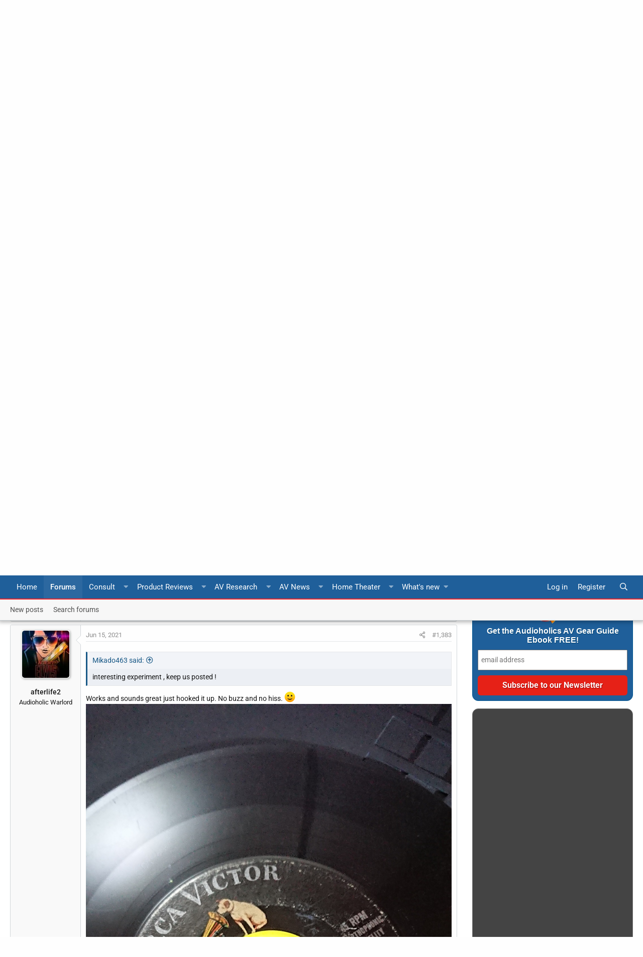

--- FILE ---
content_type: text/html; charset=utf-8
request_url: https://forums.audioholics.com/forums/threads/vinyl-news.47017/page-70
body_size: 23889
content:
<!DOCTYPE html>
<html id="XF" lang="en-US" dir="LTR"
	data-app="public"
	data-template="thread_view"
	data-container-key="node-8"
	data-content-key="thread-47017"
	data-logged-in="false"
	data-cookie-prefix="xf_"
	data-style-preference-route="/forums/account/style-preferences/"
	data-csrf="1769449995,4ce58c7553766972dece4d6a7cb7609e"
	class="has-no-js template-thread_view  "
	>
<head>
	<meta charset="utf-8" />
	<meta http-equiv="X-UA-Compatible" content="IE=Edge" />
	<meta name="viewport" content="width=device-width, initial-scale=1, viewport-fit=cover">
	<meta name="theme-color" content="#1f5f9a">
	<meta name="msapplication-navbutton-color" content="#1f5f9a">
	<meta name="apple-mobile-web-app-capable" content="yes">
	<meta name="apple-mobile-web-app-status-bar-style" content="black-translucent">
	
	
	

	<meta name="google" content="nositelinkssearchbox">

	<title>Vinyl News | Page 70 | Audioholics Home Theater Forums</title>
	
		
		<meta name="description" content="interesting experiment , keep us posted !" />
		<meta property="og:description" content="interesting experiment , keep us posted !" />
		<meta property="twitter:description" content="interesting experiment , keep us posted !" />
	
	
		<meta property="og:url" content="https://forums.audioholics.com/forums/threads/vinyl-news.47017/" />
	
		<link rel="canonical" href="https://forums.audioholics.com/forums/threads/vinyl-news.47017/page-70" />
	
		<link rel="prev" href="/forums/threads/vinyl-news.47017/page-69" />
	
		<link rel="next" href="/forums/threads/vinyl-news.47017/page-71" />
	
		
        <!-- App Indexing for Google Search -->
        <link href="android-app://com.quoord.tapatalkpro.activity/tapatalk/forums.audioholics.com/forums?ttfid=59414&location=topic&tid=47017&page=70&perpage=20&channel=google-indexing" rel="alternate" />
        <link href="ios-app://307880732/tapatalk/forums.audioholics.com/forums?ttfid=59414&location=topic&tid=47017&page=70&perpage=20&channel=google-indexing" rel="alternate" />
        
        <link href="https://groups.tapatalk-cdn.com/static/manifest/manifest.json" rel="manifest">
        
        <meta name="apple-itunes-app" content="app-id=307880732, affiliate-data=at=10lR7C, app-argument=tapatalk://forums.audioholics.com/forums?ttfid=59414&location=topic&tid=47017&page=70&perpage=20" />
        
	
	
		
	
	
	<meta property="og:site_name" content="Audioholics Home Theater Forums" />


	
	
		
	
	
	<meta property="og:type" content="website" />


	
	
		
	
	
	
		<meta property="og:title" content="Vinyl News" />
		<meta property="twitter:title" content="Vinyl News" />
	


	
	
	
	
		
	
	
	
		<meta property="og:image" content="https://forums.audioholics.com/forums/styles/rivmedia-audio/logo-meta.png" />
		<meta property="twitter:image" content="https://forums.audioholics.com/forums/styles/rivmedia-audio/logo-meta.png" />
		<meta property="twitter:card" content="summary" />
	


	
	
	

	


	<link rel="preload" href="/forums/styles/fonts/fa/fa-regular-400.woff2?_v=5.12.0" as="font" type="font/woff2" crossorigin="anonymous" />


	<link rel="preload" href="/forums/styles/fonts/fa/fa-solid-900.woff2?_v=5.12.0" as="font" type="font/woff2" crossorigin="anonymous" />


<link rel="preload" href="/forums/styles/fonts/fa/fa-brands-400.woff2?_v=5.12.0" as="font" type="font/woff2" crossorigin="anonymous" />

	<link rel="stylesheet" href="/forums/css.php?css=public%3Anormalize.css%2Cpublic%3Acore.less%2Cpublic%3Aapp.less&amp;s=5&amp;l=1&amp;d=1739336109&amp;k=c48041e063cfb32896bdfc4834b3a2e4238a17fa" />

	<link rel="stylesheet" href="/forums/css.php?css=public%3Aalnb_navigation.less%2Cpublic%3Abb_code.less%2Cpublic%3Alightbox.less%2Cpublic%3Amessage.less%2Cpublic%3Ariv_tf_full_width.less%2Cpublic%3Ariv_tf_sidebar.less%2Cpublic%3Ashare_controls.less%2Cpublic%3Asv_contentratings.less%2Cpublic%3Aextra.less&amp;s=5&amp;l=1&amp;d=1739336109&amp;k=9a5ef3467e3073f63a082077901451aa50813259" />

<script src="/forums/js/rivmedia/lazyload/lazyload.min.js?_v=44ea1dba" type="c9d331bdfc13c737c13a60d9-text/javascript"></script>
	
		<script src="/forums/js/xf/preamble.min.js?_v=44ea1dba" type="c9d331bdfc13c737c13a60d9-text/javascript"></script>
	

	
		<link rel="icon" type="image/png" href="https://forums.audioholics.com/forums/styles/rivmedia-audio/favicon.png" sizes="32x32" />
	
	
		<link rel="apple-touch-icon" href="https://forums.audioholics.com/forums/styles/rivmedia-audio/logo-meta.png" />
	
	
	<script async src="https://www.googletagmanager.com/gtag/js?id=UA-171395-2" type="c9d331bdfc13c737c13a60d9-text/javascript"></script>
	<script type="c9d331bdfc13c737c13a60d9-text/javascript">
		window.dataLayer = window.dataLayer || [];
		function gtag(){dataLayer.push(arguments);}
		gtag('js', new Date());
		gtag('config', 'UA-171395-2', {
			// 
			
			
		});
	</script>

	
	<link rel="preconnect" href="//ajax.googleapis.com">
<link rel="preconnect" href="//google-analytics.com">
<link rel="preconnect" href="//www.google-analytics.com">
<link rel="preconnect" href="//platform.twitter.com">
<meta name="referrer" content="unsafe-url">
<style type="text/css">@font-face {font-family:Roboto;font-style:normal;font-weight:300;src:url(/cf-fonts/s/roboto/5.0.11/vietnamese/300/normal.woff2);unicode-range:U+0102-0103,U+0110-0111,U+0128-0129,U+0168-0169,U+01A0-01A1,U+01AF-01B0,U+0300-0301,U+0303-0304,U+0308-0309,U+0323,U+0329,U+1EA0-1EF9,U+20AB;font-display:swap;}@font-face {font-family:Roboto;font-style:normal;font-weight:300;src:url(/cf-fonts/s/roboto/5.0.11/latin-ext/300/normal.woff2);unicode-range:U+0100-02AF,U+0304,U+0308,U+0329,U+1E00-1E9F,U+1EF2-1EFF,U+2020,U+20A0-20AB,U+20AD-20CF,U+2113,U+2C60-2C7F,U+A720-A7FF;font-display:swap;}@font-face {font-family:Roboto;font-style:normal;font-weight:300;src:url(/cf-fonts/s/roboto/5.0.11/cyrillic-ext/300/normal.woff2);unicode-range:U+0460-052F,U+1C80-1C88,U+20B4,U+2DE0-2DFF,U+A640-A69F,U+FE2E-FE2F;font-display:swap;}@font-face {font-family:Roboto;font-style:normal;font-weight:300;src:url(/cf-fonts/s/roboto/5.0.11/cyrillic/300/normal.woff2);unicode-range:U+0301,U+0400-045F,U+0490-0491,U+04B0-04B1,U+2116;font-display:swap;}@font-face {font-family:Roboto;font-style:normal;font-weight:300;src:url(/cf-fonts/s/roboto/5.0.11/greek/300/normal.woff2);unicode-range:U+0370-03FF;font-display:swap;}@font-face {font-family:Roboto;font-style:normal;font-weight:300;src:url(/cf-fonts/s/roboto/5.0.11/latin/300/normal.woff2);unicode-range:U+0000-00FF,U+0131,U+0152-0153,U+02BB-02BC,U+02C6,U+02DA,U+02DC,U+0304,U+0308,U+0329,U+2000-206F,U+2074,U+20AC,U+2122,U+2191,U+2193,U+2212,U+2215,U+FEFF,U+FFFD;font-display:swap;}@font-face {font-family:Roboto;font-style:normal;font-weight:300;src:url(/cf-fonts/s/roboto/5.0.11/greek-ext/300/normal.woff2);unicode-range:U+1F00-1FFF;font-display:swap;}@font-face {font-family:Roboto;font-style:normal;font-weight:400;src:url(/cf-fonts/s/roboto/5.0.11/cyrillic/400/normal.woff2);unicode-range:U+0301,U+0400-045F,U+0490-0491,U+04B0-04B1,U+2116;font-display:swap;}@font-face {font-family:Roboto;font-style:normal;font-weight:400;src:url(/cf-fonts/s/roboto/5.0.11/greek-ext/400/normal.woff2);unicode-range:U+1F00-1FFF;font-display:swap;}@font-face {font-family:Roboto;font-style:normal;font-weight:400;src:url(/cf-fonts/s/roboto/5.0.11/latin/400/normal.woff2);unicode-range:U+0000-00FF,U+0131,U+0152-0153,U+02BB-02BC,U+02C6,U+02DA,U+02DC,U+0304,U+0308,U+0329,U+2000-206F,U+2074,U+20AC,U+2122,U+2191,U+2193,U+2212,U+2215,U+FEFF,U+FFFD;font-display:swap;}@font-face {font-family:Roboto;font-style:normal;font-weight:400;src:url(/cf-fonts/s/roboto/5.0.11/cyrillic-ext/400/normal.woff2);unicode-range:U+0460-052F,U+1C80-1C88,U+20B4,U+2DE0-2DFF,U+A640-A69F,U+FE2E-FE2F;font-display:swap;}@font-face {font-family:Roboto;font-style:normal;font-weight:400;src:url(/cf-fonts/s/roboto/5.0.11/greek/400/normal.woff2);unicode-range:U+0370-03FF;font-display:swap;}@font-face {font-family:Roboto;font-style:normal;font-weight:400;src:url(/cf-fonts/s/roboto/5.0.11/vietnamese/400/normal.woff2);unicode-range:U+0102-0103,U+0110-0111,U+0128-0129,U+0168-0169,U+01A0-01A1,U+01AF-01B0,U+0300-0301,U+0303-0304,U+0308-0309,U+0323,U+0329,U+1EA0-1EF9,U+20AB;font-display:swap;}@font-face {font-family:Roboto;font-style:normal;font-weight:400;src:url(/cf-fonts/s/roboto/5.0.11/latin-ext/400/normal.woff2);unicode-range:U+0100-02AF,U+0304,U+0308,U+0329,U+1E00-1E9F,U+1EF2-1EFF,U+2020,U+20A0-20AB,U+20AD-20CF,U+2113,U+2C60-2C7F,U+A720-A7FF;font-display:swap;}@font-face {font-family:Roboto;font-style:normal;font-weight:500;src:url(/cf-fonts/s/roboto/5.0.11/vietnamese/500/normal.woff2);unicode-range:U+0102-0103,U+0110-0111,U+0128-0129,U+0168-0169,U+01A0-01A1,U+01AF-01B0,U+0300-0301,U+0303-0304,U+0308-0309,U+0323,U+0329,U+1EA0-1EF9,U+20AB;font-display:swap;}@font-face {font-family:Roboto;font-style:normal;font-weight:500;src:url(/cf-fonts/s/roboto/5.0.11/cyrillic-ext/500/normal.woff2);unicode-range:U+0460-052F,U+1C80-1C88,U+20B4,U+2DE0-2DFF,U+A640-A69F,U+FE2E-FE2F;font-display:swap;}@font-face {font-family:Roboto;font-style:normal;font-weight:500;src:url(/cf-fonts/s/roboto/5.0.11/cyrillic/500/normal.woff2);unicode-range:U+0301,U+0400-045F,U+0490-0491,U+04B0-04B1,U+2116;font-display:swap;}@font-face {font-family:Roboto;font-style:normal;font-weight:500;src:url(/cf-fonts/s/roboto/5.0.11/greek/500/normal.woff2);unicode-range:U+0370-03FF;font-display:swap;}@font-face {font-family:Roboto;font-style:normal;font-weight:500;src:url(/cf-fonts/s/roboto/5.0.11/latin-ext/500/normal.woff2);unicode-range:U+0100-02AF,U+0304,U+0308,U+0329,U+1E00-1E9F,U+1EF2-1EFF,U+2020,U+20A0-20AB,U+20AD-20CF,U+2113,U+2C60-2C7F,U+A720-A7FF;font-display:swap;}@font-face {font-family:Roboto;font-style:normal;font-weight:500;src:url(/cf-fonts/s/roboto/5.0.11/greek-ext/500/normal.woff2);unicode-range:U+1F00-1FFF;font-display:swap;}@font-face {font-family:Roboto;font-style:normal;font-weight:500;src:url(/cf-fonts/s/roboto/5.0.11/latin/500/normal.woff2);unicode-range:U+0000-00FF,U+0131,U+0152-0153,U+02BB-02BC,U+02C6,U+02DA,U+02DC,U+0304,U+0308,U+0329,U+2000-206F,U+2074,U+20AC,U+2122,U+2191,U+2193,U+2212,U+2215,U+FEFF,U+FFFD;font-display:swap;}@font-face {font-family:Roboto;font-style:normal;font-weight:700;src:url(/cf-fonts/s/roboto/5.0.11/greek-ext/700/normal.woff2);unicode-range:U+1F00-1FFF;font-display:swap;}@font-face {font-family:Roboto;font-style:normal;font-weight:700;src:url(/cf-fonts/s/roboto/5.0.11/cyrillic/700/normal.woff2);unicode-range:U+0301,U+0400-045F,U+0490-0491,U+04B0-04B1,U+2116;font-display:swap;}@font-face {font-family:Roboto;font-style:normal;font-weight:700;src:url(/cf-fonts/s/roboto/5.0.11/greek/700/normal.woff2);unicode-range:U+0370-03FF;font-display:swap;}@font-face {font-family:Roboto;font-style:normal;font-weight:700;src:url(/cf-fonts/s/roboto/5.0.11/latin/700/normal.woff2);unicode-range:U+0000-00FF,U+0131,U+0152-0153,U+02BB-02BC,U+02C6,U+02DA,U+02DC,U+0304,U+0308,U+0329,U+2000-206F,U+2074,U+20AC,U+2122,U+2191,U+2193,U+2212,U+2215,U+FEFF,U+FFFD;font-display:swap;}@font-face {font-family:Roboto;font-style:normal;font-weight:700;src:url(/cf-fonts/s/roboto/5.0.11/cyrillic-ext/700/normal.woff2);unicode-range:U+0460-052F,U+1C80-1C88,U+20B4,U+2DE0-2DFF,U+A640-A69F,U+FE2E-FE2F;font-display:swap;}@font-face {font-family:Roboto;font-style:normal;font-weight:700;src:url(/cf-fonts/s/roboto/5.0.11/latin-ext/700/normal.woff2);unicode-range:U+0100-02AF,U+0304,U+0308,U+0329,U+1E00-1E9F,U+1EF2-1EFF,U+2020,U+20A0-20AB,U+20AD-20CF,U+2113,U+2C60-2C7F,U+A720-A7FF;font-display:swap;}@font-face {font-family:Roboto;font-style:normal;font-weight:700;src:url(/cf-fonts/s/roboto/5.0.11/vietnamese/700/normal.woff2);unicode-range:U+0102-0103,U+0110-0111,U+0128-0129,U+0168-0169,U+01A0-01A1,U+01AF-01B0,U+0300-0301,U+0303-0304,U+0308-0309,U+0323,U+0329,U+1EA0-1EF9,U+20AB;font-display:swap;}</style>
<script id="Cookiebot" src="https://consent.cookiebot.com/uc.js" data-cbid="b436d54a-49e4-4549-bf96-6a9f27435136" type="c9d331bdfc13c737c13a60d9-text/javascript" async></script>
<script type="c9d331bdfc13c737c13a60d9-text/javascript">
var googletag = googletag || {};
googletag.cmd = googletag.cmd || [];
(function(){var gads = document.createElement('script');
gads.async = true;
gads.type = 'text/javascript';
var useSSL = 'https:' == document.location.protocol;
gads.src = (useSSL ? 'https:' : 'http:') +
'//www.googletagservices.com/tag/js/gpt.js';
var node = document.getElementsByTagName('script')[0];
node.parentNode.insertBefore(gads, node);
})();
</script>
<script type="c9d331bdfc13c737c13a60d9-text/javascript">
var gptAdSlots = [];
googletag.cmd.push(function(){gptAdSlots[0] = googletag.defineSlot('/1004770/forum-728-nonuser', [728, 90], 'div-gpt-ad-1413992877605-0').addService(googletag.pubads());
gptAdSlots[0] = googletag.defineSlot('/1004770/forum-300-int1', [300, 250], 'div-gpt-ad-1375979776680-0').addService(googletag.pubads());
gptAdSlots[0] = googletag.defineSlot('/1004770/forum-300-int2', [300, 250], 'div-gpt-ad-1375979776680-1').addService(googletag.pubads());
gptAdSlots[0] = googletag.defineSlot('/1004770/forum-728-bot2', [728, 90], 'div-gpt-ad-1375979776680-2').addService(googletag.pubads());
gptAdSlots[0] = googletag.defineSlot('/1004770/forum-728-bot2', [728, 90], 'div-gpt-ad-1435946579808-0').addService(googletag.pubads());
gptAdSlots[0] = googletag.defineSlot('/1004770/forums-300-1', [300, 250], 'div-gpt-ad-1375473824706-0').addService(googletag.pubads());
gptAdSlots[0] = googletag.defineSlot('/1004770/forums-300-2', [300, 250], 'div-gpt-ad-1375473824706-1').addService(googletag.pubads());
gptAdSlots[0] = googletag.defineSlot('/1004770/forums-600', [300, 600], 'div-gpt-ad-1375473824706-2').addService(googletag.pubads());
gptAdSlots[0] = googletag.defineSlot('/1004770/forums-728-bottom', [728, 90], 'div-gpt-ad-1375473824706-3').addService(googletag.pubads());
gptAdSlots[0] = googletag.defineSlot('/1004770/forums-728-top', [728, 90], 'div-gpt-ad-1375473824706-4').addService(googletag.pubads());
googletag.defineSlot('/1004770/300x250-forum-mobile', [300, 250], 'div-gpt-ad-1446873902975-0').addService(googletag.pubads());
googletag.defineSlot('/1004770/728x90-forum-mobile', [728, 90], 'div-gpt-ad-1446873902975-1').addService(googletag.pubads());
googletag.defineSlot('/1004770/728x90-forum-mobile', [728, 90], 'div-gpt-ad-1526643054659-0').addService(googletag.pubads());
googletag.defineSlot('/1004770/forums-728-top', [728, 90], 'div-gpt-ad-1526643054659-1').addService(googletag.pubads());
googletag.defineSlot('/1004770/forum-728-bot2', [728, 90], 'div-gpt-ad-1526643054659-2').addService(googletag.pubads());
googletag.pubads().enableSingleRequest();
googletag.enableServices();
});
</script>
</head>
<body data-template="thread_view">
<div class="p-pageWrapper" id="top">

	<div class="bardisplay">
	</div>
<header class="p-header" id="header">
	<div class="p-header-inner">
		<div class="p-header-content">
			<div class="p-header-logo p-header-logo--image">
				<a href="https://www.audioholics.com">
					<img src="/forums/styles/rivmedia-audio/logo.png"
						alt="Audioholics Home Theater Forums"
						srcset="/forums/styles/rivmedia-audio/big-logo.png 2x" />
				</a>
			</div>
			

	
	<div class="bubble">
	"Let our rigorous testing and reviews be your guidelines to A/V equipment – not marketing slogans"
	</div>


		</div>
	</div>
</header>



	<div class="p-navSticky p-navSticky--all" data-xf-init="sticky-header">
		
	<nav class="p-nav">
		<div class="p-nav-inner">
			<a class="p-nav-menuTrigger" data-xf-click="off-canvas" data-menu=".js-headerOffCanvasMenu" role="button" tabindex="0">
				<i aria-hidden="true"></i>
				<span class="p-nav-menuText">Menu</span>
			</a>
			
			<div class="p-nav-smallLogo">
				<a href="https://forums.audioholics.com/forums/">
						<i class="fa fa-home" aria-hidden="true"></i></a>
			</div>
			<div class="p-nav-scroller hScroller" data-xf-init="h-scroller" data-auto-scroll=".p-navEl.is-selected">
				<div class="hScroller-scroll">
					<ul class="p-nav-list js-offCanvasNavSource">
					
						<li>
							
	<div class="p-navEl " >
		
			
	
	<a href="https://www.audioholics.com"
		class="p-navEl-link "
		
		data-xf-key="1"
		data-nav-id="home">Home</a>

			
		
		
	</div>

						</li>
					
						<li>
							
	<div class="p-navEl is-selected" data-has-children="true">
		
			
	
	<a href="/forums/"
		class="p-navEl-link p-navEl-link--splitMenu "
		
		
		data-nav-id="forums">Forums</a>

			<a data-xf-key="2"
				data-xf-click="menu"
				data-menu-pos-ref="< .p-navEl"
				class="p-navEl-splitTrigger"
				role="button"
				tabindex="0"
				aria-label="Toggle expanded"
				aria-expanded="false"
				aria-haspopup="true"></a>
		
		
			<div class="menu menu--structural" data-menu="menu" aria-hidden="true">
				<div class="menu-content">
					
						
	
	
	<a href="/forums/whats-new/posts/"
		class="menu-linkRow u-indentDepth0 js-offCanvasCopy "
		
		
		data-nav-id="newPosts">New posts</a>

	

					
						
	
	
	<a href="/forums/search/?type=post"
		class="menu-linkRow u-indentDepth0 js-offCanvasCopy "
		
		
		data-nav-id="searchForums">Search forums</a>

	

					
				</div>
			</div>
		
	</div>

						</li>
					
						<li>
							
	<div class="p-navEl " >
		
			
	
	<a href="https://www.audioholics.com/combo-pack-ebooks"
		class="p-navEl-link "
		
		data-xf-key="3"
		data-nav-id="ebooks">Consult</a>

			<a data-xf-key="3"
				data-xf-click="menu"
				data-menu-pos-ref="< .p-navEl"
				class="p-navEl-splitTrigger"
				role="button"
				tabindex="0"
				aria-label="Toggle expanded"
				aria-expanded="false"
				aria-haspopup="true"></a>
		
		
			
			<div class="menu menu--structural nav--ebooks" data-no-ocm="true" data-menu="menu" aria-hidden="true">
				<div class="menu-content">
					<div class="row megamenu ebooks">
<div class="columns medium-3 small-12">
										<div class="primaryContent menuHeader">
											<h3>E-Books</h3>
											<div class="node-description">Quicklinks</div>
										</div>
										<ul class="secondaryContent blockLinksList">
											<li><a href="https://www.audioholics.com/setup-guides-ebooks">Setup Guides</a></li>
											<li><a href="https://www.audioholics.com/buying-guides-ebooks">Buying Guides</a></li>
										</ul>
</div>
<div class="columns medium-3 small-12">
										<div class="spacer">
										</div>
										<ul class="secondaryContent blockLinksList">
											<li><a href="https://www.audioholics.com/combo-pack-ebooks"><img src="https://forums.audioholics.com/forums/styles/audioholics/audio/combopack.jpg" alt="ebook combo" /></a></li>
										</ul>
</div>
<div class="columns medium-3 small-12">
										<div class="spacer">
										</div>
										<ul class="secondaryContent blockLinksList">
											<li><a href="https://www.audioholics.com/setup-guides-ebooks"><img src="https://forums.audioholics.com/forums/styles/audioholics/audio/setupguide.jpg" alt="ebook combo" /></a></li>
										</ul>
</div>
<div class="columns medium-3 small-12">
										<div class="spacer">
										</div>
										<ul class="secondaryContent blockLinksList">
											<li><a href="https://www.audioholics.com/buying-guides-ebooks"><img src="https://forums.audioholics.com/forums/styles/audioholics/audio/buyingguide.jpg" alt="ebook combo" /></a></li>
										</ul>
</div>
<div class="columns medium-12 small-12 mailsubscribe">
										Get our latest product reviews and AV stories emailed to you weekly <a href="http://audioholics.us6.list-manage1.com/subscribe/post?u=e5450cdd4a74ce0dc3f066818&amp;id=1d94c9d718">Subscribe</a>
</div>
</div>
				</div>
			</div>
		
	</div>

						</li>
					
						<li>
							
	<div class="p-navEl " >
		
			
	
	<a href="https://www.audioholics.com/product-reviews"
		class="p-navEl-link "
		
		data-xf-key="4"
		data-nav-id="productreviews">Product Reviews</a>

			<a data-xf-key="4"
				data-xf-click="menu"
				data-menu-pos-ref="< .p-navEl"
				class="p-navEl-splitTrigger"
				role="button"
				tabindex="0"
				aria-label="Toggle expanded"
				aria-expanded="false"
				aria-haspopup="true"></a>
		
		
			
			<div class="menu menu--structural nav--productreviews" data-no-ocm="true" data-menu="menu" aria-hidden="true">
				<div class="menu-content">
					<div class="row megamenu productreview">
<div class="columns medium-3 small-12">
										<div class="primaryContent menuHeader">
											<h3>Loudspeakers</h3>
											<div class="node-description">Quicklinks</div>
										</div>
										<ul class="secondaryContent blockLinksList">
											<li><a href="https://www.audioholics.com/bookshelf-speaker-reviews">Bookshelf Speakers</a></li>
											<li><a href="https://www.audioholics.com/surround-sound-reviews">Surround Sound</a></li>
                                            <li><a href="https://www.audioholics.com/tower-speaker-reviews">Tower Speakers</a></li>
											<li><a href="https://www.audioholics.com/subwoofer-reviews">Subwoofers</a></li>
											</ul>
</div>
<div class="columns medium-3 small-12">
                                        <div class="primaryContent menuHeader">
											<h3>Electronics</h3>
											<div class="node-description">Quicklinks</div>
										</div>
										<ul class="secondaryContent blockLinksList">
											<li><a href="https://www.audioholics.com/amplifier-reviews">Audio Amplifiers</a></li>
											<li><a href="https://www.audioholics.com/av-preamp-processor-reviews">AV Preamp & Processors</a></li>
                                            <li><a href="https://www.audioholics.com/av-receiver-reviews">AV Receivers</a></li>
	</ul>
</div>
<div class="columns medium-3 small-12">
                                        <div class="primaryContent menuHeader">
											<h3>Display/Sources</h3>
											<div class="node-description">Quicklinks</div>
										</div>
										<ul class="secondaryContent blockLinksList">
											<li><a href="https://www.audioholics.com/gadget-reviews">AV Gadgets</a></li>
											<li><a href="https://www.audioholics.com/blu-ray-and-dvd-player-reviews">Blu-ray & DVD Players</a></li>
                                            <li><a href="https://www.audioholics.com/projector-reviews">Home Theater Projectors</a></li>
                                            <li><a href="https://www.audioholics.com/hdtv-reviews">HDTVs</a></li>
											</ul>
</div>
<div class="columns medium-3 small-12">
                                        <div class="primaryContent menuHeader">
											<h3>AV Accessory</h3>
											<div class="node-description">Quicklinks</div>
										</div>
										<ul class="secondaryContent blockLinksList">
											<li><a href="https://www.audioholics.com/acoustic-reviews">Acoustical Products</a></li>
			<li><a href="https://www.audioholics.com/power-conditioner-reviews">Power Conditioners</a></li>
			<li><a href="https://www.audioholics.com/universal-remote-reviews">Universal Remotes</a></li>
			<li><a href="https://www.audioholics.com/home-theater-furniture-reviews">Home Theater Furniture</a></li>
										</ul>
</div>
<div class="columns medium-12 small-12 mailsubscribe">
Get our latest product reviews and AV stories emailed to you weekly <a href="http://audioholics.us6.list-manage1.com/subscribe/post?u=e5450cdd4a74ce0dc3f066818&amp;id=1d94c9d718">Subscribe</a>
</div>
</div>
				</div>
			</div>
		
	</div>

						</li>
					
						<li>
							
	<div class="p-navEl " >
		
			
	
	<a href="https://www.audioholics.com/av-research"
		class="p-navEl-link "
		
		data-xf-key="5"
		data-nav-id="avresearch">AV Research</a>

			<a data-xf-key="5"
				data-xf-click="menu"
				data-menu-pos-ref="< .p-navEl"
				class="p-navEl-splitTrigger"
				role="button"
				tabindex="0"
				aria-label="Toggle expanded"
				aria-expanded="false"
				aria-haspopup="true"></a>
		
		
			
			<div class="menu menu--structural nav--avresearch" data-no-ocm="true" data-menu="menu" aria-hidden="true">
				<div class="menu-content">
					<div class="row megamenu navavresearch">
<div class="columns medium-6 small-12">
										<div class="primaryContent menuHeader">
											<h3>Tech Articles</h3>
											<div class="node-description">Quicklinks</div>
										</div>
										<ul class="secondaryContent blockLinksList">
										
											<li><a href="https://www.audioholics.com/audio-video-cables">Audio Video Cables</a></li>
											<li><a href="https://www.audioholics.com/audio-technologies">Audio Technologies</a></li>
                                            <li><a href="https://www.audioholics.com/room-acoustics">Room Acoustics</a></li>
											<li><a href="https://www.audioholics.com/audio-amplifier">Audio Amplifiers</a></li>
                                            <li><a href="https://www.audioholics.com/hdtv-formats">HDTV Display Formats</a></li>
											<li><a href="https://www.audioholics.com/frequent-questions">Frequently Asked Questions</a></li>
                                            <li><a href="https://www.audioholics.com/loudspeaker-design">Loudspeaker Design</a></li>
							
										</ul>
										
                                        </div>
                                       <div class="columns medium-6 small-12">
                                        <div class="primaryContent menuHeader">
											<h3>Buying Guides</h3>
											<div class="node-description">Quicklinks</div>
										</div>
										<ul class="secondaryContent blockLinksList">
									
											<li><a href="https://www.audioholics.com/recommended-systems">Recommended Systems</a></li>
											<li><a href="https://www.audioholics.com/how-to-shop">How to Shop</a></li>
                                            <li><a href="https://www.audioholics.com/product-awards">Product Awards & Gift Guides</a></li>
                                            <li><a href="https://www.audioholics.com/product-awards/2013-audioholics-product-year">
												
												
										<div class="spacer"><img src="https://forums.audioholics.com/forums/styles/audioholics/audio/audioyear.jpg" alt="Product of the Year" /></a></li>
						
										</ul>
                                 </div>										
<div class="columns medium-12 small-12 mailsubscribe">
										
										Join us on Facebook <a href="https://www.facebook.com/Audioholics">Here</a>
										
										</div>
				</div>
			</div>
		
	</div>

						</li>
					
						<li>
							
	<div class="p-navEl " >
		
			
	
	<a href="https://www.audioholics.com/av-news"
		class="p-navEl-link "
		
		data-xf-key="6"
		data-nav-id="avnews">AV News</a>

			<a data-xf-key="6"
				data-xf-click="menu"
				data-menu-pos-ref="< .p-navEl"
				class="p-navEl-splitTrigger"
				role="button"
				tabindex="0"
				aria-label="Toggle expanded"
				aria-expanded="false"
				aria-haspopup="true"></a>
		
		
			
			<div class="menu menu--structural nav--avnews" data-no-ocm="true" data-menu="menu" aria-hidden="true">
				<div class="menu-content">
					<div class="row megamenu avnews">
<div class="columns medium-12 small-12">
										<div class="primaryContent menuHeader">
											<h3>AV News</h3>
											<div class="node-description">Quicklinks</div>
										</div>
										<ul class="secondaryContent blockLinksList">				
											<li><a href="https://www.audioholics.com/editorials">Editorials</a></li>
											<li><a href="https://www.audioholics.com/news">News & Press Releases</a></li>
											<li><a href="https://www.audioholics.com/trade-shows">Trade Show Coverage</a></li>
										</ul>
</div> 
										
<div class="columns medium-12 small-12 mailsubscribe">
										
										Subscribe to Our YouTube Channel <a href="http://www.youtube.com/user/audioholicslive?sub_confirmation=1">Click Here</a>
										
</div>
</div>
				</div>
			</div>
		
	</div>

						</li>
					
						<li>
							
	<div class="p-navEl " >
		
			
	
	<a href="https://www.audioholics.com/home-theater-setup"
		class="p-navEl-link "
		
		data-xf-key="7"
		data-nav-id="navhometheater">Home Theater</a>

			<a data-xf-key="7"
				data-xf-click="menu"
				data-menu-pos-ref="< .p-navEl"
				class="p-navEl-splitTrigger"
				role="button"
				tabindex="0"
				aria-label="Toggle expanded"
				aria-expanded="false"
				aria-haspopup="true"></a>
		
		
			
			<div class="menu menu--structural nav--navhometheater" data-no-ocm="true" data-menu="menu" aria-hidden="true">
				<div class="menu-content">
					<div class="row megamenu avnews">
<div class="columns medium-12 small-12">
<div class="primaryContent menuHeader">
											<h3>Home Theater Setup</h3>
											<div class="node-description">Quicklinks</div>
										</div>
										<ul class="secondaryContent blockLinksList">
											<li><a href="https://www.audioholics.com/subwoofer-setup">Subwoofer Setup</a></li>
											<li><a href="https://www.audioholics.com/home-theater-calibration">Home Theater Calibration</a></li>
                                            <li><a href="https://www.audioholics.com/home-theater-connection">Home Theater Connection Help</a></li>
                                            <li><a href="https://www.audioholics.com/diy-audio">DIY Audio & Wiring</a></li>
										</ul>
<div class="columns medium-12 small-12 mailsubscribe">
										
										Printable AV Gear Set Up Tips E-Books <a href="https://www.audioholics.com/combo-pack-ebooks">Here</a>
										
</div>
</div>
				</div>
			</div>
		
	</div>

						</li>
					
						<li>
							
	<div class="p-navEl " data-has-children="true">
		
			
	
	<a href="/forums/whats-new/"
		class="p-navEl-link p-navEl-link--splitMenu "
		
		
		data-nav-id="whatsNew">What's new</a>

			<a data-xf-key="8"
				data-xf-click="menu"
				data-menu-pos-ref="< .p-navEl"
				class="p-navEl-splitTrigger"
				role="button"
				tabindex="0"
				aria-label="Toggle expanded"
				aria-expanded="false"
				aria-haspopup="true"></a>
		
		
			<div class="menu menu--structural" data-menu="menu" aria-hidden="true">
				<div class="menu-content">
					
						
	
	
	<a href="/forums/whats-new/posts/"
		class="menu-linkRow u-indentDepth0 js-offCanvasCopy "
		 rel="nofollow"
		
		data-nav-id="whatsNewPosts">New posts</a>

	

					
						
	
	
	<a href="/forums/whats-new/latest-activity"
		class="menu-linkRow u-indentDepth0 js-offCanvasCopy "
		 rel="nofollow"
		
		data-nav-id="latestActivity">Latest activity</a>

	

					
				</div>
			</div>
		
	</div>

						</li>
					
					</ul>
				</div>
			</div>
			<div class="p-nav-opposite">
				<div class="p-navgroup p-account p-navgroup--guest">
					
						<a href="/forums/login/" class="p-navgroup-link p-navgroup-link--textual p-navgroup-link--logIn"
							data-xf-click="overlay" data-follow-redirects="on">
							<span class="p-navgroup-linkText">Log in</span>
						</a>
						
							<a href="/forums/register/" class="p-navgroup-link p-navgroup-link--textual p-navgroup-link--register"
								data-xf-click="overlay" data-follow-redirects="on">
								<span class="p-navgroup-linkText">Register</span>
							</a>
						
					
				</div>
				<div class="p-navgroup p-discovery">
					<a href="/forums/whats-new/"
						

	class="p-navgroup-link p-navgroup-link--iconic p-navgroup-link--whatsnew"

						aria-label="What&#039;s new"
						title="What&#039;s new">
						<i aria-hidden="true"></i>
						<span class="p-navgroup-linkText">What's new</span>
					</a>
					
						<a href="/forums/search/"
							class="p-navgroup-link p-navgroup-link--iconic p-navgroup-link--search"
							data-xf-click="menu"
							data-xf-key="/"
							aria-label="Search"
							aria-expanded="false"
							aria-haspopup="true"
							title="Search">
							<i aria-hidden="true"></i>
							<span class="p-navgroup-linkText">Search</span>
						</a>
						<div class="menu menu--structural menu--wide" data-menu="menu" aria-hidden="true">
							<form action="/forums/search/search" method="post"
								class="menu-content"
								data-xf-init="quick-search">
								<h3 class="menu-header">Search</h3>
								
								<div class="menu-row">
									
										<div class="inputGroup inputGroup--joined">
											<input type="text" class="input" name="keywords" placeholder="Search…" aria-label="Search" data-menu-autofocus="true" />
											
			<select name="constraints" class="js-quickSearch-constraint input" aria-label="Search within">
				<option value="">Everywhere</option>
<option value="{&quot;search_type&quot;:&quot;post&quot;}">Threads</option>
<option value="{&quot;search_type&quot;:&quot;post&quot;,&quot;c&quot;:{&quot;nodes&quot;:[8],&quot;child_nodes&quot;:1}}">This forum</option>
<option value="{&quot;search_type&quot;:&quot;post&quot;,&quot;c&quot;:{&quot;thread&quot;:47017}}">This thread</option>

			</select>
		
										</div>
										
								</div>
								
								<div class="menu-row">
									<label class="iconic"><input type="checkbox"  name="c[title_only]" value="1" /><i aria-hidden="true"></i><span class="iconic-label">Search titles only</span></label>

								</div>
								
								<div class="menu-row">
									<div class="inputGroup">
										<input type="text" class="input" name="c[users]" data-xf-init="auto-complete" placeholder="Member" aria-labelledby="ctrl_search_menu_by_member" />
									</div>
								</div>
								<div class="menu-footer">
									<span class="menu-footer-controls">
										<button type="submit" class="button--primary button button--icon button--icon--search"><span class="button-text">Search</span></button>
										<a href="/forums/search/" class="button"><span class="button-text">Advanced search…</span></a>
									</span>
								</div>
								<input type="hidden" name="_xfToken" value="1769449995,4ce58c7553766972dece4d6a7cb7609e" />
							</form>
						</div>
					
				</div>
			</div>
		</div>
	</nav>

		
	
		<div class="p-sectionLinks">
			<div class="p-sectionLinks-inner hScroller" data-xf-init="h-scroller">
				<div class="hScroller-scroll">
					<ul class="p-sectionLinks-list">
					
						<li>
							
	<div class="p-navEl " >
		
			
	
	<a href="/forums/whats-new/posts/"
		class="p-navEl-link "
		
		data-xf-key="alt+1"
		data-nav-id="newPosts">New posts</a>

			
		
		
	</div>

						</li>
					
						<li>
							
	<div class="p-navEl " >
		
			
	
	<a href="/forums/search/?type=post"
		class="p-navEl-link "
		
		data-xf-key="alt+2"
		data-nav-id="searchForums">Search forums</a>

			
		
		
	</div>

						</li>
					
					</ul>
				</div>
			</div>
		</div>
	

	</div>

<div class="offCanvasMenu offCanvasMenu--nav js-headerOffCanvasMenu" data-menu="menu" aria-hidden="true" data-ocm-builder="navigation">
	<div class="offCanvasMenu-backdrop" data-menu-close="true"></div>
	<div class="offCanvasMenu-content">
		<div class="offCanvasMenu-header">
			Menu
			<a class="offCanvasMenu-closer" data-menu-close="true" role="button" tabindex="0" aria-label="Close"></a>
		</div>
		
			<div class="p-offCanvasRegisterLink">
				<div class="offCanvasMenu-linkHolder">
					<a href="/forums/login/" class="offCanvasMenu-link" data-xf-click="overlay" data-menu-close="true">
						Log in
					</a>
				</div>
				<hr class="offCanvasMenu-separator" />
				
					<div class="offCanvasMenu-linkHolder">
						<a href="/forums/register/" class="offCanvasMenu-link" data-xf-click="overlay" data-menu-close="true">
							Register
						</a>
					</div>
					<hr class="offCanvasMenu-separator" />
				
			</div>
		
		<div class="js-offCanvasNavTarget"></div>
	</div>
</div>
<div class="p-body">
	<div class="p-body-inner">
		<!--XF:EXTRA_OUTPUT-->

		
		
		
		
	
		<ul class="p-breadcrumbs "
			itemscope itemtype="https://schema.org/BreadcrumbList">
		
			
			
			
				
				
	<li itemprop="itemListElement" itemscope itemtype="https://schema.org/ListItem">
		<a href="https://www.audioholics.com" itemprop="item">
			<span itemprop="name">Home</span>
		</a>
		<meta itemprop="position" content="1" />
	</li>

			
			
				
				
	<li itemprop="itemListElement" itemscope itemtype="https://schema.org/ListItem">
		<a href="/forums/" itemprop="item">
			<span itemprop="name">Forums</span>
		</a>
		<meta itemprop="position" content="2" />
	</li>

			
			
				
				
	<li itemprop="itemListElement" itemscope itemtype="https://schema.org/ListItem">
		<a href="/forums/#home-theater-hardware-hangout.3" itemprop="item">
			<span itemprop="name">Home Theater Hardware Hangout</span>
		</a>
		<meta itemprop="position" content="3" />
	</li>

			
				
				
	<li itemprop="itemListElement" itemscope itemtype="https://schema.org/ListItem">
		<a href="/forums/audio/general-av-discussions.8/" itemprop="item">
			<span itemprop="name">GENERAL AV Discussions</span>
		</a>
		<meta itemprop="position" content="4" />
	</li>

			
		
		</ul>
	

		

	
	<div class="desktopads">
		<center><!-- /1004770/forums-728-top -->
	<div id='div-gpt-ad-1526643054659-1' style='height:90px; width:728px; margin-bottom:10px;'>
	<script type="c9d331bdfc13c737c13a60d9-text/javascript">
	googletag.cmd.push(function(){googletag.display('div-gpt-ad-1526643054659-1'); });
	</script>
			</div></center></div>


		
	<noscript><div class="blockMessage blockMessage--important blockMessage--iconic u-noJsOnly">JavaScript is disabled. For a better experience, please enable JavaScript in your browser before proceeding.</div></noscript>

		
	<!--[if lt IE 9]><div class="blockMessage blockMessage&#45;&#45;important blockMessage&#45;&#45;iconic">You are using an out of date browser. It  may not display this or other websites correctly.<br />You should upgrade or use an <a href="https://www.google.com/chrome/browser/" target="_blank">alternative browser</a>.</div><![endif]-->

		
			<div class="p-body-header">
			
				
					<div class="p-title ">
					
						
							<h1 class="p-title-value">Vinyl News</h1>
						
						
							<div class="p-title-pageAction">


<a href="#" class="btn--sidebar--hide button button--icon button--icon--next" data-xf-click="riv-sidebar-toggle"><span class="button-text">
	Hide sidebar
</span></a>
<a href="#" class="btn--sidebar--show button button--icon button--icon--prev" data-xf-click="riv-sidebar-toggle"><span class="button-text">
	Show sidebar
</span></a></div>
						
					
					</div>
				
				
					<div class="p-description">
	<ul class="listInline listInline--bullet">
		<li>
			<i class="fa--xf far fa-user" aria-hidden="true" title="Thread starter"></i>
			<span class="u-srOnly">Thread starter</span>

			<span class="username  u-concealed" dir="auto" data-user-id="3560">3db</span>
		</li>
		<li>
			<i class="fa--xf far fa-clock" aria-hidden="true" title="Start date"></i>
			<span class="u-srOnly">Start date</span>

			<a href="/forums/threads/vinyl-news.47017/" class="u-concealed"><time  class="u-dt" dir="auto" datetime="2008-08-25T06:23:08-0500" data-time="1219663388" data-date-string="Aug 25, 2008" data-time-string="6:23 AM" title="Aug 25, 2008 at 6:23 AM">Aug 25, 2008</time></a>
		</li>
		
	</ul>
</div>
				
			
			</div>
		
		<div class="p-body-main p-body-main--withSidebar ">
			
			<div class="p-body-content">
				
				<div class="p-body-pageContent">








	
	
	
		
	
	
	


	
	
	
		
	
	
	


	
	
		
	
	
	


	
	









	

	
		
	







	
		
		
	






<div class="block block--messages" data-xf-init="" data-type="post" data-href="/forums/inline-mod/">

	
	


	<div class="block-outer"><div class="block-outer-main"><nav class="pageNavWrapper pageNavWrapper--mixed ">



<div class="pageNav pageNav--skipStart pageNav--skipEnd">
	
		<a href="/forums/threads/vinyl-news.47017/page-69" class="pageNav-jump pageNav-jump--prev">Prev</a>
	

	<ul class="pageNav-main">
		

	
		<li class="pageNav-page "><a href="/forums/threads/vinyl-news.47017/">1</a></li>
	


		
			
				<li class="pageNav-page pageNav-page--skip pageNav-page--skipStart">
					<a data-xf-init="tooltip" title="Go to page"
						data-xf-click="menu"
						role="button" tabindex="0" aria-expanded="false" aria-haspopup="true">…</a>
					

	<div class="menu menu--pageJump" data-menu="menu" aria-hidden="true">
		<div class="menu-content">
			<h4 class="menu-header">Go to page</h4>
			<div class="menu-row" data-xf-init="page-jump" data-page-url="/forums/threads/vinyl-news.47017/page-%page%">
				<div class="inputGroup inputGroup--numbers">
					<div class="inputGroup inputGroup--numbers inputNumber" data-xf-init="number-box"><input type="number" pattern="\d*" class="input input--number js-numberBoxTextInput input input--numberNarrow js-pageJumpPage" value="67"  min="1" max="90" step="1" required="required" data-menu-autofocus="true" /></div>
					<span class="inputGroup-text"><button type="button" class="js-pageJumpGo button"><span class="button-text">Go</span></button></span>
				</div>
			</div>
		</div>
	</div>

				</li>
			
		

		
			

	
		<li class="pageNav-page pageNav-page--earlier"><a href="/forums/threads/vinyl-news.47017/page-68">68</a></li>
	

		
			

	
		<li class="pageNav-page pageNav-page--earlier"><a href="/forums/threads/vinyl-news.47017/page-69">69</a></li>
	

		
			

	
		<li class="pageNav-page pageNav-page--current "><a href="/forums/threads/vinyl-news.47017/page-70">70</a></li>
	

		
			

	
		<li class="pageNav-page pageNav-page--later"><a href="/forums/threads/vinyl-news.47017/page-71">71</a></li>
	

		
			

	
		<li class="pageNav-page pageNav-page--later"><a href="/forums/threads/vinyl-news.47017/page-72">72</a></li>
	

		

		
			
				<li class="pageNav-page pageNav-page--skip pageNav-page--skipEnd">
					<a data-xf-init="tooltip" title="Go to page"
						data-xf-click="menu"
						role="button" tabindex="0" aria-expanded="false" aria-haspopup="true">…</a>
					

	<div class="menu menu--pageJump" data-menu="menu" aria-hidden="true">
		<div class="menu-content">
			<h4 class="menu-header">Go to page</h4>
			<div class="menu-row" data-xf-init="page-jump" data-page-url="/forums/threads/vinyl-news.47017/page-%page%">
				<div class="inputGroup inputGroup--numbers">
					<div class="inputGroup inputGroup--numbers inputNumber" data-xf-init="number-box"><input type="number" pattern="\d*" class="input input--number js-numberBoxTextInput input input--numberNarrow js-pageJumpPage" value="73"  min="1" max="90" step="1" required="required" data-menu-autofocus="true" /></div>
					<span class="inputGroup-text"><button type="button" class="js-pageJumpGo button"><span class="button-text">Go</span></button></span>
				</div>
			</div>
		</div>
	</div>

				</li>
			
		

		

	
		<li class="pageNav-page "><a href="/forums/threads/vinyl-news.47017/page-90">90</a></li>
	

	</ul>

	
		<a href="/forums/threads/vinyl-news.47017/page-71" class="pageNav-jump pageNav-jump--next">Next</a>
	
</div>

<div class="pageNavSimple">
	
		<a href="/forums/threads/vinyl-news.47017/"
			class="pageNavSimple-el pageNavSimple-el--first"
			data-xf-init="tooltip" title="First">
			<i aria-hidden="true"></i> <span class="u-srOnly">First</span>
		</a>
		<a href="/forums/threads/vinyl-news.47017/page-69" class="pageNavSimple-el pageNavSimple-el--prev">
			<i aria-hidden="true"></i> Prev
		</a>
	

	<a class="pageNavSimple-el pageNavSimple-el--current"
		data-xf-init="tooltip" title="Go to page"
		data-xf-click="menu" role="button" tabindex="0" aria-expanded="false" aria-haspopup="true">
		70 of 90
	</a>
	

	<div class="menu menu--pageJump" data-menu="menu" aria-hidden="true">
		<div class="menu-content">
			<h4 class="menu-header">Go to page</h4>
			<div class="menu-row" data-xf-init="page-jump" data-page-url="/forums/threads/vinyl-news.47017/page-%page%">
				<div class="inputGroup inputGroup--numbers">
					<div class="inputGroup inputGroup--numbers inputNumber" data-xf-init="number-box"><input type="number" pattern="\d*" class="input input--number js-numberBoxTextInput input input--numberNarrow js-pageJumpPage" value="70"  min="1" max="90" step="1" required="required" data-menu-autofocus="true" /></div>
					<span class="inputGroup-text"><button type="button" class="js-pageJumpGo button"><span class="button-text">Go</span></button></span>
				</div>
			</div>
		</div>
	</div>


	
		<a href="/forums/threads/vinyl-news.47017/page-71" class="pageNavSimple-el pageNavSimple-el--next">
			Next <i aria-hidden="true"></i>
		</a>
		<a href="/forums/threads/vinyl-news.47017/page-90"
			class="pageNavSimple-el pageNavSimple-el--last"
			data-xf-init="tooltip" title="Last">
			<i aria-hidden="true"></i> <span class="u-srOnly">Last</span>
		</a>
	
</div>

</nav>



</div></div>

	<div class="block-outer js-threadStatusField"></div>

	<div class="block-container lbContainer"
		data-xf-init="lightbox select-to-quote"
		data-message-selector=".js-post"
		data-lb-id="thread-47017"
		data-lb-universal="0">

		<div class="block-body js-replyNewMessageContainer">
			
				
					
	
	
	<article class="message message--post js-post js-inlineModContainer  "
		data-author="Mikado463"
		data-content="post-1488614"
		id="js-post-1488614">

		<span class="u-anchorTarget" id="post-1488614"></span>

		<div class="message-inner">
			<div class="message-cell message-cell--user">
				

	<section itemscope itemtype="https://schema.org/Person" class="message-user">
		<div class="message-avatar ">
			<div class="message-avatar-wrapper">
				<span class="avatar avatar--m" data-user-id="78272">
			<img src="/forums/data/avatars/m/78/78272.jpg?1600289239"  alt="Mikado463" class="avatar-u78272-m" itemprop="image" /> 
		</span>
				
			</div>
		</div>
		<div class="message-userDetails">
			<h4 class="message-name"><span class="username " dir="auto" data-user-id="78272" itemprop="name">Mikado463</span></h4>
			<h5 class="userTitle message-userTitle" dir="auto" itemprop="jobTitle">Audioholic Spartan</h5>
			

		</div>
		
			
			
		
		<span class="message-userArrow"></span>
	</section>

			</div>
			<div class="message-cell message-cell--main">
				<div class="message-main js-quickEditTarget">

					<header class="message-attribution message-attribution--split">
						<div class="message-attribution-main">
							<a href="/forums/threads/vinyl-news.47017/post-1488614" class="u-concealed"
								rel="nofollow">
								<time  class="u-dt" dir="auto" datetime="2021-06-10T08:49:58-0500" data-time="1623332998" data-date-string="Jun 10, 2021" data-time-string="8:49 AM" title="Jun 10, 2021 at 8:49 AM">Jun 10, 2021</time>
							</a>
						</div>

						<ul class="message-attribution-opposite message-attribution-opposite--list">
							
							<li>
								<a href="/forums/threads/vinyl-news.47017/post-1488614"
									data-xf-init="share-tooltip" data-href="/forums/posts/1488614/share"
									rel="nofollow">
									<i class="fa--xf far fa-share-alt" aria-hidden="true"></i>
								</a>
							</li>
							
							
								<li>
									<a href="/forums/threads/vinyl-news.47017/post-1488614" rel="nofollow">
										#1,381
									</a>
								</li>
							
						</ul>
					</header>

					<div class="message-content js-messageContent">

						
						
						

						<div class="message-userContent lbContainer js-lbContainer "
							data-lb-id="post-1488614"
							data-lb-caption-desc="Mikado463 &middot; Jun 10, 2021 at 8:49 AM">

							

							<article class="message-body js-selectToQuote">
								
								<div class="bbWrapper">interesting experiment , keep us posted !</div>
								<div class="js-selectToQuoteEnd">&nbsp;</div>
								
							</article>

							

							
						</div>

						

						
	

					</div>

					<footer class="message-footer">
						




	
	<div class="sv-rating-bar sv-rating-bar--ratings-left js-ratingBar-post1488614 sv-rating-bar--under-controls ">
	
		
		

		
	
	</div>
	





						<div class="js-historyTarget message-historyTarget toggleTarget" data-href="trigger-href"></div>
					</footer>
				</div>
			</div>
			
		</div>
	</article>

	

				
			
				
					
	
	
	<article class="message message--post js-post js-inlineModContainer  "
		data-author="Eppie"
		data-content="post-1488659"
		id="js-post-1488659">

		<span class="u-anchorTarget" id="post-1488659"></span>

		<div class="message-inner">
			<div class="message-cell message-cell--user">
				

	<section itemscope itemtype="https://schema.org/Person" class="message-user">
		<div class="message-avatar ">
			<div class="message-avatar-wrapper">
				<span class="avatar avatar--m" data-user-id="94526">
			<img src="/forums/data/avatars/m/94/94526.jpg?1611869206"  alt="Eppie" class="avatar-u94526-m" itemprop="image" /> 
		</span>
				
			</div>
		</div>
		<div class="message-userDetails">
			<h4 class="message-name"><span class="username " dir="auto" data-user-id="94526" itemprop="name">Eppie</span></h4>
			<h5 class="userTitle message-userTitle" dir="auto" itemprop="jobTitle">Audioholic Ninja</h5>
			

		</div>
		
			
			
		
		<span class="message-userArrow"></span>
	</section>

			</div>
			<div class="message-cell message-cell--main">
				<div class="message-main js-quickEditTarget">

					<header class="message-attribution message-attribution--split">
						<div class="message-attribution-main">
							<a href="/forums/threads/vinyl-news.47017/post-1488659" class="u-concealed"
								rel="nofollow">
								<time  class="u-dt" dir="auto" datetime="2021-06-10T11:16:24-0500" data-time="1623341784" data-date-string="Jun 10, 2021" data-time-string="11:16 AM" title="Jun 10, 2021 at 11:16 AM">Jun 10, 2021</time>
							</a>
						</div>

						<ul class="message-attribution-opposite message-attribution-opposite--list">
							
							<li>
								<a href="/forums/threads/vinyl-news.47017/post-1488659"
									data-xf-init="share-tooltip" data-href="/forums/posts/1488659/share"
									rel="nofollow">
									<i class="fa--xf far fa-share-alt" aria-hidden="true"></i>
								</a>
							</li>
							
							
								<li>
									<a href="/forums/threads/vinyl-news.47017/post-1488659" rel="nofollow">
										#1,382
									</a>
								</li>
							
						</ul>
					</header>

					<div class="message-content js-messageContent">

						
						
						

						<div class="message-userContent lbContainer js-lbContainer "
							data-lb-id="post-1488659"
							data-lb-caption-desc="Eppie &middot; Jun 10, 2021 at 11:16 AM">

							

							<article class="message-body js-selectToQuote">
								
								<div class="bbWrapper"><blockquote class="bbCodeBlock bbCodeBlock--expandable bbCodeBlock--quote">
	
		<div class="bbCodeBlock-title">
			
				<a href="/forums/goto/post?id=1488572"
					class="bbCodeBlock-sourceJump"
					data-xf-click="attribution"
					data-content-selector="#post-1488572">afterlife2 said:</a>
			
		</div>
	
	<div class="bbCodeBlock-content">
		
		<div class="bbCodeBlock-expandContent ">
			Yep all 3. Well I ordered this hope it works.<br />

	

	<div class="bbCodeBlock bbCodeBlock--unfurl    js-unfurl fauxBlockLink"
		data-unfurl="true" data-result-id="15005" data-url="https://www.amazon.com/dp/B081JVRJZR/ref=cm_sw_r_sm_apa_glt_fabc_FWWJDGVHC1AB4NRQ2972" data-host="www.amazon.com" data-pending="false">
		<div class="contentRow">
			
			<div class="contentRow-main">
				<h3 class="contentRow-header js-unfurl-title">
					<a href="https://www.amazon.com/dp/B081JVRJZR/ref=cm_sw_r_sm_apa_glt_fabc_FWWJDGVHC1AB4NRQ2972"
						class="link link--external fauxBlockLink-blockLink"
						target="_blank"
						rel="nofollow noopener"
						data-proxy-href="/forums/proxy.php?link=https%3A%2F%2Fwww.amazon.com%2Fdp%2FB081JVRJZR%2Fref%3Dcm_sw_r_sm_apa_glt_fabc_FWWJDGVHC1AB4NRQ2972&amp;amp;hash=a3849b7f4dd73674f4f49b4141a88dfc">
						Amazon.com: KLKE RCA to HDMI Converter 1080P Mini CVBS to HDMI Composite Video Audio Converter AV to HDMI Converter Supports NTSC PC Laptop Xbox PS4 PS3 TV STB VHS VCR Camera DVD: Electronics
					</a>
				</h3>

				<div class="contentRow-snippet js-unfurl-desc">Buy KLKE RCA to HDMI Converter 1080P Mini CVBS to HDMI Composite Video Audio Converter AV to HDMI Converter Supports NTSC PC Laptop Xbox PS4 PS3 TV STB VHS VCR Camera DVD: Video Converters - Amazon.com ✓ FREE DELIVERY possible on eligible purchases</div>

				<div class="contentRow-minor contentRow-minor--hideLinks">
					<span class="js-unfurl-favicon">
						
					</span>
					www.amazon.com
				</div>
			</div>
		</div>
	</div>

		</div>
		<div class="bbCodeBlock-expandLink"><a>Click to expand...</a></div>
	</div>
</blockquote>At first I thought man, that sucks having to go analogue to digital and then back to analogue, but if you're using an AVR then it converts all analogue inputs to digital anyway for processing, right?  Unless you're using Pure Direct or bypassing processing for vinyl.  Hopefully the analogue to digital converter in that box is decent quality and uses some standardized components. My only concern is that you have no video signal so the question is whether that converter will still process audio when no video signal is present.  Only trying it will tell.  Maybe feed it a video signal from another source if you don't get anything first try.<br />
<br />
The photos for that device do not show any power adapter so it may not come with one at that price.  They show it pictured using the USB cable to supply power from a TV, so you will need a nearby USB port to power it or a power adapter with the proper connector. If you need a power adapter, a phone charger with USB port will work as long as it's rated for 500mA or more as that is how much current a USB2 port is rated at.  Going higher like 1 amp is fine too.  If the cable is built in to the power adapter make sure it has the correct end.  Most devices use USB2 micro connectors but that photo looks more like the thicker USB2 mini connector.  Can't really tell.</div>
								<div class="js-selectToQuoteEnd">&nbsp;</div>
								
							</article>

							

							
						</div>

						

						
	

					</div>

					<footer class="message-footer">
						




	
	<div class="sv-rating-bar sv-rating-bar--ratings-left js-ratingBar-post1488659 sv-rating-bar--under-controls ">
	
		
		
			
				
				
				
				
				<ul class="sv-rating-bar__ratings">
					
					
						
							
								
								
									
	

	<li class="sv-rating sv-rating--empty-list">
		<a 
		   rel="nofollow"
			title="Like"			
		    rel="nofollow"
			data-cache="false">
			<div class="sv-rating__icon">
				
	

	
		<img src="[data-uri]"
			class="sv-rating-type-icon  sv-rating-type-icon1 sv-rating-type-icon--sprite sv-rating-type-icon--sprite1 "
			alt="Like"
			title="Like"
			aria-hidden="true">
	

			</div>

			<div class="sv-rating__count">
				
				1
			</div>
		</a>
	</li>

								
							
								
								
							
								
								
							
								
								
							
								
								
							
								
								
							
								
								
							
								
								
							
								
								
							
						
							
								
								
							
								
								
							
						
							
								
								
							
								
								
							
								
								
							
						
					
				</ul>
			
		

		
	
	</div>
	





						<div class="js-historyTarget message-historyTarget toggleTarget" data-href="trigger-href"></div>
					</footer>
				</div>
			</div>
			
		</div>
	</article>

	

				
			
				
					
	
	
	<article class="message message--post js-post js-inlineModContainer  "
		data-author="afterlife2"
		data-content="post-1489576"
		id="js-post-1489576">

		<span class="u-anchorTarget" id="post-1489576"></span>

		<div class="message-inner">
			<div class="message-cell message-cell--user">
				

	<section itemscope itemtype="https://schema.org/Person" class="message-user">
		<div class="message-avatar ">
			<div class="message-avatar-wrapper">
				<span class="avatar avatar--m" data-user-id="57455">
			<img src="/forums/data/avatars/m/57/57455.jpg?1673216170" srcset="/forums/data/avatars/l/57/57455.jpg?1673216170 2x" alt="afterlife2" class="avatar-u57455-m" itemprop="image" /> 
		</span>
				
			</div>
		</div>
		<div class="message-userDetails">
			<h4 class="message-name"><span class="username " dir="auto" data-user-id="57455" itemprop="name">afterlife2</span></h4>
			<h5 class="userTitle message-userTitle" dir="auto" itemprop="jobTitle">Audioholic Warlord</h5>
			

		</div>
		
			
			
		
		<span class="message-userArrow"></span>
	</section>

			</div>
			<div class="message-cell message-cell--main">
				<div class="message-main js-quickEditTarget">

					<header class="message-attribution message-attribution--split">
						<div class="message-attribution-main">
							<a href="/forums/threads/vinyl-news.47017/post-1489576" class="u-concealed"
								rel="nofollow">
								<time  class="u-dt" dir="auto" datetime="2021-06-15T19:46:23-0500" data-time="1623804383" data-date-string="Jun 15, 2021" data-time-string="7:46 PM" title="Jun 15, 2021 at 7:46 PM">Jun 15, 2021</time>
							</a>
						</div>

						<ul class="message-attribution-opposite message-attribution-opposite--list">
							
							<li>
								<a href="/forums/threads/vinyl-news.47017/post-1489576"
									data-xf-init="share-tooltip" data-href="/forums/posts/1489576/share"
									rel="nofollow">
									<i class="fa--xf far fa-share-alt" aria-hidden="true"></i>
								</a>
							</li>
							
							
								<li>
									<a href="/forums/threads/vinyl-news.47017/post-1489576" rel="nofollow">
										#1,383
									</a>
								</li>
							
						</ul>
					</header>

					<div class="message-content js-messageContent">

						
						
						

						<div class="message-userContent lbContainer js-lbContainer "
							data-lb-id="post-1489576"
							data-lb-caption-desc="afterlife2 &middot; Jun 15, 2021 at 7:46 PM">

							

							<article class="message-body js-selectToQuote">
								
								<div class="bbWrapper"><blockquote class="bbCodeBlock bbCodeBlock--expandable bbCodeBlock--quote">
	
		<div class="bbCodeBlock-title">
			
				<a href="/forums/goto/post?id=1488614"
					class="bbCodeBlock-sourceJump"
					data-xf-click="attribution"
					data-content-selector="#post-1488614">Mikado463 said:</a>
			
		</div>
	
	<div class="bbCodeBlock-content">
		
		<div class="bbCodeBlock-expandContent ">
			interesting experiment , keep us posted !
		</div>
		<div class="bbCodeBlock-expandLink"><a>Click to expand...</a></div>
	</div>
</blockquote>Works and sounds great just hooked it up. No buzz and no hiss. <img src="[data-uri]" class="smilie smilie--sprite smilie--sprite1" alt=":)" title="Smile    :)" data-shortname=":)" /><br />
<div class="lbContainer lbContainer--inline " title="IMG_15062021_204338_(1294_x_2300_pixel).jpg"
		data-xf-init="lightbox"
		data-lb-single-image="1"
		data-lb-container-zoom="1"
		data-lb-trigger=".js-lbImage-attachment48560"
		data-lb-id="attachment48560">
		
			<div class="lbContainer-zoomer js-lbImage-attachment48560" data-src="https://forums.audioholics.com/forums/attachments/img_15062021_204338_-1294_x_2300_pixel-jpg.48560/" aria-label="Zoom"></div>
		
		<img src="https://forums.audioholics.com/forums/attachments/img_15062021_204338_-1294_x_2300_pixel-jpg.48560/" data-url="" class="bbImage" data-zoom-target="1" alt="IMG_15062021_204338_(1294_x_2300_pixel).jpg" style="" />
	</div><div class="lbContainer lbContainer--inline " title="IMG_15062021_204323_(1546_x_2300_pixel).jpg"
		data-xf-init="lightbox"
		data-lb-single-image="1"
		data-lb-container-zoom="1"
		data-lb-trigger=".js-lbImage-attachment48562"
		data-lb-id="attachment48562">
		
			<div class="lbContainer-zoomer js-lbImage-attachment48562" data-src="https://forums.audioholics.com/forums/attachments/img_15062021_204323_-1546_x_2300_pixel-jpg.48562/" aria-label="Zoom"></div>
		
		<img src="https://forums.audioholics.com/forums/attachments/img_15062021_204323_-1546_x_2300_pixel-jpg.48562/" data-url="" class="bbImage" data-zoom-target="1" alt="IMG_15062021_204323_(1546_x_2300_pixel).jpg" style="" />
	</div></div>
								<div class="js-selectToQuoteEnd">&nbsp;</div>
								
							</article>

							

							
								
	

							
						</div>

						

						
	

					</div>

					<footer class="message-footer">
						




	
	<div class="sv-rating-bar sv-rating-bar--ratings-left js-ratingBar-post1489576 sv-rating-bar--under-controls ">
	
		
		
			
				
				
				
				
				<ul class="sv-rating-bar__ratings">
					
					
						
							
								
								
									
	

	<li class="sv-rating sv-rating--empty-list">
		<a 
		   rel="nofollow"
			title="Like"			
		    rel="nofollow"
			data-cache="false">
			<div class="sv-rating__icon">
				
	

	
		<img src="[data-uri]"
			class="sv-rating-type-icon  sv-rating-type-icon1 sv-rating-type-icon--sprite sv-rating-type-icon--sprite1 "
			alt="Like"
			title="Like"
			aria-hidden="true">
	

			</div>

			<div class="sv-rating__count">
				
				2
			</div>
		</a>
	</li>

								
							
								
								
							
								
								
							
								
								
							
								
								
									
	

	<li class="sv-rating sv-rating--empty-list">
		<a 
		   rel="nofollow"
			title="Winner"			
		    rel="nofollow"
			data-cache="false">
			<div class="sv-rating__icon">
				
	

	
		<img src="[data-uri]"
			class="sv-rating-type-icon  sv-rating-type-icon5 sv-rating-type-icon--sprite sv-rating-type-icon--sprite5 "
			alt="Winner"
			title="Winner"
			aria-hidden="true">
	

			</div>

			<div class="sv-rating__count">
				
				1
			</div>
		</a>
	</li>

								
							
								
								
							
								
								
							
								
								
							
								
								
							
						
							
								
								
							
								
								
							
						
							
								
								
							
								
								
							
								
								
							
						
					
				</ul>
			
		

		
	
	</div>
	





						<div class="js-historyTarget message-historyTarget toggleTarget" data-href="trigger-href"></div>
					</footer>
				</div>
			</div>
			
		</div>
	</article>

	

				
			
				
					
	
	
	<article class="message message--post js-post js-inlineModContainer  "
		data-author="lovinthehd"
		data-content="post-1489577"
		id="js-post-1489577">

		<span class="u-anchorTarget" id="post-1489577"></span>

		<div class="message-inner">
			<div class="message-cell message-cell--user">
				

	<section itemscope itemtype="https://schema.org/Person" class="message-user">
		<div class="message-avatar ">
			<div class="message-avatar-wrapper">
				<span class="avatar avatar--m" data-user-id="61636">
			<img src="/forums/data/avatars/m/61/61636.jpg?1458816807"  alt="lovinthehd" class="avatar-u61636-m" itemprop="image" /> 
		</span>
				
			</div>
		</div>
		<div class="message-userDetails">
			<h4 class="message-name"><span class="username " dir="auto" data-user-id="61636" itemprop="name">lovinthehd</span></h4>
			<h5 class="userTitle message-userTitle" dir="auto" itemprop="jobTitle">Audioholic Jedi</h5>
			

		</div>
		
			
			
		
		<span class="message-userArrow"></span>
	</section>

			</div>
			<div class="message-cell message-cell--main">
				<div class="message-main js-quickEditTarget">

					<header class="message-attribution message-attribution--split">
						<div class="message-attribution-main">
							<a href="/forums/threads/vinyl-news.47017/post-1489577" class="u-concealed"
								rel="nofollow">
								<time  class="u-dt" dir="auto" datetime="2021-06-15T20:00:12-0500" data-time="1623805212" data-date-string="Jun 15, 2021" data-time-string="8:00 PM" title="Jun 15, 2021 at 8:00 PM">Jun 15, 2021</time>
							</a>
						</div>

						<ul class="message-attribution-opposite message-attribution-opposite--list">
							
							<li>
								<a href="/forums/threads/vinyl-news.47017/post-1489577"
									data-xf-init="share-tooltip" data-href="/forums/posts/1489577/share"
									rel="nofollow">
									<i class="fa--xf far fa-share-alt" aria-hidden="true"></i>
								</a>
							</li>
							
							
								<li>
									<a href="/forums/threads/vinyl-news.47017/post-1489577" rel="nofollow">
										#1,384
									</a>
								</li>
							
						</ul>
					</header>

					<div class="message-content js-messageContent">

						
						
						

						<div class="message-userContent lbContainer js-lbContainer "
							data-lb-id="post-1489577"
							data-lb-caption-desc="lovinthehd &middot; Jun 15, 2021 at 8:00 PM">

							

							<article class="message-body js-selectToQuote">
								
								<div class="bbWrapper"><blockquote class="bbCodeBlock bbCodeBlock--expandable bbCodeBlock--quote">
	
		<div class="bbCodeBlock-title">
			
				<a href="/forums/goto/post?id=1489576"
					class="bbCodeBlock-sourceJump"
					data-xf-click="attribution"
					data-content-selector="#post-1489576">afterlife2 said:</a>
			
		</div>
	
	<div class="bbCodeBlock-content">
		
		<div class="bbCodeBlock-expandContent ">
			Works and sounds great just hooked it up. No buzz and no hiss. <img src="[data-uri]" class="smilie smilie--sprite smilie--sprite1" alt=":)" title="Smile    :)" data-shortname=":)" /><br />
<a href="https://forums.audioholics.com/forums/attachments/48560/" target="_blank">View attachment 48560</a><a href="https://forums.audioholics.com/forums/attachments/48562/" target="_blank">View attachment 48562</a>
		</div>
		<div class="bbCodeBlock-expandLink"><a>Click to expand...</a></div>
	</div>
</blockquote>Reminds me, haven't playef any Elvis in a while....I got the fancy 45 set....that Tower Records price is 8.99...and I thought that was expensive <img src="[data-uri]" class="smilie smilie--sprite smilie--sprite2" alt=";)" title="Wink    ;)" data-shortname=";)" /> <br />


	
	
		
		
	


	<div class="lbContainer lbContainer--inline " title=""
		data-xf-init="lightbox"
		data-lb-single-image="1"
		data-lb-container-zoom="1"
		data-lb-trigger=".js-lbImage-_xfUid-1-1769449995"
		data-lb-id="_xfUid-1-1769449995">
		
			<div class="lbContainer-zoomer js-lbImage-_xfUid-1-1769449995" data-src="/forums/proxy.php?image=https%3A%2F%2Fuploads.tapatalk-cdn.com%2F20210616%2Fec4bfd9979252dac1824a64a0f9939e0.jpg&amp;hash=3bec18e5e43b6196caa452117dc88e42" aria-label="Zoom"></div>
		
		<img src="/forums/proxy.php?image=https%3A%2F%2Fuploads.tapatalk-cdn.com%2F20210616%2Fec4bfd9979252dac1824a64a0f9939e0.jpg&amp;hash=3bec18e5e43b6196caa452117dc88e42" data-url="//uploads.tapatalk-cdn.com/20210616/ec4bfd9979252dac1824a64a0f9939e0.jpg" class="bbImage" data-zoom-target="1"  style="" />
	</div>



	
	
		
		
	


	<div class="lbContainer lbContainer--inline " title=""
		data-xf-init="lightbox"
		data-lb-single-image="1"
		data-lb-container-zoom="1"
		data-lb-trigger=".js-lbImage-_xfUid-2-1769449995"
		data-lb-id="_xfUid-2-1769449995">
		
			<div class="lbContainer-zoomer js-lbImage-_xfUid-2-1769449995" data-src="/forums/proxy.php?image=https%3A%2F%2Fuploads.tapatalk-cdn.com%2F20210616%2Ff0c635f6174ded97f77dc7aa016d0bca.jpg&amp;hash=3965f42c9827e8098f213fa116303b97" aria-label="Zoom"></div>
		
		<img src="/forums/proxy.php?image=https%3A%2F%2Fuploads.tapatalk-cdn.com%2F20210616%2Ff0c635f6174ded97f77dc7aa016d0bca.jpg&amp;hash=3965f42c9827e8098f213fa116303b97" data-url="//uploads.tapatalk-cdn.com/20210616/f0c635f6174ded97f77dc7aa016d0bca.jpg" class="bbImage" data-zoom-target="1"  style="" />
	</div></div>
								<div class="js-selectToQuoteEnd">&nbsp;</div>
								
							</article>

							

							
						</div>

						

						
	

					</div>

					<footer class="message-footer">
						




	
	<div class="sv-rating-bar sv-rating-bar--ratings-left js-ratingBar-post1489577 sv-rating-bar--under-controls ">
	
		
		
			
				
				
				
				
				<ul class="sv-rating-bar__ratings">
					
					
						
							
								
								
									
	

	<li class="sv-rating sv-rating--empty-list">
		<a 
		   rel="nofollow"
			title="Like"			
		    rel="nofollow"
			data-cache="false">
			<div class="sv-rating__icon">
				
	

	
		<img src="[data-uri]"
			class="sv-rating-type-icon  sv-rating-type-icon1 sv-rating-type-icon--sprite sv-rating-type-icon--sprite1 "
			alt="Like"
			title="Like"
			aria-hidden="true">
	

			</div>

			<div class="sv-rating__count">
				
				3
			</div>
		</a>
	</li>

								
							
								
								
							
								
								
							
								
								
							
								
								
							
								
								
							
								
								
							
								
								
							
								
								
							
						
							
								
								
							
								
								
							
						
							
								
								
							
								
								
							
								
								
							
						
					
				</ul>
			
		

		
	
	</div>
	





						<div class="js-historyTarget message-historyTarget toggleTarget" data-href="trigger-href"></div>
					</footer>
				</div>
			</div>
			
		</div>
	</article>

	

				
			
				
					
	
	
	<article class="message message--post js-post js-inlineModContainer  "
		data-author="afterlife2"
		data-content="post-1489580"
		id="js-post-1489580">

		<span class="u-anchorTarget" id="post-1489580"></span>

		<div class="message-inner">
			<div class="message-cell message-cell--user">
				

	<section itemscope itemtype="https://schema.org/Person" class="message-user">
		<div class="message-avatar ">
			<div class="message-avatar-wrapper">
				<span class="avatar avatar--m" data-user-id="57455">
			<img src="/forums/data/avatars/m/57/57455.jpg?1673216170" srcset="/forums/data/avatars/l/57/57455.jpg?1673216170 2x" alt="afterlife2" class="avatar-u57455-m" itemprop="image" /> 
		</span>
				
			</div>
		</div>
		<div class="message-userDetails">
			<h4 class="message-name"><span class="username " dir="auto" data-user-id="57455" itemprop="name">afterlife2</span></h4>
			<h5 class="userTitle message-userTitle" dir="auto" itemprop="jobTitle">Audioholic Warlord</h5>
			

		</div>
		
			
			
		
		<span class="message-userArrow"></span>
	</section>

			</div>
			<div class="message-cell message-cell--main">
				<div class="message-main js-quickEditTarget">

					<header class="message-attribution message-attribution--split">
						<div class="message-attribution-main">
							<a href="/forums/threads/vinyl-news.47017/post-1489580" class="u-concealed"
								rel="nofollow">
								<time  class="u-dt" dir="auto" datetime="2021-06-15T20:08:20-0500" data-time="1623805700" data-date-string="Jun 15, 2021" data-time-string="8:08 PM" title="Jun 15, 2021 at 8:08 PM">Jun 15, 2021</time>
							</a>
						</div>

						<ul class="message-attribution-opposite message-attribution-opposite--list">
							
							<li>
								<a href="/forums/threads/vinyl-news.47017/post-1489580"
									data-xf-init="share-tooltip" data-href="/forums/posts/1489580/share"
									rel="nofollow">
									<i class="fa--xf far fa-share-alt" aria-hidden="true"></i>
								</a>
							</li>
							
							
								<li>
									<a href="/forums/threads/vinyl-news.47017/post-1489580" rel="nofollow">
										#1,385
									</a>
								</li>
							
						</ul>
					</header>

					<div class="message-content js-messageContent">

						
						
						

						<div class="message-userContent lbContainer js-lbContainer "
							data-lb-id="post-1489580"
							data-lb-caption-desc="afterlife2 &middot; Jun 15, 2021 at 8:08 PM">

							

							<article class="message-body js-selectToQuote">
								
								<div class="bbWrapper"><blockquote class="bbCodeBlock bbCodeBlock--expandable bbCodeBlock--quote">
	
		<div class="bbCodeBlock-title">
			
				<a href="/forums/goto/post?id=1489577"
					class="bbCodeBlock-sourceJump"
					data-xf-click="attribution"
					data-content-selector="#post-1489577">lovinthehd said:</a>
			
		</div>
	
	<div class="bbCodeBlock-content">
		
		<div class="bbCodeBlock-expandContent ">
			Reminds me, haven't playef any Elvis in a while....I got the fancy 45 set....that Tower Records price is 8.99...and I thought that was expensive <img src="[data-uri]" class="smilie smilie--sprite smilie--sprite2" alt=";)" title="Wink    ;)" data-shortname=";)" /><br />


	
	
		
		
	


	<div class="lbContainer lbContainer--inline " title=""
		data-xf-init="lightbox"
		data-lb-single-image="1"
		data-lb-container-zoom="1"
		data-lb-trigger=".js-lbImage-_xfUid-3-1769449995"
		data-lb-id="_xfUid-3-1769449995">
		
			<div class="lbContainer-zoomer js-lbImage-_xfUid-3-1769449995" data-src="/forums/proxy.php?image=https%3A%2F%2Fuploads.tapatalk-cdn.com%2F20210616%2Fec4bfd9979252dac1824a64a0f9939e0.jpg&amp;hash=3bec18e5e43b6196caa452117dc88e42" aria-label="Zoom"></div>
		
		<img src="/forums/proxy.php?image=https%3A%2F%2Fuploads.tapatalk-cdn.com%2F20210616%2Fec4bfd9979252dac1824a64a0f9939e0.jpg&amp;hash=3bec18e5e43b6196caa452117dc88e42" data-url="//uploads.tapatalk-cdn.com/20210616/ec4bfd9979252dac1824a64a0f9939e0.jpg" class="bbImage" data-zoom-target="1"  style="" />
	</div>



	
	
		
		
	


	<div class="lbContainer lbContainer--inline " title=""
		data-xf-init="lightbox"
		data-lb-single-image="1"
		data-lb-container-zoom="1"
		data-lb-trigger=".js-lbImage-_xfUid-4-1769449995"
		data-lb-id="_xfUid-4-1769449995">
		
			<div class="lbContainer-zoomer js-lbImage-_xfUid-4-1769449995" data-src="/forums/proxy.php?image=https%3A%2F%2Fuploads.tapatalk-cdn.com%2F20210616%2Ff0c635f6174ded97f77dc7aa016d0bca.jpg&amp;hash=3965f42c9827e8098f213fa116303b97" aria-label="Zoom"></div>
		
		<img src="/forums/proxy.php?image=https%3A%2F%2Fuploads.tapatalk-cdn.com%2F20210616%2Ff0c635f6174ded97f77dc7aa016d0bca.jpg&amp;hash=3965f42c9827e8098f213fa116303b97" data-url="//uploads.tapatalk-cdn.com/20210616/f0c635f6174ded97f77dc7aa016d0bca.jpg" class="bbImage" data-zoom-target="1"  style="" />
	</div>


		</div>
		<div class="bbCodeBlock-expandLink"><a>Click to expand...</a></div>
	</div>
</blockquote>That's a cool set. Are they all gold color? Those probably triple the prices nowadays.</div>
								<div class="js-selectToQuoteEnd">&nbsp;</div>
								
							</article>

							

							
						</div>

						

						
	

					</div>

					<footer class="message-footer">
						




	
	<div class="sv-rating-bar sv-rating-bar--ratings-left js-ratingBar-post1489580 sv-rating-bar--under-controls ">
	
		
		
			
				
				
				
				
				<ul class="sv-rating-bar__ratings">
					
					
						
							
								
								
									
	

	<li class="sv-rating sv-rating--empty-list">
		<a 
		   rel="nofollow"
			title="Like"			
		    rel="nofollow"
			data-cache="false">
			<div class="sv-rating__icon">
				
	

	
		<img src="[data-uri]"
			class="sv-rating-type-icon  sv-rating-type-icon1 sv-rating-type-icon--sprite sv-rating-type-icon--sprite1 "
			alt="Like"
			title="Like"
			aria-hidden="true">
	

			</div>

			<div class="sv-rating__count">
				
				1
			</div>
		</a>
	</li>

								
							
								
								
							
								
								
							
								
								
							
								
								
							
								
								
							
								
								
							
								
								
							
								
								
							
						
							
								
								
							
								
								
							
						
							
								
								
							
								
								
							
								
								
							
						
					
				</ul>
			
		

		
	
	</div>
	





						<div class="js-historyTarget message-historyTarget toggleTarget" data-href="trigger-href"></div>
					</footer>
				</div>
			</div>
			
		</div>
	</article>

	

				
			
				
					
	
	
	<article class="message message--post js-post js-inlineModContainer  "
		data-author="lovinthehd"
		data-content="post-1489583"
		id="js-post-1489583">

		<span class="u-anchorTarget" id="post-1489583"></span>

		<div class="message-inner">
			<div class="message-cell message-cell--user">
				

	<section itemscope itemtype="https://schema.org/Person" class="message-user">
		<div class="message-avatar ">
			<div class="message-avatar-wrapper">
				<span class="avatar avatar--m" data-user-id="61636">
			<img src="/forums/data/avatars/m/61/61636.jpg?1458816807"  alt="lovinthehd" class="avatar-u61636-m" itemprop="image" /> 
		</span>
				
			</div>
		</div>
		<div class="message-userDetails">
			<h4 class="message-name"><span class="username " dir="auto" data-user-id="61636" itemprop="name">lovinthehd</span></h4>
			<h5 class="userTitle message-userTitle" dir="auto" itemprop="jobTitle">Audioholic Jedi</h5>
			

		</div>
		
			
			
		
		<span class="message-userArrow"></span>
	</section>

			</div>
			<div class="message-cell message-cell--main">
				<div class="message-main js-quickEditTarget">

					<header class="message-attribution message-attribution--split">
						<div class="message-attribution-main">
							<a href="/forums/threads/vinyl-news.47017/post-1489583" class="u-concealed"
								rel="nofollow">
								<time  class="u-dt" dir="auto" datetime="2021-06-15T20:14:12-0500" data-time="1623806052" data-date-string="Jun 15, 2021" data-time-string="8:14 PM" title="Jun 15, 2021 at 8:14 PM">Jun 15, 2021</time>
							</a>
						</div>

						<ul class="message-attribution-opposite message-attribution-opposite--list">
							
							<li>
								<a href="/forums/threads/vinyl-news.47017/post-1489583"
									data-xf-init="share-tooltip" data-href="/forums/posts/1489583/share"
									rel="nofollow">
									<i class="fa--xf far fa-share-alt" aria-hidden="true"></i>
								</a>
							</li>
							
							
								<li>
									<a href="/forums/threads/vinyl-news.47017/post-1489583" rel="nofollow">
										#1,386
									</a>
								</li>
							
						</ul>
					</header>

					<div class="message-content js-messageContent">

						
						
						

						<div class="message-userContent lbContainer js-lbContainer "
							data-lb-id="post-1489583"
							data-lb-caption-desc="lovinthehd &middot; Jun 15, 2021 at 8:14 PM">

							

							<article class="message-body js-selectToQuote">
								
								<div class="bbWrapper"><blockquote class="bbCodeBlock bbCodeBlock--expandable bbCodeBlock--quote">
	
		<div class="bbCodeBlock-title">
			
				<a href="/forums/goto/post?id=1489580"
					class="bbCodeBlock-sourceJump"
					data-xf-click="attribution"
					data-content-selector="#post-1489580">afterlife2 said:</a>
			
		</div>
	
	<div class="bbCodeBlock-content">
		
		<div class="bbCodeBlock-expandContent ">
			That's a cool set. Are they all gold color? Those probably triple the prices nowadays.
		</div>
		<div class="bbCodeBlock-expandLink"><a>Click to expand...</a></div>
	</div>
</blockquote>LOL yep they aren't kidding about &quot;the golden hits&quot; thing....Wow so worth a whole $25 now?  I'll just continue to let it &quot;accrue&quot; value <img src="[data-uri]" class="smilie smilie--sprite smilie--sprite2" alt=";)" title="Wink    ;)" data-shortname=";)" />  Can't think of any other colored vinyls I have....</div>
								<div class="js-selectToQuoteEnd">&nbsp;</div>
								
							</article>

							

							
						</div>

						

						
	

					</div>

					<footer class="message-footer">
						




	
	<div class="sv-rating-bar sv-rating-bar--ratings-left js-ratingBar-post1489583 sv-rating-bar--under-controls ">
	
		
		
			
				
				
				
				
				<ul class="sv-rating-bar__ratings">
					
					
						
							
								
								
									
	

	<li class="sv-rating sv-rating--empty-list">
		<a 
		   rel="nofollow"
			title="Like"			
		    rel="nofollow"
			data-cache="false">
			<div class="sv-rating__icon">
				
	

	
		<img src="[data-uri]"
			class="sv-rating-type-icon  sv-rating-type-icon1 sv-rating-type-icon--sprite sv-rating-type-icon--sprite1 "
			alt="Like"
			title="Like"
			aria-hidden="true">
	

			</div>

			<div class="sv-rating__count">
				
				1
			</div>
		</a>
	</li>

								
							
								
								
							
								
								
							
								
								
							
								
								
							
								
								
							
								
								
							
								
								
							
								
								
							
						
							
								
								
							
								
								
							
						
							
								
								
							
								
								
							
								
								
							
						
					
				</ul>
			
		

		
	
	</div>
	





						<div class="js-historyTarget message-historyTarget toggleTarget" data-href="trigger-href"></div>
					</footer>
				</div>
			</div>
			
		</div>
	</article>

	

				
			
				
					
	
	
	<article class="message message--post js-post js-inlineModContainer  "
		data-author="Eppie"
		data-content="post-1489623"
		id="js-post-1489623">

		<span class="u-anchorTarget" id="post-1489623"></span>

		<div class="message-inner">
			<div class="message-cell message-cell--user">
				

	<section itemscope itemtype="https://schema.org/Person" class="message-user">
		<div class="message-avatar ">
			<div class="message-avatar-wrapper">
				<span class="avatar avatar--m" data-user-id="94526">
			<img src="/forums/data/avatars/m/94/94526.jpg?1611869206"  alt="Eppie" class="avatar-u94526-m" itemprop="image" /> 
		</span>
				
			</div>
		</div>
		<div class="message-userDetails">
			<h4 class="message-name"><span class="username " dir="auto" data-user-id="94526" itemprop="name">Eppie</span></h4>
			<h5 class="userTitle message-userTitle" dir="auto" itemprop="jobTitle">Audioholic Ninja</h5>
			

		</div>
		
			
			
		
		<span class="message-userArrow"></span>
	</section>

			</div>
			<div class="message-cell message-cell--main">
				<div class="message-main js-quickEditTarget">

					<header class="message-attribution message-attribution--split">
						<div class="message-attribution-main">
							<a href="/forums/threads/vinyl-news.47017/post-1489623" class="u-concealed"
								rel="nofollow">
								<time  class="u-dt" dir="auto" datetime="2021-06-16T10:48:20-0500" data-time="1623858500" data-date-string="Jun 16, 2021" data-time-string="10:48 AM" title="Jun 16, 2021 at 10:48 AM">Jun 16, 2021</time>
							</a>
						</div>

						<ul class="message-attribution-opposite message-attribution-opposite--list">
							
							<li>
								<a href="/forums/threads/vinyl-news.47017/post-1489623"
									data-xf-init="share-tooltip" data-href="/forums/posts/1489623/share"
									rel="nofollow">
									<i class="fa--xf far fa-share-alt" aria-hidden="true"></i>
								</a>
							</li>
							
							
								<li>
									<a href="/forums/threads/vinyl-news.47017/post-1489623" rel="nofollow">
										#1,387
									</a>
								</li>
							
						</ul>
					</header>

					<div class="message-content js-messageContent">

						
						
						

						<div class="message-userContent lbContainer js-lbContainer "
							data-lb-id="post-1489623"
							data-lb-caption-desc="Eppie &middot; Jun 16, 2021 at 10:48 AM">

							

							<article class="message-body js-selectToQuote">
								
								<div class="bbWrapper">Cool, glad to hear that it worked out for you.<br />
<br />
Just came across some more 45s from my dad.  Ella Fitzgerald and the like.  I don't have any colored vinyl in 45s but a few 33s.  Styx Crystal Ball in gold, AC/DC Powerage in red, Moody Blues Octave in blue, but my favorite has to be The Beatles White album, in white of course.</div>
								<div class="js-selectToQuoteEnd">&nbsp;</div>
								
							</article>

							

							
						</div>

						

						
	

					</div>

					<footer class="message-footer">
						




	
	<div class="sv-rating-bar sv-rating-bar--ratings-left js-ratingBar-post1489623 sv-rating-bar--under-controls ">
	
		
		
			
				
				
				
				
				<ul class="sv-rating-bar__ratings">
					
					
						
							
								
								
									
	

	<li class="sv-rating sv-rating--empty-list">
		<a 
		   rel="nofollow"
			title="Like"			
		    rel="nofollow"
			data-cache="false">
			<div class="sv-rating__icon">
				
	

	
		<img src="[data-uri]"
			class="sv-rating-type-icon  sv-rating-type-icon1 sv-rating-type-icon--sprite sv-rating-type-icon--sprite1 "
			alt="Like"
			title="Like"
			aria-hidden="true">
	

			</div>

			<div class="sv-rating__count">
				
				1
			</div>
		</a>
	</li>

								
							
								
								
							
								
								
							
								
								
							
								
								
							
								
								
							
								
								
							
								
								
							
								
								
							
						
							
								
								
							
								
								
							
						
							
								
								
							
								
								
							
								
								
							
						
					
				</ul>
			
		

		
	
	</div>
	





						<div class="js-historyTarget message-historyTarget toggleTarget" data-href="trigger-href"></div>
					</footer>
				</div>
			</div>
			
		</div>
	</article>

	

				
			
				
					
	
	
	<article class="message message--post js-post js-inlineModContainer  "
		data-author="afterlife2"
		data-content="post-1489809"
		id="js-post-1489809">

		<span class="u-anchorTarget" id="post-1489809"></span>

		<div class="message-inner">
			<div class="message-cell message-cell--user">
				

	<section itemscope itemtype="https://schema.org/Person" class="message-user">
		<div class="message-avatar ">
			<div class="message-avatar-wrapper">
				<span class="avatar avatar--m" data-user-id="57455">
			<img src="/forums/data/avatars/m/57/57455.jpg?1673216170" srcset="/forums/data/avatars/l/57/57455.jpg?1673216170 2x" alt="afterlife2" class="avatar-u57455-m" itemprop="image" /> 
		</span>
				
			</div>
		</div>
		<div class="message-userDetails">
			<h4 class="message-name"><span class="username " dir="auto" data-user-id="57455" itemprop="name">afterlife2</span></h4>
			<h5 class="userTitle message-userTitle" dir="auto" itemprop="jobTitle">Audioholic Warlord</h5>
			

		</div>
		
			
			
		
		<span class="message-userArrow"></span>
	</section>

			</div>
			<div class="message-cell message-cell--main">
				<div class="message-main js-quickEditTarget">

					<header class="message-attribution message-attribution--split">
						<div class="message-attribution-main">
							<a href="/forums/threads/vinyl-news.47017/post-1489809" class="u-concealed"
								rel="nofollow">
								<time  class="u-dt" dir="auto" datetime="2021-06-17T11:49:22-0500" data-time="1623948562" data-date-string="Jun 17, 2021" data-time-string="11:49 AM" title="Jun 17, 2021 at 11:49 AM">Jun 17, 2021</time>
							</a>
						</div>

						<ul class="message-attribution-opposite message-attribution-opposite--list">
							
							<li>
								<a href="/forums/threads/vinyl-news.47017/post-1489809"
									data-xf-init="share-tooltip" data-href="/forums/posts/1489809/share"
									rel="nofollow">
									<i class="fa--xf far fa-share-alt" aria-hidden="true"></i>
								</a>
							</li>
							
							
								<li>
									<a href="/forums/threads/vinyl-news.47017/post-1489809" rel="nofollow">
										#1,388
									</a>
								</li>
							
						</ul>
					</header>

					<div class="message-content js-messageContent">

						
						
						

						<div class="message-userContent lbContainer js-lbContainer "
							data-lb-id="post-1489809"
							data-lb-caption-desc="afterlife2 &middot; Jun 17, 2021 at 11:49 AM">

							

							<article class="message-body js-selectToQuote">
								
								<div class="bbWrapper">Anybody have this model? I want a fully automatic and can get a good deal for under $80. Retails for 199.00 <br />
Audio Technica AT-LP5</div>
								<div class="js-selectToQuoteEnd">&nbsp;</div>
								
							</article>

							

							
						</div>

						

						
	

					</div>

					<footer class="message-footer">
						




	
	<div class="sv-rating-bar sv-rating-bar--ratings-left js-ratingBar-post1489809 sv-rating-bar--under-controls ">
	
		
		

		
	
	</div>
	





						<div class="js-historyTarget message-historyTarget toggleTarget" data-href="trigger-href"></div>
					</footer>
				</div>
			</div>
			
		</div>
	</article>

	

				
			
				
					
	
	
	<article class="message message--post js-post js-inlineModContainer  "
		data-author="Eppie"
		data-content="post-1489826"
		id="js-post-1489826">

		<span class="u-anchorTarget" id="post-1489826"></span>

		<div class="message-inner">
			<div class="message-cell message-cell--user">
				

	<section itemscope itemtype="https://schema.org/Person" class="message-user">
		<div class="message-avatar ">
			<div class="message-avatar-wrapper">
				<span class="avatar avatar--m" data-user-id="94526">
			<img src="/forums/data/avatars/m/94/94526.jpg?1611869206"  alt="Eppie" class="avatar-u94526-m" itemprop="image" /> 
		</span>
				
			</div>
		</div>
		<div class="message-userDetails">
			<h4 class="message-name"><span class="username " dir="auto" data-user-id="94526" itemprop="name">Eppie</span></h4>
			<h5 class="userTitle message-userTitle" dir="auto" itemprop="jobTitle">Audioholic Ninja</h5>
			

		</div>
		
			
			
		
		<span class="message-userArrow"></span>
	</section>

			</div>
			<div class="message-cell message-cell--main">
				<div class="message-main js-quickEditTarget">

					<header class="message-attribution message-attribution--split">
						<div class="message-attribution-main">
							<a href="/forums/threads/vinyl-news.47017/post-1489826" class="u-concealed"
								rel="nofollow">
								<time  class="u-dt" dir="auto" datetime="2021-06-17T13:07:54-0500" data-time="1623953274" data-date-string="Jun 17, 2021" data-time-string="1:07 PM" title="Jun 17, 2021 at 1:07 PM">Jun 17, 2021</time>
							</a>
						</div>

						<ul class="message-attribution-opposite message-attribution-opposite--list">
							
							<li>
								<a href="/forums/threads/vinyl-news.47017/post-1489826"
									data-xf-init="share-tooltip" data-href="/forums/posts/1489826/share"
									rel="nofollow">
									<i class="fa--xf far fa-share-alt" aria-hidden="true"></i>
								</a>
							</li>
							
							
								<li>
									<a href="/forums/threads/vinyl-news.47017/post-1489826" rel="nofollow">
										#1,389
									</a>
								</li>
							
						</ul>
					</header>

					<div class="message-content js-messageContent">

						
						
						

						<div class="message-userContent lbContainer js-lbContainer "
							data-lb-id="post-1489826"
							data-lb-caption-desc="Eppie &middot; Jun 17, 2021 at 1:07 PM">

							

							<article class="message-body js-selectToQuote">
								
								<div class="bbWrapper"><blockquote class="bbCodeBlock bbCodeBlock--expandable bbCodeBlock--quote">
	
		<div class="bbCodeBlock-title">
			
				<a href="/forums/goto/post?id=1489809"
					class="bbCodeBlock-sourceJump"
					data-xf-click="attribution"
					data-content-selector="#post-1489809">afterlife2 said:</a>
			
		</div>
	
	<div class="bbCodeBlock-content">
		
		<div class="bbCodeBlock-expandContent ">
			Anybody have this model? I want a fully automatic and can get a good deal for under $80. Retails for 199.00<br />
Audio Technica AT-LP5
		</div>
		<div class="bbCodeBlock-expandLink"><a>Click to expand...</a></div>
	</div>
</blockquote>That's a good price but the AT-LP5 is fully manual, right?<br />
<br />
The good: Direct drive with decent wow and flutter numbers. (I have a belt drive now but previously owned direct drive tables and liked not having to worry about the belt and the quartz locked motors are generally pretty good.) Removable headshell so you can carry different cartridges. Built in pre-amp if you want to connect to a PC or line level input.<br />
<br />
Down sides?  No auto-return.  I don't mind starting manually but I miss not having auto-return.  The auto-lift mechanisms that are sold by 3rd parties tend to be expensive.  The cartridge at that price point is going to be a budget model. May need to consider an upgrade.  I like to have a good cartridge for LPs in good condition and a cheaper cartridge for the few that are in bad shape so as not to wear out the good stylus.  If you don't need the line level output, I wonder whether the added circuitry will add noise.  Hopefully the phono/line switch bypasses the pre-amp entirely.<br />
<br />
Seems like an ok starter table.  The one thing to watch out for is noise isolation.  Some tables are sensitive to vibrations.  If you tap the base or dust cover you don't want the vibrations carried through to the tone-arm.  Cheaper tables can be susceptible to that and the only way around it is to pay more for a better table.</div>
								<div class="js-selectToQuoteEnd">&nbsp;</div>
								
							</article>

							

							
						</div>

						

						
	

					</div>

					<footer class="message-footer">
						




	
	<div class="sv-rating-bar sv-rating-bar--ratings-left js-ratingBar-post1489826 sv-rating-bar--under-controls ">
	
		
		
			
				
				
				
				
				<ul class="sv-rating-bar__ratings">
					
					
						
							
								
								
							
								
								
							
								
								
							
								
								
							
								
								
							
								
								
									
	

	<li class="sv-rating sv-rating--empty-list">
		<a 
		   rel="nofollow"
			title="Informative"			
		    rel="nofollow"
			data-cache="false">
			<div class="sv-rating__icon">
				
	

	
		<img src="[data-uri]"
			class="sv-rating-type-icon  sv-rating-type-icon6 sv-rating-type-icon--sprite sv-rating-type-icon--sprite6 "
			alt="Informative"
			title="Informative"
			aria-hidden="true">
	

			</div>

			<div class="sv-rating__count">
				
				1
			</div>
		</a>
	</li>

								
							
								
								
							
								
								
							
								
								
							
						
							
								
								
							
								
								
							
						
							
								
								
							
								
								
							
								
								
							
						
					
				</ul>
			
		

		
	
	</div>
	





						<div class="js-historyTarget message-historyTarget toggleTarget" data-href="trigger-href"></div>
					</footer>
				</div>
			</div>
			
		</div>
	</article>

	

				
			
				
					
	
	
	<article class="message message--post js-post js-inlineModContainer  "
		data-author="afterlife2"
		data-content="post-1489859"
		id="js-post-1489859">

		<span class="u-anchorTarget" id="post-1489859"></span>

		<div class="message-inner">
			<div class="message-cell message-cell--user">
				

	<section itemscope itemtype="https://schema.org/Person" class="message-user">
		<div class="message-avatar ">
			<div class="message-avatar-wrapper">
				<span class="avatar avatar--m" data-user-id="57455">
			<img src="/forums/data/avatars/m/57/57455.jpg?1673216170" srcset="/forums/data/avatars/l/57/57455.jpg?1673216170 2x" alt="afterlife2" class="avatar-u57455-m" itemprop="image" /> 
		</span>
				
			</div>
		</div>
		<div class="message-userDetails">
			<h4 class="message-name"><span class="username " dir="auto" data-user-id="57455" itemprop="name">afterlife2</span></h4>
			<h5 class="userTitle message-userTitle" dir="auto" itemprop="jobTitle">Audioholic Warlord</h5>
			

		</div>
		
			
			
		
		<span class="message-userArrow"></span>
	</section>

			</div>
			<div class="message-cell message-cell--main">
				<div class="message-main js-quickEditTarget">

					<header class="message-attribution message-attribution--split">
						<div class="message-attribution-main">
							<a href="/forums/threads/vinyl-news.47017/post-1489859" class="u-concealed"
								rel="nofollow">
								<time  class="u-dt" dir="auto" datetime="2021-06-17T14:48:47-0500" data-time="1623959327" data-date-string="Jun 17, 2021" data-time-string="2:48 PM" title="Jun 17, 2021 at 2:48 PM">Jun 17, 2021</time>
							</a>
						</div>

						<ul class="message-attribution-opposite message-attribution-opposite--list">
							
							<li>
								<a href="/forums/threads/vinyl-news.47017/post-1489859"
									data-xf-init="share-tooltip" data-href="/forums/posts/1489859/share"
									rel="nofollow">
									<i class="fa--xf far fa-share-alt" aria-hidden="true"></i>
								</a>
							</li>
							
							
								<li>
									<a href="/forums/threads/vinyl-news.47017/post-1489859" rel="nofollow">
										#1,390
									</a>
								</li>
							
						</ul>
					</header>

					<div class="message-content js-messageContent">

						
						
						

						<div class="message-userContent lbContainer js-lbContainer "
							data-lb-id="post-1489859"
							data-lb-caption-desc="afterlife2 &middot; Jun 17, 2021 at 2:48 PM">

							

							<article class="message-body js-selectToQuote">
								
								<div class="bbWrapper"><blockquote class="bbCodeBlock bbCodeBlock--expandable bbCodeBlock--quote">
	
		<div class="bbCodeBlock-title">
			
				<a href="/forums/goto/post?id=1489826"
					class="bbCodeBlock-sourceJump"
					data-xf-click="attribution"
					data-content-selector="#post-1489826">Eppie said:</a>
			
		</div>
	
	<div class="bbCodeBlock-content">
		
		<div class="bbCodeBlock-expandContent ">
			That's a good price but the AT-LP5 is fully manual, right?<br />
<br />
The good: Direct drive with decent wow and flutter numbers. (I have a belt drive now but previously owned direct drive tables and liked not having to worry about the belt and the quartz locked motors are generally pretty good.) Removable headshell so you can carry different cartridges. Built in pre-amp if you want to connect to a PC or line level input.<br />
<br />
Down sides?  No auto-return.  I don't mind starting manually but I miss not having auto-return.  The auto-lift mechanisms that are sold by 3rd parties tend to be expensive.  The cartridge at that price point is going to be a budget model. May need to consider an upgrade.  I like to have a good cartridge for LPs in good condition and a cheaper cartridge for the few that are in bad shape so as not to wear out the good stylus.  If you don't need the line level output, I wonder whether the added circuitry will add noise.  Hopefully the phono/line switch bypasses the pre-amp entirely.<br />
<br />
Seems like an ok starter table.  The one thing to watch out for is noise isolation.  Some tables are sensitive to vibrations.  If you tap the base or dust cover you don't want the vibrations carried through to the tone-arm.  Cheaper tables can be susceptible to that and the only way around it is to pay more for a better table.
		</div>
		<div class="bbCodeBlock-expandLink"><a>Click to expand...</a></div>
	</div>
</blockquote>It's automatic. I already have manual and semi automatic. Time for full auto.</div>
								<div class="js-selectToQuoteEnd">&nbsp;</div>
								
							</article>

							

							
						</div>

						

						
	

					</div>

					<footer class="message-footer">
						




	
	<div class="sv-rating-bar sv-rating-bar--ratings-left js-ratingBar-post1489859 sv-rating-bar--under-controls ">
	
		
		

		
	
	</div>
	





						<div class="js-historyTarget message-historyTarget toggleTarget" data-href="trigger-href"></div>
					</footer>
				</div>
			</div>
			
		</div>
	</article>

	

				
			
				
					
	
	
	<article class="message message--post js-post js-inlineModContainer  "
		data-author="Eppie"
		data-content="post-1489872"
		id="js-post-1489872">

		<span class="u-anchorTarget" id="post-1489872"></span>

		<div class="message-inner">
			<div class="message-cell message-cell--user">
				

	<section itemscope itemtype="https://schema.org/Person" class="message-user">
		<div class="message-avatar ">
			<div class="message-avatar-wrapper">
				<span class="avatar avatar--m" data-user-id="94526">
			<img src="/forums/data/avatars/m/94/94526.jpg?1611869206"  alt="Eppie" class="avatar-u94526-m" itemprop="image" /> 
		</span>
				
			</div>
		</div>
		<div class="message-userDetails">
			<h4 class="message-name"><span class="username " dir="auto" data-user-id="94526" itemprop="name">Eppie</span></h4>
			<h5 class="userTitle message-userTitle" dir="auto" itemprop="jobTitle">Audioholic Ninja</h5>
			

		</div>
		
			
			
		
		<span class="message-userArrow"></span>
	</section>

			</div>
			<div class="message-cell message-cell--main">
				<div class="message-main js-quickEditTarget">

					<header class="message-attribution message-attribution--split">
						<div class="message-attribution-main">
							<a href="/forums/threads/vinyl-news.47017/post-1489872" class="u-concealed"
								rel="nofollow">
								<time  class="u-dt" dir="auto" datetime="2021-06-17T15:32:49-0500" data-time="1623961969" data-date-string="Jun 17, 2021" data-time-string="3:32 PM" title="Jun 17, 2021 at 3:32 PM">Jun 17, 2021</time>
							</a>
						</div>

						<ul class="message-attribution-opposite message-attribution-opposite--list">
							
							<li>
								<a href="/forums/threads/vinyl-news.47017/post-1489872"
									data-xf-init="share-tooltip" data-href="/forums/posts/1489872/share"
									rel="nofollow">
									<i class="fa--xf far fa-share-alt" aria-hidden="true"></i>
								</a>
							</li>
							
							
								<li>
									<a href="/forums/threads/vinyl-news.47017/post-1489872" rel="nofollow">
										#1,391
									</a>
								</li>
							
						</ul>
					</header>

					<div class="message-content js-messageContent">

						
						
						

						<div class="message-userContent lbContainer js-lbContainer "
							data-lb-id="post-1489872"
							data-lb-caption-desc="Eppie &middot; Jun 17, 2021 at 3:32 PM">

							

							<article class="message-body js-selectToQuote">
								
								<div class="bbWrapper"><blockquote class="bbCodeBlock bbCodeBlock--expandable bbCodeBlock--quote">
	
		<div class="bbCodeBlock-title">
			
				<a href="/forums/goto/post?id=1489859"
					class="bbCodeBlock-sourceJump"
					data-xf-click="attribution"
					data-content-selector="#post-1489859">afterlife2 said:</a>
			
		</div>
	
	<div class="bbCodeBlock-content">
		
		<div class="bbCodeBlock-expandContent ">
			It's automatic. I already have manual and semi automatic. Time for full auto.
		</div>
		<div class="bbCodeBlock-expandLink"><a>Click to expand...</a></div>
	</div>
</blockquote>Must be a different model then.  Check their web site for the <a href="https://www.audio-technica.com/en-ca/at-lp5" target="_blank" class="link link--external" data-proxy-href="/forums/proxy.php?link=https%3A%2F%2Fwww.audio-technica.com%2Fen-ca%2Fat-lp5&amp;hash=670761ea1bb4bc4a68f6480efcbc0b54" rel="nofollow noopener">AT-LP5</a>.  It's fully manual.<br />
<br />
I don't miss auto start. With a well dampened cuing arm it's only a few extra seconds to move the arm over, although being able to start the player with the dust cover closed can be nice. No thump over the speakers when the lid closes. <img src="[data-uri]" class="smilie smilie--sprite smilie--sprite2" alt=";)" title="Wink    ;)" data-shortname=";)" /> I know some people like to keep the dust cover off, but our house is too dusty for me to do that all of the time. I might install an arm lift for auto cuing at the end but damn those things are costly.</div>
								<div class="js-selectToQuoteEnd">&nbsp;</div>
								
							</article>

							

							
						</div>

						

						
	

					</div>

					<footer class="message-footer">
						




	
	<div class="sv-rating-bar sv-rating-bar--ratings-left js-ratingBar-post1489872 sv-rating-bar--under-controls ">
	
		
		
			
				
				
				
				
				<ul class="sv-rating-bar__ratings">
					
					
						
							
								
								
							
								
								
							
								
								
							
								
								
							
								
								
							
								
								
									
	

	<li class="sv-rating sv-rating--empty-list">
		<a 
		   rel="nofollow"
			title="Informative"			
		    rel="nofollow"
			data-cache="false">
			<div class="sv-rating__icon">
				
	

	
		<img src="[data-uri]"
			class="sv-rating-type-icon  sv-rating-type-icon6 sv-rating-type-icon--sprite sv-rating-type-icon--sprite6 "
			alt="Informative"
			title="Informative"
			aria-hidden="true">
	

			</div>

			<div class="sv-rating__count">
				
				1
			</div>
		</a>
	</li>

								
							
								
								
							
								
								
							
								
								
							
						
							
								
								
							
								
								
							
						
							
								
								
							
								
								
							
								
								
							
						
					
				</ul>
			
		

		
	
	</div>
	





						<div class="js-historyTarget message-historyTarget toggleTarget" data-href="trigger-href"></div>
					</footer>
				</div>
			</div>
			
		</div>
	</article>

	

				
			
				
					
	
	
	<article class="message message--post js-post js-inlineModContainer  "
		data-author="lovinthehd"
		data-content="post-1489875"
		id="js-post-1489875">

		<span class="u-anchorTarget" id="post-1489875"></span>

		<div class="message-inner">
			<div class="message-cell message-cell--user">
				

	<section itemscope itemtype="https://schema.org/Person" class="message-user">
		<div class="message-avatar ">
			<div class="message-avatar-wrapper">
				<span class="avatar avatar--m" data-user-id="61636">
			<img src="/forums/data/avatars/m/61/61636.jpg?1458816807"  alt="lovinthehd" class="avatar-u61636-m" itemprop="image" /> 
		</span>
				
			</div>
		</div>
		<div class="message-userDetails">
			<h4 class="message-name"><span class="username " dir="auto" data-user-id="61636" itemprop="name">lovinthehd</span></h4>
			<h5 class="userTitle message-userTitle" dir="auto" itemprop="jobTitle">Audioholic Jedi</h5>
			

		</div>
		
			
			
		
		<span class="message-userArrow"></span>
	</section>

			</div>
			<div class="message-cell message-cell--main">
				<div class="message-main js-quickEditTarget">

					<header class="message-attribution message-attribution--split">
						<div class="message-attribution-main">
							<a href="/forums/threads/vinyl-news.47017/post-1489875" class="u-concealed"
								rel="nofollow">
								<time  class="u-dt" dir="auto" datetime="2021-06-17T15:43:22-0500" data-time="1623962602" data-date-string="Jun 17, 2021" data-time-string="3:43 PM" title="Jun 17, 2021 at 3:43 PM">Jun 17, 2021</time>
							</a>
						</div>

						<ul class="message-attribution-opposite message-attribution-opposite--list">
							
							<li>
								<a href="/forums/threads/vinyl-news.47017/post-1489875"
									data-xf-init="share-tooltip" data-href="/forums/posts/1489875/share"
									rel="nofollow">
									<i class="fa--xf far fa-share-alt" aria-hidden="true"></i>
								</a>
							</li>
							
							
								<li>
									<a href="/forums/threads/vinyl-news.47017/post-1489875" rel="nofollow">
										#1,392
									</a>
								</li>
							
						</ul>
					</header>

					<div class="message-content js-messageContent">

						
						
						

						<div class="message-userContent lbContainer js-lbContainer "
							data-lb-id="post-1489875"
							data-lb-caption-desc="lovinthehd &middot; Jun 17, 2021 at 3:43 PM">

							

							<article class="message-body js-selectToQuote">
								
								<div class="bbWrapper"><blockquote class="bbCodeBlock bbCodeBlock--expandable bbCodeBlock--quote">
	
		<div class="bbCodeBlock-title">
			
				<a href="/forums/goto/post?id=1489872"
					class="bbCodeBlock-sourceJump"
					data-xf-click="attribution"
					data-content-selector="#post-1489872">Eppie said:</a>
			
		</div>
	
	<div class="bbCodeBlock-content">
		
		<div class="bbCodeBlock-expandContent ">
			Must be a different model then.  Check their web site for the <a href="https://www.audio-technica.com/en-ca/at-lp5" target="_blank" class="link link--external" data-proxy-href="/forums/proxy.php?link=https%3A%2F%2Fwww.audio-technica.com%2Fen-ca%2Fat-lp5&amp;hash=670761ea1bb4bc4a68f6480efcbc0b54" rel="nofollow noopener">AT-LP5</a>.  It's fully manual.<br />
<br />
I don't miss auto start. With a well dampened cuing arm it's only a few extra seconds to move the arm over, although being able to start the player with the dust cover closed can be nice. No thump over the speakers when the lid closes. <img src="[data-uri]" class="smilie smilie--sprite smilie--sprite2" alt=";)" title="Wink    ;)" data-shortname=";)" /> I know some people like to keep the dust cover off, but our house is too dusty for me to do that all of the time. I might install an arm lift for auto cuing at the end but damn those things are costly.
		</div>
		<div class="bbCodeBlock-expandLink"><a>Click to expand...</a></div>
	</div>
</blockquote>I've seen nice things said about the Q-Up arm lifter and for $50 not horrible.  Still, will stick to the &quot;purity&quot; of my manual tt.  Serves me right if I forget I'm playing vinyls ? <img src="[data-uri]" class="smilie smilie--sprite smilie--sprite1" alt=":)" title="Smile    :)" data-shortname=":)" />  I also keep the dust cover on.  I have been thinking about that old Dual changer I had.....do they still make multi disc vinyls numbered so that you can stack 'em on a changer?</div>
								<div class="js-selectToQuoteEnd">&nbsp;</div>
								
							</article>

							

							
						</div>

						

						
	

					</div>

					<footer class="message-footer">
						




	
	<div class="sv-rating-bar sv-rating-bar--ratings-left js-ratingBar-post1489875 sv-rating-bar--under-controls ">
	
		
		

		
	
	</div>
	





						<div class="js-historyTarget message-historyTarget toggleTarget" data-href="trigger-href"></div>
					</footer>
				</div>
			</div>
			
		</div>
	</article>

	

				
			
				
					
	
	
	<article class="message message--post js-post js-inlineModContainer  "
		data-author="afterlife2"
		data-content="post-1489876"
		id="js-post-1489876">

		<span class="u-anchorTarget" id="post-1489876"></span>

		<div class="message-inner">
			<div class="message-cell message-cell--user">
				

	<section itemscope itemtype="https://schema.org/Person" class="message-user">
		<div class="message-avatar ">
			<div class="message-avatar-wrapper">
				<span class="avatar avatar--m" data-user-id="57455">
			<img src="/forums/data/avatars/m/57/57455.jpg?1673216170" srcset="/forums/data/avatars/l/57/57455.jpg?1673216170 2x" alt="afterlife2" class="avatar-u57455-m" itemprop="image" /> 
		</span>
				
			</div>
		</div>
		<div class="message-userDetails">
			<h4 class="message-name"><span class="username " dir="auto" data-user-id="57455" itemprop="name">afterlife2</span></h4>
			<h5 class="userTitle message-userTitle" dir="auto" itemprop="jobTitle">Audioholic Warlord</h5>
			

		</div>
		
			
			
		
		<span class="message-userArrow"></span>
	</section>

			</div>
			<div class="message-cell message-cell--main">
				<div class="message-main js-quickEditTarget">

					<header class="message-attribution message-attribution--split">
						<div class="message-attribution-main">
							<a href="/forums/threads/vinyl-news.47017/post-1489876" class="u-concealed"
								rel="nofollow">
								<time  class="u-dt" dir="auto" datetime="2021-06-17T15:43:33-0500" data-time="1623962613" data-date-string="Jun 17, 2021" data-time-string="3:43 PM" title="Jun 17, 2021 at 3:43 PM">Jun 17, 2021</time>
							</a>
						</div>

						<ul class="message-attribution-opposite message-attribution-opposite--list">
							
							<li>
								<a href="/forums/threads/vinyl-news.47017/post-1489876"
									data-xf-init="share-tooltip" data-href="/forums/posts/1489876/share"
									rel="nofollow">
									<i class="fa--xf far fa-share-alt" aria-hidden="true"></i>
								</a>
							</li>
							
							
								<li>
									<a href="/forums/threads/vinyl-news.47017/post-1489876" rel="nofollow">
										#1,393
									</a>
								</li>
							
						</ul>
					</header>

					<div class="message-content js-messageContent">

						
						
						

						<div class="message-userContent lbContainer js-lbContainer "
							data-lb-id="post-1489876"
							data-lb-caption-desc="afterlife2 &middot; Jun 17, 2021 at 3:43 PM">

							

							<article class="message-body js-selectToQuote">
								
								<div class="bbWrapper"><blockquote class="bbCodeBlock bbCodeBlock--expandable bbCodeBlock--quote">
	
		<div class="bbCodeBlock-title">
			
				<a href="/forums/goto/post?id=1489872"
					class="bbCodeBlock-sourceJump"
					data-xf-click="attribution"
					data-content-selector="#post-1489872">Eppie said:</a>
			
		</div>
	
	<div class="bbCodeBlock-content">
		
		<div class="bbCodeBlock-expandContent ">
			Must be a different model then.  Check their web site for the <a href="https://www.audio-technica.com/en-ca/at-lp5" target="_blank" class="link link--external" data-proxy-href="/forums/proxy.php?link=https%3A%2F%2Fwww.audio-technica.com%2Fen-ca%2Fat-lp5&amp;hash=670761ea1bb4bc4a68f6480efcbc0b54" rel="nofollow noopener">AT-LP5</a>.  It's fully manual.<br />
<br />
I don't miss auto start. With a well dampened cuing arm it's only a few extra seconds to move the arm over, although being able to start the player with the dust cover closed can be nice. No thump over the speakers when the lid closes. <img src="[data-uri]" class="smilie smilie--sprite smilie--sprite2" alt=";)" title="Wink    ;)" data-shortname=";)" /> I know some people like to keep the dust cover off, but our house is too dusty for me to do that all of the time. I might install an arm lift for auto cuing at the end but damn those things are costly.
		</div>
		<div class="bbCodeBlock-expandLink"><a>Click to expand...</a></div>
	</div>
</blockquote>Whoops apologies its a Audio-Technica AT-LP3WH<br />
<div class="lbContainer lbContainer--inline " title="AT-LP3WH_0.JPG"
		data-xf-init="lightbox"
		data-lb-single-image="1"
		data-lb-container-zoom="1"
		data-lb-trigger=".js-lbImage-attachment48607"
		data-lb-id="attachment48607">
		
			<div class="lbContainer-zoomer js-lbImage-attachment48607" data-src="https://forums.audioholics.com/forums/attachments/at-lp3wh_0-jpg.48607/" aria-label="Zoom"></div>
		
		<img src="https://forums.audioholics.com/forums/attachments/at-lp3wh_0-jpg.48607/" data-url="" class="bbImage" data-zoom-target="1" alt="AT-LP3WH_0.JPG" style="" />
	</div><div class="lbContainer lbContainer--inline " title="audiotechnica-atlp3wh-2_1200x.jpg"
		data-xf-init="lightbox"
		data-lb-single-image="1"
		data-lb-container-zoom="1"
		data-lb-trigger=".js-lbImage-attachment48608"
		data-lb-id="attachment48608">
		
			<div class="lbContainer-zoomer js-lbImage-attachment48608" data-src="https://forums.audioholics.com/forums/attachments/audiotechnica-atlp3wh-2_1200x-jpg.48608/" aria-label="Zoom"></div>
		
		<img src="https://forums.audioholics.com/forums/attachments/audiotechnica-atlp3wh-2_1200x-jpg.48608/" data-url="" class="bbImage" data-zoom-target="1" alt="audiotechnica-atlp3wh-2_1200x.jpg" style="" />
	</div></div>
								<div class="js-selectToQuoteEnd">&nbsp;</div>
								
							</article>

							

							
								
	

							
						</div>

						

						
	

					</div>

					<footer class="message-footer">
						




	
	<div class="sv-rating-bar sv-rating-bar--ratings-left js-ratingBar-post1489876 sv-rating-bar--under-controls ">
	
		
		

		
	
	</div>
	





						<div class="js-historyTarget message-historyTarget toggleTarget" data-href="trigger-href"></div>
					</footer>
				</div>
			</div>
			
		</div>
	</article>

	

				
			
				
					
	
	
	<article class="message message--post js-post js-inlineModContainer  "
		data-author="Eppie"
		data-content="post-1489885"
		id="js-post-1489885">

		<span class="u-anchorTarget" id="post-1489885"></span>

		<div class="message-inner">
			<div class="message-cell message-cell--user">
				

	<section itemscope itemtype="https://schema.org/Person" class="message-user">
		<div class="message-avatar ">
			<div class="message-avatar-wrapper">
				<span class="avatar avatar--m" data-user-id="94526">
			<img src="/forums/data/avatars/m/94/94526.jpg?1611869206"  alt="Eppie" class="avatar-u94526-m" itemprop="image" /> 
		</span>
				
			</div>
		</div>
		<div class="message-userDetails">
			<h4 class="message-name"><span class="username " dir="auto" data-user-id="94526" itemprop="name">Eppie</span></h4>
			<h5 class="userTitle message-userTitle" dir="auto" itemprop="jobTitle">Audioholic Ninja</h5>
			

		</div>
		
			
			
		
		<span class="message-userArrow"></span>
	</section>

			</div>
			<div class="message-cell message-cell--main">
				<div class="message-main js-quickEditTarget">

					<header class="message-attribution message-attribution--split">
						<div class="message-attribution-main">
							<a href="/forums/threads/vinyl-news.47017/post-1489885" class="u-concealed"
								rel="nofollow">
								<time  class="u-dt" dir="auto" datetime="2021-06-17T15:59:20-0500" data-time="1623963560" data-date-string="Jun 17, 2021" data-time-string="3:59 PM" title="Jun 17, 2021 at 3:59 PM">Jun 17, 2021</time>
							</a>
						</div>

						<ul class="message-attribution-opposite message-attribution-opposite--list">
							
							<li>
								<a href="/forums/threads/vinyl-news.47017/post-1489885"
									data-xf-init="share-tooltip" data-href="/forums/posts/1489885/share"
									rel="nofollow">
									<i class="fa--xf far fa-share-alt" aria-hidden="true"></i>
								</a>
							</li>
							
							
								<li>
									<a href="/forums/threads/vinyl-news.47017/post-1489885" rel="nofollow">
										#1,394
									</a>
								</li>
							
						</ul>
					</header>

					<div class="message-content js-messageContent">

						
						
						

						<div class="message-userContent lbContainer js-lbContainer "
							data-lb-id="post-1489885"
							data-lb-caption-desc="Eppie &middot; Jun 17, 2021 at 3:59 PM">

							

							<article class="message-body js-selectToQuote">
								
								<div class="bbWrapper"><blockquote class="bbCodeBlock bbCodeBlock--expandable bbCodeBlock--quote">
	
		<div class="bbCodeBlock-title">
			
				<a href="/forums/goto/post?id=1489875"
					class="bbCodeBlock-sourceJump"
					data-xf-click="attribution"
					data-content-selector="#post-1489875">lovinthehd said:</a>
			
		</div>
	
	<div class="bbCodeBlock-content">
		
		<div class="bbCodeBlock-expandContent ">
			I've seen nice things said about the Q-Up arm lifter and for $50 not horrible.  Still, will stick to the &quot;purity&quot; of my manual tt.  Serves me right if I forget I'm playing vinyls ? <img src="[data-uri]" class="smilie smilie--sprite smilie--sprite1" alt=":)" title="Smile    :)" data-shortname=":)" />  I also keep the dust cover on.  I have been thinking about that old Dual changer I had.....do they still make multi disc vinyls numbered so that you can stack 'em on a changer?
		</div>
		<div class="bbCodeBlock-expandLink"><a>Click to expand...</a></div>
	</div>
</blockquote>Thanks, I'll look into the Q-Up.  Can't remember the last time I saw numbered vinyls.  Any multi-disc set is 1A, 1B, 2A, 2B.  Is there a changer that flips 33s like a juke-box? <img src="[data-uri]" class="smilie smilie--sprite smilie--sprite8" alt=":D" title="Big Grin    :D" data-shortname=":D" />  My dad had a fully automatic Dual with the changer but I still cringed watching one LP drop down onto another like that.</div>
								<div class="js-selectToQuoteEnd">&nbsp;</div>
								
							</article>

							

							
						</div>

						

						
	

					</div>

					<footer class="message-footer">
						




	
	<div class="sv-rating-bar sv-rating-bar--ratings-left js-ratingBar-post1489885 sv-rating-bar--under-controls ">
	
		
		

		
	
	</div>
	





						<div class="js-historyTarget message-historyTarget toggleTarget" data-href="trigger-href"></div>
					</footer>
				</div>
			</div>
			
		</div>
	</article>

	

				
			
				
					
	
	
	<article class="message message--post js-post js-inlineModContainer  "
		data-author="lovinthehd"
		data-content="post-1489888"
		id="js-post-1489888">

		<span class="u-anchorTarget" id="post-1489888"></span>

		<div class="message-inner">
			<div class="message-cell message-cell--user">
				

	<section itemscope itemtype="https://schema.org/Person" class="message-user">
		<div class="message-avatar ">
			<div class="message-avatar-wrapper">
				<span class="avatar avatar--m" data-user-id="61636">
			<img src="/forums/data/avatars/m/61/61636.jpg?1458816807"  alt="lovinthehd" class="avatar-u61636-m" itemprop="image" /> 
		</span>
				
			</div>
		</div>
		<div class="message-userDetails">
			<h4 class="message-name"><span class="username " dir="auto" data-user-id="61636" itemprop="name">lovinthehd</span></h4>
			<h5 class="userTitle message-userTitle" dir="auto" itemprop="jobTitle">Audioholic Jedi</h5>
			

		</div>
		
			
			
		
		<span class="message-userArrow"></span>
	</section>

			</div>
			<div class="message-cell message-cell--main">
				<div class="message-main js-quickEditTarget">

					<header class="message-attribution message-attribution--split">
						<div class="message-attribution-main">
							<a href="/forums/threads/vinyl-news.47017/post-1489888" class="u-concealed"
								rel="nofollow">
								<time  class="u-dt" dir="auto" datetime="2021-06-17T16:03:40-0500" data-time="1623963820" data-date-string="Jun 17, 2021" data-time-string="4:03 PM" title="Jun 17, 2021 at 4:03 PM">Jun 17, 2021</time>
							</a>
						</div>

						<ul class="message-attribution-opposite message-attribution-opposite--list">
							
							<li>
								<a href="/forums/threads/vinyl-news.47017/post-1489888"
									data-xf-init="share-tooltip" data-href="/forums/posts/1489888/share"
									rel="nofollow">
									<i class="fa--xf far fa-share-alt" aria-hidden="true"></i>
								</a>
							</li>
							
							
								<li>
									<a href="/forums/threads/vinyl-news.47017/post-1489888" rel="nofollow">
										#1,395
									</a>
								</li>
							
						</ul>
					</header>

					<div class="message-content js-messageContent">

						
						
						

						<div class="message-userContent lbContainer js-lbContainer "
							data-lb-id="post-1489888"
							data-lb-caption-desc="lovinthehd &middot; Jun 17, 2021 at 4:03 PM">

							

							<article class="message-body js-selectToQuote">
								
								<div class="bbWrapper"><blockquote class="bbCodeBlock bbCodeBlock--expandable bbCodeBlock--quote">
	
		<div class="bbCodeBlock-title">
			
				<a href="/forums/goto/post?id=1489885"
					class="bbCodeBlock-sourceJump"
					data-xf-click="attribution"
					data-content-selector="#post-1489885">Eppie said:</a>
			
		</div>
	
	<div class="bbCodeBlock-content">
		
		<div class="bbCodeBlock-expandContent ">
			Thanks, I'll look into the Q-Up.  Can't remember the last time I saw numbered vinyls.  Any multi-disc set is 1A, 1B, 2A, 2B.  Is there a changer that flips 33s like a juke-box? <img src="[data-uri]" class="smilie smilie--sprite smilie--sprite8" alt=":D" title="Big Grin    :D" data-shortname=":D" />  My dad had a fully automatic Dual with the changer but I still cringed watching one LP drop down onto another like that.
		</div>
		<div class="bbCodeBlock-expandLink"><a>Click to expand...</a></div>
	</div>
</blockquote>Yep I had one of those Duals....and the changer mechanism just being in the spindle always had me thinking what if that thing gives way during play?  Mostly the labels and/or outer lip were making the contact with each other, tho.  You could just arrange and flip the stack with the properly enumerated discs <img src="[data-uri]" class="smilie smilie--sprite smilie--sprite1" alt=":)" title="Smile    :)" data-shortname=":)" />.  Then again another reason to have digital when playing something that takes up more than a single LP can hold (or even a single LP side for that matter <img src="[data-uri]" class="smilie smilie--sprite smilie--sprite2" alt=";)" title="Wink    ;)" data-shortname=";)" /> ).</div>
								<div class="js-selectToQuoteEnd">&nbsp;</div>
								
							</article>

							

							
						</div>

						

						
	

					</div>

					<footer class="message-footer">
						




	
	<div class="sv-rating-bar sv-rating-bar--ratings-left js-ratingBar-post1489888 sv-rating-bar--under-controls ">
	
		
		

		
	
	</div>
	





						<div class="js-historyTarget message-historyTarget toggleTarget" data-href="trigger-href"></div>
					</footer>
				</div>
			</div>
			
		</div>
	</article>

	

				
			
				
					
	
	
	<article class="message message--post js-post js-inlineModContainer  "
		data-author="Eppie"
		data-content="post-1489892"
		id="js-post-1489892">

		<span class="u-anchorTarget" id="post-1489892"></span>

		<div class="message-inner">
			<div class="message-cell message-cell--user">
				

	<section itemscope itemtype="https://schema.org/Person" class="message-user">
		<div class="message-avatar ">
			<div class="message-avatar-wrapper">
				<span class="avatar avatar--m" data-user-id="94526">
			<img src="/forums/data/avatars/m/94/94526.jpg?1611869206"  alt="Eppie" class="avatar-u94526-m" itemprop="image" /> 
		</span>
				
			</div>
		</div>
		<div class="message-userDetails">
			<h4 class="message-name"><span class="username " dir="auto" data-user-id="94526" itemprop="name">Eppie</span></h4>
			<h5 class="userTitle message-userTitle" dir="auto" itemprop="jobTitle">Audioholic Ninja</h5>
			

		</div>
		
			
			
		
		<span class="message-userArrow"></span>
	</section>

			</div>
			<div class="message-cell message-cell--main">
				<div class="message-main js-quickEditTarget">

					<header class="message-attribution message-attribution--split">
						<div class="message-attribution-main">
							<a href="/forums/threads/vinyl-news.47017/post-1489892" class="u-concealed"
								rel="nofollow">
								<time  class="u-dt" dir="auto" datetime="2021-06-17T16:20:02-0500" data-time="1623964802" data-date-string="Jun 17, 2021" data-time-string="4:20 PM" title="Jun 17, 2021 at 4:20 PM">Jun 17, 2021</time>
							</a>
						</div>

						<ul class="message-attribution-opposite message-attribution-opposite--list">
							
							<li>
								<a href="/forums/threads/vinyl-news.47017/post-1489892"
									data-xf-init="share-tooltip" data-href="/forums/posts/1489892/share"
									rel="nofollow">
									<i class="fa--xf far fa-share-alt" aria-hidden="true"></i>
								</a>
							</li>
							
							
								<li>
									<a href="/forums/threads/vinyl-news.47017/post-1489892" rel="nofollow">
										#1,396
									</a>
								</li>
							
						</ul>
					</header>

					<div class="message-content js-messageContent">

						
						
						

						<div class="message-userContent lbContainer js-lbContainer "
							data-lb-id="post-1489892"
							data-lb-caption-desc="Eppie &middot; Jun 17, 2021 at 4:20 PM">

							

							<article class="message-body js-selectToQuote">
								
								<div class="bbWrapper"><blockquote class="bbCodeBlock bbCodeBlock--expandable bbCodeBlock--quote">
	
		<div class="bbCodeBlock-title">
			
				<a href="/forums/goto/post?id=1489876"
					class="bbCodeBlock-sourceJump"
					data-xf-click="attribution"
					data-content-selector="#post-1489876">afterlife2 said:</a>
			
		</div>
	
	<div class="bbCodeBlock-content">
		
		<div class="bbCodeBlock-expandContent ">
			Whoops apologies its a Audio-Technica AT-LP3WH<br />
<a href="https://forums.audioholics.com/forums/attachments/48607/" target="_blank">View attachment 48607</a>
		</div>
		<div class="bbCodeBlock-expandLink"><a>Click to expand...</a></div>
	</div>
</blockquote>Afraid I'll have to go by the web page and manual.  For $80 you likely won't do much better.  It will match most belt drive TTs on the used market unless you get into the higher end.  I have no preference over tone arm shape.  Straight and S-shaped can both work well. It retails for $300 Cdn so hopefully has a smooth auto start/stop mechanism.  Only concern in that class of table is the isolation of the motor.  Typically it's just rubber grommets isolating it from the chassis, so bear in mind how loud you plan to play the music.  You might notice more rumble at high volumes.  It does say that the base is dampened and has a nice thick rubber mat.  AT91R cartridge specs are average: 20-20Kz with 18dB channel separation.  Hope that helps.  Oh, found an unboxing video on Youtube so you can see it in action.<br />
<div class="bbMediaWrapper">
	<div class="bbMediaWrapper-inner">
		<iframe src="https://www.youtube.com/embed/1sI5ztuhxeE?wmode=opaque&start=0"
				width="560" height="315"
				frameborder="0" allowfullscreen="true"></iframe>
	</div>
</div></div>
								<div class="js-selectToQuoteEnd">&nbsp;</div>
								
							</article>

							

							
						</div>

						

						
	

					</div>

					<footer class="message-footer">
						




	
	<div class="sv-rating-bar sv-rating-bar--ratings-left js-ratingBar-post1489892 sv-rating-bar--under-controls ">
	
		
		
			
				
				
				
				
				<ul class="sv-rating-bar__ratings">
					
					
						
							
								
								
									
	

	<li class="sv-rating sv-rating--empty-list">
		<a 
		   rel="nofollow"
			title="Like"			
		    rel="nofollow"
			data-cache="false">
			<div class="sv-rating__icon">
				
	

	
		<img src="[data-uri]"
			class="sv-rating-type-icon  sv-rating-type-icon1 sv-rating-type-icon--sprite sv-rating-type-icon--sprite1 "
			alt="Like"
			title="Like"
			aria-hidden="true">
	

			</div>

			<div class="sv-rating__count">
				
				1
			</div>
		</a>
	</li>

								
							
								
								
							
								
								
							
								
								
							
								
								
							
								
								
							
								
								
							
								
								
							
								
								
							
						
							
								
								
							
								
								
							
						
							
								
								
							
								
								
							
								
								
							
						
					
				</ul>
			
		

		
	
	</div>
	





						<div class="js-historyTarget message-historyTarget toggleTarget" data-href="trigger-href"></div>
					</footer>
				</div>
			</div>
			
		</div>
	</article>

	

				
			
				
					
	
	
	<article class="message message--post js-post js-inlineModContainer  "
		data-author="afterlife2"
		data-content="post-1490764"
		id="js-post-1490764">

		<span class="u-anchorTarget" id="post-1490764"></span>

		<div class="message-inner">
			<div class="message-cell message-cell--user">
				

	<section itemscope itemtype="https://schema.org/Person" class="message-user">
		<div class="message-avatar ">
			<div class="message-avatar-wrapper">
				<span class="avatar avatar--m" data-user-id="57455">
			<img src="/forums/data/avatars/m/57/57455.jpg?1673216170" srcset="/forums/data/avatars/l/57/57455.jpg?1673216170 2x" alt="afterlife2" class="avatar-u57455-m" itemprop="image" /> 
		</span>
				
			</div>
		</div>
		<div class="message-userDetails">
			<h4 class="message-name"><span class="username " dir="auto" data-user-id="57455" itemprop="name">afterlife2</span></h4>
			<h5 class="userTitle message-userTitle" dir="auto" itemprop="jobTitle">Audioholic Warlord</h5>
			

		</div>
		
			
			
		
		<span class="message-userArrow"></span>
	</section>

			</div>
			<div class="message-cell message-cell--main">
				<div class="message-main js-quickEditTarget">

					<header class="message-attribution message-attribution--split">
						<div class="message-attribution-main">
							<a href="/forums/threads/vinyl-news.47017/post-1490764" class="u-concealed"
								rel="nofollow">
								<time  class="u-dt" dir="auto" datetime="2021-06-23T19:41:49-0500" data-time="1624495309" data-date-string="Jun 23, 2021" data-time-string="7:41 PM" title="Jun 23, 2021 at 7:41 PM">Jun 23, 2021</time>
							</a>
						</div>

						<ul class="message-attribution-opposite message-attribution-opposite--list">
							
							<li>
								<a href="/forums/threads/vinyl-news.47017/post-1490764"
									data-xf-init="share-tooltip" data-href="/forums/posts/1490764/share"
									rel="nofollow">
									<i class="fa--xf far fa-share-alt" aria-hidden="true"></i>
								</a>
							</li>
							
							
								<li>
									<a href="/forums/threads/vinyl-news.47017/post-1490764" rel="nofollow">
										#1,397
									</a>
								</li>
							
						</ul>
					</header>

					<div class="message-content js-messageContent">

						
						
						

						<div class="message-userContent lbContainer js-lbContainer "
							data-lb-id="post-1490764"
							data-lb-caption-desc="afterlife2 &middot; Jun 23, 2021 at 7:41 PM">

							

							<article class="message-body js-selectToQuote">
								
								<div class="bbWrapper">Got my first White AT table today from ebay. The the up and down plastic adjustment was broken. It's basically lift the arm.  I added a piece with a bit of custion and now works great! You probably can't tell. The belt was off. I put it back on and functions great. No fluttering on the plate. I'm so happy I was able to fixed it. All for only $42 shipped. No cover, but I have an extra one. The 520s rockin output. Looks a Beauty in person. <br />
<div class="lbContainer lbContainer--inline " title="IMG_23062021_203838_(1626_x_2300_pixel).jpg"
		data-xf-init="lightbox"
		data-lb-single-image="1"
		data-lb-container-zoom="1"
		data-lb-trigger=".js-lbImage-attachment48705"
		data-lb-id="attachment48705">
		
			<div class="lbContainer-zoomer js-lbImage-attachment48705" data-src="https://forums.audioholics.com/forums/attachments/img_23062021_203838_-1626_x_2300_pixel-jpg.48705/" aria-label="Zoom"></div>
		
		<img src="https://forums.audioholics.com/forums/attachments/img_23062021_203838_-1626_x_2300_pixel-jpg.48705/" data-url="" class="bbImage" data-zoom-target="1" alt="IMG_23062021_203838_(1626_x_2300_pixel).jpg" style="" />
	</div></div>
								<div class="js-selectToQuoteEnd">&nbsp;</div>
								
							</article>

							

							
								
	

							
						</div>

						

						
	

					</div>

					<footer class="message-footer">
						




	
	<div class="sv-rating-bar sv-rating-bar--ratings-left js-ratingBar-post1490764 sv-rating-bar--under-controls ">
	
		
		
			
				
				
				
				
				<ul class="sv-rating-bar__ratings">
					
					
						
							
								
								
									
	

	<li class="sv-rating sv-rating--empty-list">
		<a 
		   rel="nofollow"
			title="Like"			
		    rel="nofollow"
			data-cache="false">
			<div class="sv-rating__icon">
				
	

	
		<img src="[data-uri]"
			class="sv-rating-type-icon  sv-rating-type-icon1 sv-rating-type-icon--sprite sv-rating-type-icon--sprite1 "
			alt="Like"
			title="Like"
			aria-hidden="true">
	

			</div>

			<div class="sv-rating__count">
				
				1
			</div>
		</a>
	</li>

								
							
								
								
							
								
								
							
								
								
							
								
								
							
								
								
							
								
								
							
								
								
							
								
								
							
						
							
								
								
							
								
								
							
						
							
								
								
							
								
								
							
								
								
							
						
					
				</ul>
			
		

		
	
	</div>
	





						<div class="js-historyTarget message-historyTarget toggleTarget" data-href="trigger-href"></div>
					</footer>
				</div>
			</div>
			
		</div>
	</article>

	

				
			
				
					
	
	
	<article class="message message--post js-post js-inlineModContainer  "
		data-author="afterlife2"
		data-content="post-1491885"
		id="js-post-1491885">

		<span class="u-anchorTarget" id="post-1491885"></span>

		<div class="message-inner">
			<div class="message-cell message-cell--user">
				

	<section itemscope itemtype="https://schema.org/Person" class="message-user">
		<div class="message-avatar ">
			<div class="message-avatar-wrapper">
				<span class="avatar avatar--m" data-user-id="57455">
			<img src="/forums/data/avatars/m/57/57455.jpg?1673216170" srcset="/forums/data/avatars/l/57/57455.jpg?1673216170 2x" alt="afterlife2" class="avatar-u57455-m" itemprop="image" /> 
		</span>
				
			</div>
		</div>
		<div class="message-userDetails">
			<h4 class="message-name"><span class="username " dir="auto" data-user-id="57455" itemprop="name">afterlife2</span></h4>
			<h5 class="userTitle message-userTitle" dir="auto" itemprop="jobTitle">Audioholic Warlord</h5>
			

		</div>
		
			
			
		
		<span class="message-userArrow"></span>
	</section>

			</div>
			<div class="message-cell message-cell--main">
				<div class="message-main js-quickEditTarget">

					<header class="message-attribution message-attribution--split">
						<div class="message-attribution-main">
							<a href="/forums/threads/vinyl-news.47017/post-1491885" class="u-concealed"
								rel="nofollow">
								<time  class="u-dt" dir="auto" datetime="2021-07-01T20:13:02-0500" data-time="1625188382" data-date-string="Jul 1, 2021" data-time-string="8:13 PM" title="Jul 1, 2021 at 8:13 PM">Jul 1, 2021</time>
							</a>
						</div>

						<ul class="message-attribution-opposite message-attribution-opposite--list">
							
							<li>
								<a href="/forums/threads/vinyl-news.47017/post-1491885"
									data-xf-init="share-tooltip" data-href="/forums/posts/1491885/share"
									rel="nofollow">
									<i class="fa--xf far fa-share-alt" aria-hidden="true"></i>
								</a>
							</li>
							
							
								<li>
									<a href="/forums/threads/vinyl-news.47017/post-1491885" rel="nofollow">
										#1,398
									</a>
								</li>
							
						</ul>
					</header>

					<div class="message-content js-messageContent">

						
						
						

						<div class="message-userContent lbContainer js-lbContainer "
							data-lb-id="post-1491885"
							data-lb-caption-desc="afterlife2 &middot; Jul 1, 2021 at 8:13 PM">

							

							<article class="message-body js-selectToQuote">
								
								<div class="bbWrapper"><b>Check your stuff, duddettes and dudes. ☑ <br />
Dedicated to Dr. Mark. <img class="smilie smilie--emoji" alt="✌" title="Victory hand    :v:" src="https://cdn.jsdelivr.net/gh/joypixels/emoji-assets@5.0/png/64/270c.png" data-shortname=":v:" /> </b><br />
<div class="lbContainer lbContainer--inline " title="IMG_01072021_210711_(1294_x_2300_pixel).jpg"
		data-xf-init="lightbox"
		data-lb-single-image="1"
		data-lb-container-zoom="1"
		data-lb-trigger=".js-lbImage-attachment48836"
		data-lb-id="attachment48836">
		
			<div class="lbContainer-zoomer js-lbImage-attachment48836" data-src="https://forums.audioholics.com/forums/attachments/img_01072021_210711_-1294_x_2300_pixel-jpg.48836/" aria-label="Zoom"></div>
		
		<img src="https://forums.audioholics.com/forums/attachments/img_01072021_210711_-1294_x_2300_pixel-jpg.48836/" data-url="" class="bbImage" data-zoom-target="1" alt="IMG_01072021_210711_(1294_x_2300_pixel).jpg" style="" />
	</div><br />
<b>How to give yourself a stereo check-out. <br />
London Decca Rcords in 1967</b><br />
<div class="lbContainer lbContainer--inline " title="IMG_01072021_210754_(1294_x_2300_pixel).jpg"
		data-xf-init="lightbox"
		data-lb-single-image="1"
		data-lb-container-zoom="1"
		data-lb-trigger=".js-lbImage-attachment48837"
		data-lb-id="attachment48837">
		
			<div class="lbContainer-zoomer js-lbImage-attachment48837" data-src="https://forums.audioholics.com/forums/attachments/img_01072021_210754_-1294_x_2300_pixel-jpg.48837/" aria-label="Zoom"></div>
		
		<img src="https://forums.audioholics.com/forums/attachments/img_01072021_210754_-1294_x_2300_pixel-jpg.48837/" data-url="" class="bbImage" data-zoom-target="1" alt="IMG_01072021_210754_(1294_x_2300_pixel).jpg" style="" />
	</div><br />
<b>Pretty cool to find this yesterday in my haul. Anyone ever had this record? Actually does a great job. </b><br />
<div class="lbContainer lbContainer--inline " title="IMG_01072021_210813_(1465_x_2300_pixel).jpg"
		data-xf-init="lightbox"
		data-lb-single-image="1"
		data-lb-container-zoom="1"
		data-lb-trigger=".js-lbImage-attachment48838"
		data-lb-id="attachment48838">
		
			<div class="lbContainer-zoomer js-lbImage-attachment48838" data-src="https://forums.audioholics.com/forums/attachments/img_01072021_210813_-1465_x_2300_pixel-jpg.48838/" aria-label="Zoom"></div>
		
		<img src="https://forums.audioholics.com/forums/attachments/img_01072021_210813_-1465_x_2300_pixel-jpg.48838/" data-url="" class="bbImage" data-zoom-target="1" alt="IMG_01072021_210813_(1465_x_2300_pixel).jpg" style="" />
	</div><br />
<div class="lbContainer lbContainer--inline " title="IMG_01072021_210824_(1164_x_2300_pixel).jpg"
		data-xf-init="lightbox"
		data-lb-single-image="1"
		data-lb-container-zoom="1"
		data-lb-trigger=".js-lbImage-attachment48839"
		data-lb-id="attachment48839">
		
			<div class="lbContainer-zoomer js-lbImage-attachment48839" data-src="https://forums.audioholics.com/forums/attachments/img_01072021_210824_-1164_x_2300_pixel-jpg.48839/" aria-label="Zoom"></div>
		
		<img src="https://forums.audioholics.com/forums/attachments/img_01072021_210824_-1164_x_2300_pixel-jpg.48839/" data-url="" class="bbImage" data-zoom-target="1" alt="IMG_01072021_210824_(1164_x_2300_pixel).jpg" style="" />
	</div></div>
								<div class="js-selectToQuoteEnd">&nbsp;</div>
								
							</article>

							

							
								
	

							
						</div>

						

						
	

					</div>

					<footer class="message-footer">
						




	
	<div class="sv-rating-bar sv-rating-bar--ratings-left js-ratingBar-post1491885 sv-rating-bar--under-controls ">
	
		
		
			
				
				
				
				
				<ul class="sv-rating-bar__ratings">
					
					
						
							
								
								
									
	

	<li class="sv-rating sv-rating--empty-list">
		<a 
		   rel="nofollow"
			title="Like"			
		    rel="nofollow"
			data-cache="false">
			<div class="sv-rating__icon">
				
	

	
		<img src="[data-uri]"
			class="sv-rating-type-icon  sv-rating-type-icon1 sv-rating-type-icon--sprite sv-rating-type-icon--sprite1 "
			alt="Like"
			title="Like"
			aria-hidden="true">
	

			</div>

			<div class="sv-rating__count">
				
				1
			</div>
		</a>
	</li>

								
							
								
								
							
								
								
							
								
								
							
								
								
							
								
								
							
								
								
							
								
								
							
								
								
							
						
							
								
								
							
								
								
							
						
							
								
								
							
								
								
							
								
								
							
						
					
				</ul>
			
		

		
	
	</div>
	





						<div class="js-historyTarget message-historyTarget toggleTarget" data-href="trigger-href"></div>
					</footer>
				</div>
			</div>
			
		</div>
	</article>

	

				
			
				
					
	
	
	<article class="message message--post js-post js-inlineModContainer  "
		data-author="Eppie"
		data-content="post-1492169"
		id="js-post-1492169">

		<span class="u-anchorTarget" id="post-1492169"></span>

		<div class="message-inner">
			<div class="message-cell message-cell--user">
				

	<section itemscope itemtype="https://schema.org/Person" class="message-user">
		<div class="message-avatar ">
			<div class="message-avatar-wrapper">
				<span class="avatar avatar--m" data-user-id="94526">
			<img src="/forums/data/avatars/m/94/94526.jpg?1611869206"  alt="Eppie" class="avatar-u94526-m" itemprop="image" /> 
		</span>
				
			</div>
		</div>
		<div class="message-userDetails">
			<h4 class="message-name"><span class="username " dir="auto" data-user-id="94526" itemprop="name">Eppie</span></h4>
			<h5 class="userTitle message-userTitle" dir="auto" itemprop="jobTitle">Audioholic Ninja</h5>
			

		</div>
		
			
			
		
		<span class="message-userArrow"></span>
	</section>

			</div>
			<div class="message-cell message-cell--main">
				<div class="message-main js-quickEditTarget">

					<header class="message-attribution message-attribution--split">
						<div class="message-attribution-main">
							<a href="/forums/threads/vinyl-news.47017/post-1492169" class="u-concealed"
								rel="nofollow">
								<time  class="u-dt" dir="auto" datetime="2021-07-03T15:39:41-0500" data-time="1625344781" data-date-string="Jul 3, 2021" data-time-string="3:39 PM" title="Jul 3, 2021 at 3:39 PM">Jul 3, 2021</time>
							</a>
						</div>

						<ul class="message-attribution-opposite message-attribution-opposite--list">
							
							<li>
								<a href="/forums/threads/vinyl-news.47017/post-1492169"
									data-xf-init="share-tooltip" data-href="/forums/posts/1492169/share"
									rel="nofollow">
									<i class="fa--xf far fa-share-alt" aria-hidden="true"></i>
								</a>
							</li>
							
							
								<li>
									<a href="/forums/threads/vinyl-news.47017/post-1492169" rel="nofollow">
										#1,399
									</a>
								</li>
							
						</ul>
					</header>

					<div class="message-content js-messageContent">

						
						
						

						<div class="message-userContent lbContainer js-lbContainer "
							data-lb-id="post-1492169"
							data-lb-caption-desc="Eppie &middot; Jul 3, 2021 at 3:39 PM">

							

							<article class="message-body js-selectToQuote">
								
								<div class="bbWrapper">I still have this baby from Sound and Vision Canada. Side one has test tones. Side two has lovely sounding recordings. <br />
<div class="lbContainer lbContainer--inline " title="20210703_162957.jpg"
		data-xf-init="lightbox"
		data-lb-single-image="1"
		data-lb-container-zoom="1"
		data-lb-trigger=".js-lbImage-attachment48879"
		data-lb-id="attachment48879">
		
			<div class="lbContainer-zoomer js-lbImage-attachment48879" data-src="https://forums.audioholics.com/forums/attachments/20210703_162957-jpg.48879/" aria-label="Zoom"></div>
		
		<img src="https://forums.audioholics.com/forums/attachments/20210703_162957-jpg.48879/" data-url="" class="bbImage" data-zoom-target="1" alt="20210703_162957.jpg" style="" />
	</div><br />
<div class="lbContainer lbContainer--inline " title="20210703_163003.jpg"
		data-xf-init="lightbox"
		data-lb-single-image="1"
		data-lb-container-zoom="1"
		data-lb-trigger=".js-lbImage-attachment48880"
		data-lb-id="attachment48880">
		
			<div class="lbContainer-zoomer js-lbImage-attachment48880" data-src="https://forums.audioholics.com/forums/attachments/20210703_163003-jpg.48880/" aria-label="Zoom"></div>
		
		<img src="https://forums.audioholics.com/forums/attachments/20210703_163003-jpg.48880/" data-url="" class="bbImage" data-zoom-target="1" alt="20210703_163003.jpg" style="" />
	</div><br />
<div class="lbContainer lbContainer--inline " title="20210703_163034.jpg"
		data-xf-init="lightbox"
		data-lb-single-image="1"
		data-lb-container-zoom="1"
		data-lb-trigger=".js-lbImage-attachment48881"
		data-lb-id="attachment48881">
		
			<div class="lbContainer-zoomer js-lbImage-attachment48881" data-src="https://forums.audioholics.com/forums/attachments/20210703_163034-jpg.48881/" aria-label="Zoom"></div>
		
		<img src="https://forums.audioholics.com/forums/attachments/20210703_163034-jpg.48881/" data-url="" class="bbImage" data-zoom-target="1" alt="20210703_163034.jpg" style="" />
	</div></div>
								<div class="js-selectToQuoteEnd">&nbsp;</div>
								
							</article>

							

							
								
	

							
						</div>

						

						
	

					</div>

					<footer class="message-footer">
						




	
	<div class="sv-rating-bar sv-rating-bar--ratings-left js-ratingBar-post1492169 sv-rating-bar--under-controls ">
	
		
		

		
	
	</div>
	





						<div class="js-historyTarget message-historyTarget toggleTarget" data-href="trigger-href"></div>
					</footer>
				</div>
			</div>
			
		</div>
	</article>

	

				
			
				
					
	
	
	<article class="message message--post js-post js-inlineModContainer  "
		data-author="afterlife2"
		data-content="post-1492184"
		id="js-post-1492184">

		<span class="u-anchorTarget" id="post-1492184"></span>

		<div class="message-inner">
			<div class="message-cell message-cell--user">
				

	<section itemscope itemtype="https://schema.org/Person" class="message-user">
		<div class="message-avatar ">
			<div class="message-avatar-wrapper">
				<span class="avatar avatar--m" data-user-id="57455">
			<img src="/forums/data/avatars/m/57/57455.jpg?1673216170" srcset="/forums/data/avatars/l/57/57455.jpg?1673216170 2x" alt="afterlife2" class="avatar-u57455-m" itemprop="image" /> 
		</span>
				
			</div>
		</div>
		<div class="message-userDetails">
			<h4 class="message-name"><span class="username " dir="auto" data-user-id="57455" itemprop="name">afterlife2</span></h4>
			<h5 class="userTitle message-userTitle" dir="auto" itemprop="jobTitle">Audioholic Warlord</h5>
			

		</div>
		
			
			
		
		<span class="message-userArrow"></span>
	</section>

			</div>
			<div class="message-cell message-cell--main">
				<div class="message-main js-quickEditTarget">

					<header class="message-attribution message-attribution--split">
						<div class="message-attribution-main">
							<a href="/forums/threads/vinyl-news.47017/post-1492184" class="u-concealed"
								rel="nofollow">
								<time  class="u-dt" dir="auto" datetime="2021-07-03T18:36:21-0500" data-time="1625355381" data-date-string="Jul 3, 2021" data-time-string="6:36 PM" title="Jul 3, 2021 at 6:36 PM">Jul 3, 2021</time>
							</a>
						</div>

						<ul class="message-attribution-opposite message-attribution-opposite--list">
							
							<li>
								<a href="/forums/threads/vinyl-news.47017/post-1492184"
									data-xf-init="share-tooltip" data-href="/forums/posts/1492184/share"
									rel="nofollow">
									<i class="fa--xf far fa-share-alt" aria-hidden="true"></i>
								</a>
							</li>
							
							
								<li>
									<a href="/forums/threads/vinyl-news.47017/post-1492184" rel="nofollow">
										#1,400
									</a>
								</li>
							
						</ul>
					</header>

					<div class="message-content js-messageContent">

						
						
						

						<div class="message-userContent lbContainer js-lbContainer "
							data-lb-id="post-1492184"
							data-lb-caption-desc="afterlife2 &middot; Jul 3, 2021 at 6:36 PM">

							

							<article class="message-body js-selectToQuote">
								
								<div class="bbWrapper">Those records are still good. I guess Dr Mark didn't have that album no reply yet.</div>
								<div class="js-selectToQuoteEnd">&nbsp;</div>
								
							</article>

							

							
						</div>

						

						
	

					</div>

					<footer class="message-footer">
						




	
	<div class="sv-rating-bar sv-rating-bar--ratings-left js-ratingBar-post1492184 sv-rating-bar--under-controls ">
	
		
		

		
	
	</div>
	





						<div class="js-historyTarget message-historyTarget toggleTarget" data-href="trigger-href"></div>
					</footer>
				</div>
			</div>
			
		</div>
	</article>

	

				
			
		</div>
	</div>

	
		<div class="block-outer block-outer--after">
			
				<div class="block-outer-main"><nav class="pageNavWrapper pageNavWrapper--mixed ">



<div class="pageNav pageNav--skipStart pageNav--skipEnd">
	
		<a href="/forums/threads/vinyl-news.47017/page-69" class="pageNav-jump pageNav-jump--prev">Prev</a>
	

	<ul class="pageNav-main">
		

	
		<li class="pageNav-page "><a href="/forums/threads/vinyl-news.47017/">1</a></li>
	


		
			
				<li class="pageNav-page pageNav-page--skip pageNav-page--skipStart">
					<a data-xf-init="tooltip" title="Go to page"
						data-xf-click="menu"
						role="button" tabindex="0" aria-expanded="false" aria-haspopup="true">…</a>
					

	<div class="menu menu--pageJump" data-menu="menu" aria-hidden="true">
		<div class="menu-content">
			<h4 class="menu-header">Go to page</h4>
			<div class="menu-row" data-xf-init="page-jump" data-page-url="/forums/threads/vinyl-news.47017/page-%page%">
				<div class="inputGroup inputGroup--numbers">
					<div class="inputGroup inputGroup--numbers inputNumber" data-xf-init="number-box"><input type="number" pattern="\d*" class="input input--number js-numberBoxTextInput input input--numberNarrow js-pageJumpPage" value="67"  min="1" max="90" step="1" required="required" data-menu-autofocus="true" /></div>
					<span class="inputGroup-text"><button type="button" class="js-pageJumpGo button"><span class="button-text">Go</span></button></span>
				</div>
			</div>
		</div>
	</div>

				</li>
			
		

		
			

	
		<li class="pageNav-page pageNav-page--earlier"><a href="/forums/threads/vinyl-news.47017/page-68">68</a></li>
	

		
			

	
		<li class="pageNav-page pageNav-page--earlier"><a href="/forums/threads/vinyl-news.47017/page-69">69</a></li>
	

		
			

	
		<li class="pageNav-page pageNav-page--current "><a href="/forums/threads/vinyl-news.47017/page-70">70</a></li>
	

		
			

	
		<li class="pageNav-page pageNav-page--later"><a href="/forums/threads/vinyl-news.47017/page-71">71</a></li>
	

		
			

	
		<li class="pageNav-page pageNav-page--later"><a href="/forums/threads/vinyl-news.47017/page-72">72</a></li>
	

		

		
			
				<li class="pageNav-page pageNav-page--skip pageNav-page--skipEnd">
					<a data-xf-init="tooltip" title="Go to page"
						data-xf-click="menu"
						role="button" tabindex="0" aria-expanded="false" aria-haspopup="true">…</a>
					

	<div class="menu menu--pageJump" data-menu="menu" aria-hidden="true">
		<div class="menu-content">
			<h4 class="menu-header">Go to page</h4>
			<div class="menu-row" data-xf-init="page-jump" data-page-url="/forums/threads/vinyl-news.47017/page-%page%">
				<div class="inputGroup inputGroup--numbers">
					<div class="inputGroup inputGroup--numbers inputNumber" data-xf-init="number-box"><input type="number" pattern="\d*" class="input input--number js-numberBoxTextInput input input--numberNarrow js-pageJumpPage" value="73"  min="1" max="90" step="1" required="required" data-menu-autofocus="true" /></div>
					<span class="inputGroup-text"><button type="button" class="js-pageJumpGo button"><span class="button-text">Go</span></button></span>
				</div>
			</div>
		</div>
	</div>

				</li>
			
		

		

	
		<li class="pageNav-page "><a href="/forums/threads/vinyl-news.47017/page-90">90</a></li>
	

	</ul>

	
		<a href="/forums/threads/vinyl-news.47017/page-71" class="pageNav-jump pageNav-jump--next">Next</a>
	
</div>

<div class="pageNavSimple">
	
		<a href="/forums/threads/vinyl-news.47017/"
			class="pageNavSimple-el pageNavSimple-el--first"
			data-xf-init="tooltip" title="First">
			<i aria-hidden="true"></i> <span class="u-srOnly">First</span>
		</a>
		<a href="/forums/threads/vinyl-news.47017/page-69" class="pageNavSimple-el pageNavSimple-el--prev">
			<i aria-hidden="true"></i> Prev
		</a>
	

	<a class="pageNavSimple-el pageNavSimple-el--current"
		data-xf-init="tooltip" title="Go to page"
		data-xf-click="menu" role="button" tabindex="0" aria-expanded="false" aria-haspopup="true">
		70 of 90
	</a>
	

	<div class="menu menu--pageJump" data-menu="menu" aria-hidden="true">
		<div class="menu-content">
			<h4 class="menu-header">Go to page</h4>
			<div class="menu-row" data-xf-init="page-jump" data-page-url="/forums/threads/vinyl-news.47017/page-%page%">
				<div class="inputGroup inputGroup--numbers">
					<div class="inputGroup inputGroup--numbers inputNumber" data-xf-init="number-box"><input type="number" pattern="\d*" class="input input--number js-numberBoxTextInput input input--numberNarrow js-pageJumpPage" value="70"  min="1" max="90" step="1" required="required" data-menu-autofocus="true" /></div>
					<span class="inputGroup-text"><button type="button" class="js-pageJumpGo button"><span class="button-text">Go</span></button></span>
				</div>
			</div>
		</div>
	</div>


	
		<a href="/forums/threads/vinyl-news.47017/page-71" class="pageNavSimple-el pageNavSimple-el--next">
			Next <i aria-hidden="true"></i>
		</a>
		<a href="/forums/threads/vinyl-news.47017/page-90"
			class="pageNavSimple-el pageNavSimple-el--last"
			data-xf-init="tooltip" title="Last">
			<i aria-hidden="true"></i> <span class="u-srOnly">Last</span>
		</a>
	
</div>

</nav>



</div>
				
				
					<div class="block-outer-opposite">
						
							<a href="/forums/login/" class="button--link button" data-xf-click="overlay"><span class="button-text">
								You must log in or register to reply here.
							</span></a>
						
					</div>
				
			
		</div>
	

	
	

</div>





<div class="blockMessage blockMessage--none">
	
	
		
		<div class="shareButtons shareButtons--iconic" data-xf-init="share-buttons" data-page-url="" data-page-title="" data-page-desc="">
			
				<span class="shareButtons-label">Share:</span>
			

			<div class="shareButtons-buttons">
				

					
						<a class="shareButtons-button shareButtons-button--brand shareButtons-button--facebook" data-href="https://www.facebook.com/sharer.php?u={url}">
							<i aria-hidden="true"></i>
							<span>Facebook</span>
						</a>
					

					
						<a class="shareButtons-button shareButtons-button--brand shareButtons-button--twitter" data-href="https://twitter.com/intent/tweet?url={url}&amp;text={title}&amp;via=audioholicslive">
							<i aria-hidden="true"></i>
							<span>Twitter</span>
						</a>
					

					
						<a class="shareButtons-button shareButtons-button--brand shareButtons-button--reddit" data-href="https://reddit.com/submit?url={url}&amp;title={title}">
							<i aria-hidden="true"></i>
							<span>Reddit</span>
						</a>
					

					
						<a class="shareButtons-button shareButtons-button--brand shareButtons-button--pinterest" data-href="https://pinterest.com/pin/create/bookmarklet/?url={url}&amp;description={title}">
							<i aria-hidden="true"></i>
							<span>Pinterest</span>
						</a>
					

					
						<a class="shareButtons-button shareButtons-button--brand shareButtons-button--tumblr" data-href="https://www.tumblr.com/widgets/share/tool?canonicalUrl={url}&amp;title={title}">
							<i aria-hidden="true"></i>
							<span>Tumblr</span>
						</a>
					

					
						<a class="shareButtons-button shareButtons-button--brand shareButtons-button--whatsApp" data-href="https://api.whatsapp.com/send?text={title}&nbsp;{url}">
							<i aria-hidden="true"></i>
							<span>WhatsApp</span>
						</a>
					

					
						<a class="shareButtons-button shareButtons-button--email" data-href="mailto:?subject={title}&amp;body={url}">
							<i aria-hidden="true"></i>
							<span>Email</span>
						</a>
					

					
						<a class="shareButtons-button shareButtons-button--link is-hidden" data-clipboard="{url}">
							<i aria-hidden="true"></i>
							<span>Link</span>
						</a>
					
				
			</div>
		</div>
	

</div>




</div>
				
			</div>
			
				<div class="p-body-sidebar">
					
					
						<div class="sideadverts block">
<center>
<!-- forums-300-2 -->
<div id='div-gpt-ad-1375473824706-1' style='width:300px; height:250px;'>
<script type="c9d331bdfc13c737c13a60d9-text/javascript">
googletag.cmd.push(function(){googletag.display('div-gpt-ad-1375473824706-1'); });
</script>
</div>
				</center>
			</div>


	<div class="block" data-widget-id="9" data-widget-key="forum_overview_new_posts" data-widget-definition="new_posts">
		<div class="block-container">
			
				<h3 class="block-minorHeader">
					<a href="/forums/whats-new/posts/?skip=1" rel="nofollow">Latest posts</a>
				</h3>
				<ul class="block-body">
					
						
							<li class="block-row">
								
	<div class="contentRow">
		<div class="contentRow-figure">
			<span class="avatar avatar--xxs" data-user-id="10856">
			<img src="/forums/data/avatars/s/10/10856.jpg?1598311642"  alt="j_garcia" class="avatar-u10856-s" /> 
		</span>
		</div>
		<div class="contentRow-main contentRow-main--close">
			
				<a href="/forums/threads/are-blu-ray-dvd-formats-dead.114170/post-1695853">Are Blu-ray &amp; DVD Formats Dead?</a>
			

			<div class="contentRow-minor contentRow-minor--hideLinks">
				<ul class="listInline listInline--bullet">
					<li>Latest: j_garcia</li>
					<li><time  class="u-dt" dir="auto" datetime="2026-01-26T11:41:59-0600" data-time="1769449319" data-date-string="Jan 26, 2026" data-time-string="11:41 AM" title="Jan 26, 2026 at 11:41 AM">11 minutes ago</time></li>
				</ul>
			</div>
			<div class="contentRow-minor contentRow-minor--hideLinks">
				<a href="/forums/audio/dvd-uhd-blu-ray-misc-hardware.21/">DVD/UHD Blu-ray &amp; Misc Hardware</a>
			</div>
		</div>
	</div>

							</li>
						
							<li class="block-row">
								
	<div class="contentRow">
		<div class="contentRow-figure">
			<span class="avatar avatar--xxs" data-user-id="5380">
			<img src="/forums/data/avatars/s/5/5380.jpg?1413701572"  alt="mtrycrafts" class="avatar-u5380-s" /> 
		</span>
		</div>
		<div class="contentRow-main contentRow-main--close">
			
				<a href="/forums/threads/on-trump.124983/post-1695852">On Trump</a>
			

			<div class="contentRow-minor contentRow-minor--hideLinks">
				<ul class="listInline listInline--bullet">
					<li>Latest: mtrycrafts</li>
					<li><time  class="u-dt" dir="auto" datetime="2026-01-26T11:22:05-0600" data-time="1769448125" data-date-string="Jan 26, 2026" data-time-string="11:22 AM" title="Jan 26, 2026 at 11:22 AM">31 minutes ago</time></li>
				</ul>
			</div>
			<div class="contentRow-minor contentRow-minor--hideLinks">
				<a href="/forums/audio/the-steam-vent.9/">The Steam Vent</a>
			</div>
		</div>
	</div>

							</li>
						
							<li class="block-row">
								
	<div class="contentRow">
		<div class="contentRow-figure">
			<span class="avatar avatar--xxs avatar--default avatar--default--dynamic" data-user-id="36433" style="background-color: #66cc99; color: #206040">
			<span class="avatar-u36433-s">H</span> 
		</span>
		</div>
		<div class="contentRow-main contentRow-main--close">
			
				<a href="/forums/threads/how-close-are-we-to-wwiii.136862/post-1695847">How close are we to WWIII?</a>
			

			<div class="contentRow-minor contentRow-minor--hideLinks">
				<ul class="listInline listInline--bullet">
					<li>Latest: highfigh</li>
					<li><time  class="u-dt" dir="auto" datetime="2026-01-26T08:49:50-0600" data-time="1769438990" data-date-string="Jan 26, 2026" data-time-string="8:49 AM" title="Jan 26, 2026 at 8:49 AM">Today at 8:49 AM</time></li>
				</ul>
			</div>
			<div class="contentRow-minor contentRow-minor--hideLinks">
				<a href="/forums/audio/the-steam-vent.9/">The Steam Vent</a>
			</div>
		</div>
	</div>

							</li>
						
							<li class="block-row">
								
	<div class="contentRow">
		<div class="contentRow-figure">
			<span class="avatar avatar--xxs" data-user-id="40347">
			<img src="/forums/data/avatars/s/40/40347.jpg?1413701601"  alt="GO-NAD!" class="avatar-u40347-s" /> 
		</span>
		</div>
		<div class="contentRow-main contentRow-main--close">
			
				<a href="/forums/threads/really-boring-stuff-only-iii-resurrection.81395/post-1695846">Really Boring Stuff Only III: Resurrection</a>
			

			<div class="contentRow-minor contentRow-minor--hideLinks">
				<ul class="listInline listInline--bullet">
					<li>Latest: GO-NAD!</li>
					<li><time  class="u-dt" dir="auto" datetime="2026-01-26T07:45:05-0600" data-time="1769435105" data-date-string="Jan 26, 2026" data-time-string="7:45 AM" title="Jan 26, 2026 at 7:45 AM">Today at 7:45 AM</time></li>
				</ul>
			</div>
			<div class="contentRow-minor contentRow-minor--hideLinks">
				<a href="/forums/audio/the-steam-vent.9/">The Steam Vent</a>
			</div>
		</div>
	</div>

							</li>
						
							<li class="block-row">
								
	<div class="contentRow">
		<div class="contentRow-figure">
			<span class="avatar avatar--xxs" data-user-id="26997">
			<img src="/forums/data/avatars/s/26/26997.jpg?1563975139"  alt="AcuDefTechGuy" class="avatar-u26997-s" /> 
		</span>
		</div>
		<div class="contentRow-main contentRow-main--close">
			
				<a href="/forums/threads/opinion-on-kef-powered-speakers-ls50-wireless-ii-ls60-towers.136884/post-1695838">Opinion on KEF Powered Speakers (LS50 Wireless II / LS60 Towers</a>
			

			<div class="contentRow-minor contentRow-minor--hideLinks">
				<ul class="listInline listInline--bullet">
					<li>Latest: AcuDefTechGuy</li>
					<li><time  class="u-dt" dir="auto" datetime="2026-01-25T20:35:09-0600" data-time="1769394909" data-date-string="Jan 25, 2026" data-time-string="8:35 PM" title="Jan 25, 2026 at 8:35 PM">Yesterday at 8:35 PM</time></li>
				</ul>
			</div>
			<div class="contentRow-minor contentRow-minor--hideLinks">
				<a href="/forums/audio/loudspeakers.18/">Loudspeakers</a>
			</div>
		</div>
	</div>

							</li>
						
					
				</ul>
			
		</div>
	</div>


	<div class="newssidebar block">
<!-- Begin MailChimp Signup Form -->
<div id="mc_embed_signup">
<img src="https://forums.audioholics.com/forums/styles/audioholics/audio/letter.png" alt="newsletter" />
<form action="https://audioholics.us6.list-manage.com/subscribe/post?u=e5450cdd4a74ce0dc3f066818&amp;id=1d94c9d718" method="post" id="mc-embedded-subscribe-form" name="mc-embedded-subscribe-form" class="validate" target="_blank" novalidate>
	<label for="mce-EMAIL">Get the Audioholics AV Gear Guide Ebook FREE!</label>
	<input type="email" value="" name="EMAIL" class="email" id="mce-EMAIL" placeholder="email address" required>
	<div class="clear"><input type="submit" value="Subscribe to our Newsletter" name="Subscribe" id="mc-embedded-subscribe" class="button"></div>
</form>
</div>
<!--End mc_embed_signup-->
</div>


	<div class="sideadverts block">
<center>
<!-- forums-600 -->
<div id='div-gpt-ad-1375473824706-2' style='width:300px; height:600px;'>
<script type="c9d331bdfc13c737c13a60d9-text/javascript">
googletag.cmd.push(function(){googletag.display('div-gpt-ad-1375473824706-2'); });
</script>
</div>
<br />
<!-- forums-300-1 -->
<div id='div-gpt-ad-1375473824706-0' style='width:300px; height:250px;'>
<script type="c9d331bdfc13c737c13a60d9-text/javascript">
googletag.cmd.push(function(){googletag.display('div-gpt-ad-1375473824706-0'); });
</script>
</div>
</div>
					
					

	
	<div class="sideadverts block">
	<center>
	<!-- forums-300-2 -->
	<div id='div-gpt-ad-1375979776680-0' style='width:300px; height:250px;'>
	<script type="c9d331bdfc13c737c13a60d9-text/javascript">
	googletag.cmd.push(function(){googletag.display('div-gpt-ad-1375979776680-0'); });
	</script>
	</div>
					</center>
				</div>
	<div class="sideadverts block">
	<center>
	<!-- forums-300-2 -->
	<div id='div-gpt-ad-1375979776680-1' style='width:300px; height:250px;'>
	<script type="c9d331bdfc13c737c13a60d9-text/javascript">
	googletag.cmd.push(function(){googletag.display('div-gpt-ad-1375979776680-1'); });
	</script>
	</div>
					</center>
				</div>


				</div>
			
		</div>
		

	
	<div class="smallbanners">
	<ul>
	<li><a rel="nofollow" href="http://www.rbhsound.com" target="_blank"><img src="https://forums.audioholics.com/forums/images/ah-ads/RBH-Forum-Logo-120x50.JPG" alt="RBHsound.com" width="120" height="50" border="0"></a></li>
	<li><a rel="nofollow" href="http://www.bluejeanscable.com" target="_blank"><img src="https://forums.audioholics.com/forums/images/ah-ads/BJC-logo-120.gif" alt="BlueJeansCable.com" width="120" height="50" border="0"></a></li>
	<!-- <li><a rel="nofollow" href="http://www.emotiva.com/" target="_blank"><img src="https://forums.audioholics.com/forums/images/ah-ads/emo_forum.jpg" border="0" height="50" width="120" alt="Emotiva.com"></a></li> -->
	<li><a rel="nofollow" href="http://www.svsound.com" target="_blank"><img src="https://forums.audioholics.com/forums/images/ah-ads/logo-forum-120x50.jpg" alt="SVS Sound Subwoofers" width="120" height="50" border="0"></a></li>
	<li><a rel="nofollow" href="https://www.martinlogan.com/?utm_source=Audioholics&utm_medium=Online&utm_campaign=MartinLogan%20Brand&utm_content=Link" target="_blank"><img src="https://forums.audioholics.com/forums/images/ah-ads/montis-forum.jpg" alt="Experience the Martin Logan Montis" width="120" height="50" border="0"></a></li>
	</ul>
	</div>

	
	<div class="desktopads">
		
	<center><!-- /1004770/forum-728-bot2 -->
	<div id='div-gpt-ad-1526643054659-2' style='height:90px; width:728px;'>
	<script type="c9d331bdfc13c737c13a60d9-text/javascript">
	googletag.cmd.push(function(){googletag.display('div-gpt-ad-1526643054659-2'); });
	</script>
	</div></center>
		</div>


		
	
		<ul class="p-breadcrumbs p-breadcrumbs--bottom"
			itemscope itemtype="https://schema.org/BreadcrumbList">
		
			
			
			
				
				
	<li itemprop="itemListElement" itemscope itemtype="https://schema.org/ListItem">
		<a href="https://www.audioholics.com" itemprop="item">
			<span itemprop="name">Home</span>
		</a>
		<meta itemprop="position" content="1" />
	</li>

			
			
				
				
	<li itemprop="itemListElement" itemscope itemtype="https://schema.org/ListItem">
		<a href="/forums/" itemprop="item">
			<span itemprop="name">Forums</span>
		</a>
		<meta itemprop="position" content="2" />
	</li>

			
			
				
				
	<li itemprop="itemListElement" itemscope itemtype="https://schema.org/ListItem">
		<a href="/forums/#home-theater-hardware-hangout.3" itemprop="item">
			<span itemprop="name">Home Theater Hardware Hangout</span>
		</a>
		<meta itemprop="position" content="3" />
	</li>

			
				
				
	<li itemprop="itemListElement" itemscope itemtype="https://schema.org/ListItem">
		<a href="/forums/audio/general-av-discussions.8/" itemprop="item">
			<span itemprop="name">GENERAL AV Discussions</span>
		</a>
		<meta itemprop="position" content="4" />
	</li>

			
		
		</ul>
	

		
	</div>
</div>
<div class="bottomsidebar p-sectionLinks">
	<div class="p-footer-inner">
									
	<div class="column medium-4 small-12">
			
	<div class="block">
		<div class="block-container">
			<h3 class="block-minorHeader">Sitemap</h3>
			<div class="block-body block-row">
				<h3>Sitemap</h3>
<ul>
                                <li><a href="https://www.audioholics.com" class="homeLink">Home</a></li>
                                <li><a href="https://forums.audioholics.com/forums">Audio Forums</a></li>
               <li><a href="https://www.audioholics.com/combo-pack-ebooks">Consult</a></li>
  <li><a href="https://www.audioholics.com/product-reviews">Product Reviews</a></li>
  <li><a href="https://www.audioholics.com/av-research">AV Research</a></li>
  <li><a href="https://www.audioholics.com/av-news">AV News</a></li>
  <li><a href="https://www.audioholics.com/home-theater-setup">Home Theater Setup</a></li>
	
</ul>
			</div>
		</div>
	</div>

	</div>
	
	<div class="column medium-4 small-12">
			
	<div class="block">
		<div class="block-container">
			<h3 class="block-minorHeader">Site Information</h3>
			<div class="block-body block-row">
				<h3>Site Information</h3>	
<ul>

			<li><a href="https://www.audioholics.com/siteinfo">About Audioholics</a></li>
				<li><a href="https://www.audioholics.com/groups/admin/advertise">Advertising</a></li>
				<li><a href="https://www.audioholics.com/siteinfo/staff-biographies">Author Pages</a></li>
				<li><a href="https://www.audioholics.com/groups/admin/legal">Legal</a></li>
				<li><a href="https://www.audioholics.com/groups/admin/reprints">Terms and Rules</a></li>
				<li><a href="https://www.audioholics.com/groups/admin/privacy">Privacy Policy</a></li>
				<li><a href="https://www.audioholics.com/contact">Contact us</a></li>
		
</ul>
			</div>
		</div>
	</div>

	</div>
	
	<div class="column medium-4 small-12">
			
	<div class="block">
		<div class="block-container">
			<h3 class="block-minorHeader">HTML</h3>
			<div class="block-body block-row">
				<div class="logorightft">
			    <a href="#"><img class="footimg" src="https://forums.audioholics.com/forums/styles/audioholics/audio/logofooter.png" title="audio forum" alt="audio forum" /></a>
			        <ul>
			          <li><a href="https://www.facebook.com/Audioholics" target="_blank" title="Audioholics Facebook"><img src="https://forums.audioholics.com/forums/styles/rivmedia-audio/icons/facebook.png" alt="Facebook" /></a></li>
			          <li><a href="http://www.youtube.com/user/audioholicslive?sub_confirmation=1" target="_blank" title="Audioholics Youtube"><img src="https://forums.audioholics.com/forums/styles/rivmedia-audio/icons/youtube.png" alt="Youtube" /></a></li>
			            <li><a href="http://twitter.com/audioholicslive" target="_blank" title="Twitter"><img src="https://forums.audioholics.com/forums/styles/rivmedia-audio/icons/twitter.png" alt="Twitter" /></a></li>
			         
						     <li><a href="https://www.instagram.com/audioholics.llc/" target="_blank" title=""><img src="https://forums.audioholics.com/forums/styles/rivmedia-audio/icons/instagram.png" alt="instagram" /></a></li>
			            <li><a href="https://forums.audioholics.com/forums/forums/-/index.rss" target="_blank" title=""><img src="https://forums.audioholics.com/forums/styles/rivmedia-audio/icons/rss.png" alt="rss" /></a></li>
			        </ul>
			</div>
			</div>
		</div>
	</div>

	</div>
    </div>
	
</div>
<div class="bardisplay">
	</div>
<footer class="p-footer" id="footer">
	<div class="p-footer-inner">
		<div class="p-footer-row">
			
				<div class="p-footer-row-main">
					<ul class="p-footer-linkList">
					
						
						
<li>
	
	
	<a href="#" class="riv-full-width--toggler" data-xf-click="riv-full-width-toggle">
		<i class="fa--xf far fa-expand" aria-hidden="true"></i><i class="fa--xf far fa-compress" aria-hidden="true"></i> Toggle width
	</a>
</li>
					
					</ul>
				</div>
			
			<div class="p-footer-row-opposite">
				<ul class="p-footer-linkList">

	
				</ul>
			</div>
		</div>
		
					 
					<p class="rivmediabranding"><a href="https://www.audioholics.com/groups/admin/reprints">Terms & Rules</a> </p>

		
	</div>
</footer>
</div> <!-- closing p-pageWrapper -->
<div class="u-bottomFixer js-bottomFixTarget">
	
</div>

	<div class="u-scrollButtons js-scrollButtons" data-trigger-type="up">
		<a href="#top" class="button--scroll button" data-xf-click="scroll-to"><span class="button-text"><i class="fa--xf far fa-arrow-up" aria-hidden="true"></i><span class="u-srOnly">Top</span></span></a>
		
	</div>


	<script src="https://ajax.googleapis.com/ajax/libs/jquery/3.3.1/jquery.min.js" type="c9d331bdfc13c737c13a60d9-text/javascript"></script><script type="c9d331bdfc13c737c13a60d9-text/javascript">window.jQuery || document.write('<script src="/forums/js/vendor/jquery/jquery-3.3.1.min.js?_v=44ea1dba"><\/script>')</script>
	<script src="/forums/js/vendor/vendor-compiled.js?_v=44ea1dba" type="c9d331bdfc13c737c13a60d9-text/javascript"></script>
	<script src="/forums/js/xf/core-compiled.js?_v=44ea1dba" type="c9d331bdfc13c737c13a60d9-text/javascript"></script>
	<script src="/forums/js/xf/lightbox-compiled.js?_v=44ea1dba" type="c9d331bdfc13c737c13a60d9-text/javascript"></script>
<script src="/forums/js/sv/contentratings/rate.min.js?_v=44ea1dba" type="c9d331bdfc13c737c13a60d9-text/javascript"></script>
<script src="/forums/js/rivmedia/navigationtemplate/offcanvas_menu.min.js?_v=44ea1dba" type="c9d331bdfc13c737c13a60d9-text/javascript"></script>
<script src="/forums/js/rivmedia/themeframework/sidebar.min.js?_v=44ea1dba" type="c9d331bdfc13c737c13a60d9-text/javascript"></script>
<script src="/forums/js/rivmedia/themeframework/full_width.min.js?_v=44ea1dba" type="c9d331bdfc13c737c13a60d9-text/javascript"></script>
<script type="c9d331bdfc13c737c13a60d9-text/javascript">

jQuery.extend(XF.config, {
	contentrating : {
		tooltipDelay: 400,
		menuDelay: 100,
	}
});

</script>

<script type="c9d331bdfc13c737c13a60d9-text/javascript">
	window.lazyloader = new LazyLoad({
		elements_selector: 'img.bbImage.lazyload',
		threshold: 0
	});
	
	$(document).on('xf:reinit', function(e, el) {
		window.lazyloader.update();
	});
</script>

	<script type="c9d331bdfc13c737c13a60d9-text/javascript">
		jQuery.extend(true, XF.config, {
			// 
			userId: 0,
			enablePush: false,
			pushAppServerKey: '',
			url: {
				fullBase: 'https://forums.audioholics.com/forums/',
				basePath: '/forums/',
				css: '/forums/css.php?css=__SENTINEL__&s=5&l=1&d=1739336109',
				keepAlive: '/forums/login/keep-alive'
			},
			cookie: {
				path: '/',
				domain: '',
				prefix: 'xf_',
				secure: true
			},
			csrf: '1769449995,4ce58c7553766972dece4d6a7cb7609e',
			js: {"\/forums\/js\/xf\/lightbox-compiled.js?_v=44ea1dba":true,"\/forums\/js\/sv\/contentratings\/rate.min.js?_v=44ea1dba":true,"\/forums\/js\/rivmedia\/navigationtemplate\/offcanvas_menu.min.js?_v=44ea1dba":true,"\/forums\/js\/rivmedia\/themeframework\/sidebar.min.js?_v=44ea1dba":true,"\/forums\/js\/rivmedia\/themeframework\/full_width.min.js?_v=44ea1dba":true},
			css: {"public:alnb_navigation.less":true,"public:bb_code.less":true,"public:lightbox.less":true,"public:message.less":true,"public:riv_tf_full_width.less":true,"public:riv_tf_sidebar.less":true,"public:share_controls.less":true,"public:sv_contentratings.less":true,"public:extra.less":true},
			time: {
				now: 1769449995,
				today: 1769407200,
				todayDow: 1,
				tomorrow: 1769493600,
				yesterday: 1769320800,
				week: 1768888800
			},
			borderSizeFeature: '3px',
			fontAwesomeWeight: 'r',
			enableRtnProtect: true,
			enableFormSubmitSticky: true,
			uploadMaxFilesize: 2097152,
			allowedVideoExtensions: ["m4v","mov","mp4","mp4v","mpeg","mpg","ogv","webm"],
			shortcodeToEmoji: true,
			visitorCounts: {
				conversations_unread: '0',
				alerts_unread: '0',
				total_unread: '0',
				title_count: true,
				icon_indicator: true
			},
			jsState: {},
			publicMetadataLogoUrl: 'https://forums.audioholics.com/forums/styles/rivmedia-audio/logo-meta.png',
			publicPushBadgeUrl: 'https://forums.audioholics.com/forums/styles/default/xenforo/bell.png'
		});

		jQuery.extend(XF.phrases, {
			// 
			date_x_at_time_y: "{date} at {time}",
			day_x_at_time_y:  "{day} at {time}",
			yesterday_at_x:   "Yesterday at {time}",
			x_minutes_ago:    "{minutes} minutes ago",
			one_minute_ago:   "1 minute ago",
			a_moment_ago:     "A moment ago",
			today_at_x:       "Today at {time}",
			in_a_moment:      "In a moment",
			in_a_minute:      "In a minute",
			in_x_minutes:     "In {minutes} minutes",
			later_today_at_x: "Later today at {time}",
			tomorrow_at_x:    "Tomorrow at {time}",

			day0: "Sunday",
			day1: "Monday",
			day2: "Tuesday",
			day3: "Wednesday",
			day4: "Thursday",
			day5: "Friday",
			day6: "Saturday",

			dayShort0: "Sun",
			dayShort1: "Mon",
			dayShort2: "Tue",
			dayShort3: "Wed",
			dayShort4: "Thu",
			dayShort5: "Fri",
			dayShort6: "Sat",

			month0: "January",
			month1: "February",
			month2: "March",
			month3: "April",
			month4: "May",
			month5: "June",
			month6: "July",
			month7: "August",
			month8: "September",
			month9: "October",
			month10: "November",
			month11: "December",

			active_user_changed_reload_page: "The active user has changed. Reload the page for the latest version.",
			server_did_not_respond_in_time_try_again: "The server did not respond in time. Please try again.",
			oops_we_ran_into_some_problems: "Oops! We ran into some problems.",
			oops_we_ran_into_some_problems_more_details_console: "Oops! We ran into some problems. Please try again later. More error details may be in the browser console.",
			file_too_large_to_upload: "The file is too large to be uploaded.",
			uploaded_file_is_too_large_for_server_to_process: "The uploaded file is too large for the server to process.",
			files_being_uploaded_are_you_sure: "Files are still being uploaded. Are you sure you want to submit this form?",
			attach: "Attach files",
			rich_text_box: "Rich text box",
			close: "Close",
			link_copied_to_clipboard: "Link copied to clipboard.",
			text_copied_to_clipboard: "Text copied to clipboard.",
			loading: "Loading…",

			processing: "Processing",
			'processing...': "Processing…",

			showing_x_of_y_items: "Showing {count} of {total} items",
			showing_all_items: "Showing all items",
			no_items_to_display: "No items to display",

			push_enable_notification_title: "Push notifications enabled successfully at Audioholics Home Theater Forums",
			push_enable_notification_body: "Thank you for enabling push notifications!"
		});
	</script>

	<form style="display:none" hidden="hidden">
		<input type="text" name="_xfClientLoadTime" value="" id="_xfClientLoadTime" title="_xfClientLoadTime" tabindex="-1" />
	</form>

	


	<script type="text/template" id="xfReactTooltipTemplate">
		<div class="tooltip-content-inner">
			<div class="reactTooltip">
				
					<div class="sv-rating-type  sv-rating-type--icon-only"><div class="sv-rating-type__icon"><img src="[data-uri]"
			class="sv-rating-type-icon  sv-rating-type-icon1 sv-rating-type-icon--sprite sv-rating-type-icon--sprite1 "
			alt="Like"
			title="Like"
			aria-hidden="true"></div></div>
				
					<div class="sv-rating-type  sv-rating-type--icon-only"><div class="sv-rating-type__icon"><img src="[data-uri]"
			class="sv-rating-type-icon  sv-rating-type-icon14 sv-rating-type-icon--sprite sv-rating-type-icon--sprite14 "
			alt="Dislike"
			title="Dislike"
			aria-hidden="true"></div></div>
				
					<div class="sv-rating-type  sv-rating-type--icon-only"><div class="sv-rating-type__icon"><img src="[data-uri]"
			class="sv-rating-type-icon  sv-rating-type-icon2 sv-rating-type-icon--sprite sv-rating-type-icon--sprite2 "
			alt="Agree"
			title="Agree"
			aria-hidden="true"></div></div>
				
					<div class="sv-rating-type  sv-rating-type--icon-only"><div class="sv-rating-type__icon"><img src="[data-uri]"
			class="sv-rating-type-icon  sv-rating-type-icon3 sv-rating-type-icon--sprite sv-rating-type-icon--sprite3 "
			alt="Disagree"
			title="Disagree"
			aria-hidden="true"></div></div>
				
					<div class="sv-rating-type  sv-rating-type--icon-only"><div class="sv-rating-type__icon"><img src="[data-uri]"
			class="sv-rating-type-icon  sv-rating-type-icon4 sv-rating-type-icon--sprite sv-rating-type-icon--sprite4 "
			alt="Funny"
			title="Funny"
			aria-hidden="true"></div></div>
				
					<div class="sv-rating-type  sv-rating-type--icon-only"><div class="sv-rating-type__icon"><img src="[data-uri]"
			class="sv-rating-type-icon  sv-rating-type-icon5 sv-rating-type-icon--sprite sv-rating-type-icon--sprite5 "
			alt="Winner"
			title="Winner"
			aria-hidden="true"></div></div>
				
					<div class="sv-rating-type  sv-rating-type--icon-only"><div class="sv-rating-type__icon"><img src="[data-uri]"
			class="sv-rating-type-icon  sv-rating-type-icon6 sv-rating-type-icon--sprite sv-rating-type-icon--sprite6 "
			alt="Informative"
			title="Informative"
			aria-hidden="true"></div></div>
				
					<div class="sv-rating-type  sv-rating-type--icon-only"><div class="sv-rating-type__icon"><img src="[data-uri]"
			class="sv-rating-type-icon  sv-rating-type-icon7 sv-rating-type-icon--sprite sv-rating-type-icon--sprite7 "
			alt="Friendly"
			title="Friendly"
			aria-hidden="true"></div></div>
				
					<div class="sv-rating-type  sv-rating-type--icon-only"><div class="sv-rating-type__icon"><img src="[data-uri]"
			class="sv-rating-type-icon  sv-rating-type-icon8 sv-rating-type-icon--sprite sv-rating-type-icon--sprite8 "
			alt="Useful"
			title="Useful"
			aria-hidden="true"></div></div>
				
					<div class="sv-rating-type  sv-rating-type--icon-only"><div class="sv-rating-type__icon"><img src="[data-uri]"
			class="sv-rating-type-icon  sv-rating-type-icon9 sv-rating-type-icon--sprite sv-rating-type-icon--sprite9 "
			alt="Optimistic"
			title="Optimistic"
			aria-hidden="true"></div></div>
				
					<div class="sv-rating-type  sv-rating-type--icon-only"><div class="sv-rating-type__icon"><img src="[data-uri]"
			class="sv-rating-type-icon  sv-rating-type-icon10 sv-rating-type-icon--sprite sv-rating-type-icon--sprite10 "
			alt="Creative"
			title="Creative"
			aria-hidden="true"></div></div>
				
					<div class="sv-rating-type  sv-rating-type--icon-only"><div class="sv-rating-type__icon"><img src="[data-uri]"
			class="sv-rating-type-icon  sv-rating-type-icon11 sv-rating-type-icon--sprite sv-rating-type-icon--sprite11 "
			alt="Old"
			title="Old"
			aria-hidden="true"></div></div>
				
					<div class="sv-rating-type  sv-rating-type--icon-only"><div class="sv-rating-type__icon"><img src="[data-uri]"
			class="sv-rating-type-icon  sv-rating-type-icon12 sv-rating-type-icon--sprite sv-rating-type-icon--sprite12 "
			alt="Bad Spelling"
			title="Bad Spelling"
			aria-hidden="true"></div></div>
				
					<div class="sv-rating-type  sv-rating-type--icon-only"><div class="sv-rating-type__icon"><img src="[data-uri]"
			class="sv-rating-type-icon  sv-rating-type-icon13 sv-rating-type-icon--sprite sv-rating-type-icon--sprite13 "
			alt="Dumb"
			title="Dumb"
			aria-hidden="true"></div></div>
				
			</div>
		</div>
	</script>



	
		
	
	
		<script type="application/ld+json">
		{
			"@context": "https://schema.org",
			"@type": "DiscussionForumPosting",
			"@id": "https:\/\/forums.audioholics.com\/forums\/threads\/vinyl-news.47017\/",
			"headline": "Vinyl News",
			"articleBody": "interesting experiment , keep us posted !",
			"articleSection": "GENERAL AV Discussions",
			"author": {
				"@type": "Person",
				"name": "3db"
			},
			"datePublished": "2008-08-25",
			"dateModified": "2024-06-19",
			"image": "https:\/\/forums.audioholics.com\/forums\/data\/avatars\/l\/3\/3560.jpg?1413701571",
			"interactionStatistic": {
				"@type": "InteractionCounter",
				"interactionType": "https://schema.org/ReplyAction",
				"userInteractionCount": 1784
			},
			"publisher": {
				"@type": "Organization",
				"name": "Audioholics Home Theater Forums",
				"logo": {
					"@type": "ImageObject",
					"url": "https:\/\/forums.audioholics.com\/forums\/styles\/rivmedia-audio\/logo-meta.png"
				}
			},
			"mainEntityOfPage": {
				"@type": "WebPage",
				"@id": "https://forums.audioholics.com/forums"
			}
		}
		</script>
	

<script type="application/ld+json">
{
    "@context": "http://schema.org/",
    "@type": "Organization",
    "name": "Audioholics",
    "description": "Home theater discussion forums powered by Audioholics.com  Free registration and guests can post.",
    "url": "https://forums.audioholics.com/forums",
    "email": "mailto:info@audioholics.com",
    "logo": "https://forums.audioholics.com/forums/styles/rivmedia-audio/logo.png",
    "image": "https://forums.audioholics.com/forums/styles/rivmedia-audio/logo.png",
    "sameAs": [
        "https://www.facebook.com/Audioholics",
        "http://www.youtube.com/user/audioholicslive?sub_confirmation=1",
        "http://twitter.com/audioholicslive",
        "https://plus.google.com/102131043539358824199",
        "https://www.instagram.com/audioholics.llc/"
    ],
    "contactPoint": {
        "@type": "ContactPoint",
        "email": "mailto:info@audioholics.com",
        "contactType": "technical support",
        "url": "https://forums.audioholics.com/forums"
    }
}
</script>
<script type="c9d331bdfc13c737c13a60d9-text/javascript">
	function init(){var vidDefer = document.getElementsByTagName('iframe');
	for (var i=0; i<vidDefer.length; i++){if(vidDefer[i].getAttribute('data-src')){vidDefer[i].setAttribute('src',vidDefer[i].getAttribute('data-src'));
	} } }
	window.onload = init;
</script>
<script src="/cdn-cgi/scripts/7d0fa10a/cloudflare-static/rocket-loader.min.js" data-cf-settings="c9d331bdfc13c737c13a60d9-|49" defer></script><script defer src="https://static.cloudflareinsights.com/beacon.min.js/vcd15cbe7772f49c399c6a5babf22c1241717689176015" integrity="sha512-ZpsOmlRQV6y907TI0dKBHq9Md29nnaEIPlkf84rnaERnq6zvWvPUqr2ft8M1aS28oN72PdrCzSjY4U6VaAw1EQ==" data-cf-beacon='{"version":"2024.11.0","token":"3af74bf593d7459298e8ad80027f5763","server_timing":{"name":{"cfCacheStatus":true,"cfEdge":true,"cfExtPri":true,"cfL4":true,"cfOrigin":true,"cfSpeedBrain":true},"location_startswith":null}}' crossorigin="anonymous"></script>
</body>
</html>






--- FILE ---
content_type: text/html; charset=utf-8
request_url: https://www.google.com/recaptcha/api2/aframe
body_size: 247
content:
<!DOCTYPE HTML><html><head><meta http-equiv="content-type" content="text/html; charset=UTF-8"></head><body><script nonce="__9aFsZCLHqWaHef9iM1_g">/** Anti-fraud and anti-abuse applications only. See google.com/recaptcha */ try{var clients={'sodar':'https://pagead2.googlesyndication.com/pagead/sodar?'};window.addEventListener("message",function(a){try{if(a.source===window.parent){var b=JSON.parse(a.data);var c=clients[b['id']];if(c){var d=document.createElement('img');d.src=c+b['params']+'&rc='+(localStorage.getItem("rc::a")?sessionStorage.getItem("rc::b"):"");window.document.body.appendChild(d);sessionStorage.setItem("rc::e",parseInt(sessionStorage.getItem("rc::e")||0)+1);localStorage.setItem("rc::h",'1769450001439');}}}catch(b){}});window.parent.postMessage("_grecaptcha_ready", "*");}catch(b){}</script></body></html>

--- FILE ---
content_type: application/javascript
request_url: https://forums.audioholics.com/forums/js/rivmedia/themeframework/sidebar.min.js?_v=44ea1dba
body_size: -44
content:
!function(b,a,c,e){"undefined"===typeof Rivmedia&&(a.Rivmedia={});"undefined"===typeof Rivmedia.ThemeFramework&&(Rivmedia.ThemeFramework={});Rivmedia.ThemeFramework.Sidebar={init:function(){c.getElementById("XF").classList.contains("riv-hide-sidebar")&&b(".p-body-sidebar > .block").hide()}};Rivmedia.ThemeFramework.Sidebar.Toggler=function(){};Rivmedia.ThemeFramework.Sidebar.Toggler.prototype={_onEvent:function(a){a.preventDefault();var d=c.getElementById("XF");XF.ajax("POST",d.dataset.stylePreferenceRoute,
{toggle:"hide_sidebar"},function(a){a.toggled&&(a.new_value?(d.classList.add("riv-hide-sidebar"),setTimeout(function(){b(".p-body-sidebar > .block").hide()},400)):(d.classList.remove("riv-hide-sidebar"),b(".p-body-sidebar > .block").show()))},{skipDefault:!0,skipError:!0,global:!1})}};XF.Click.register("riv-sidebar-toggle","Rivmedia.ThemeFramework.Sidebar.Toggler");b(c).on("xf:page-load-start",function(){Rivmedia.ThemeFramework.Sidebar.init()})}(jQuery,window,document);